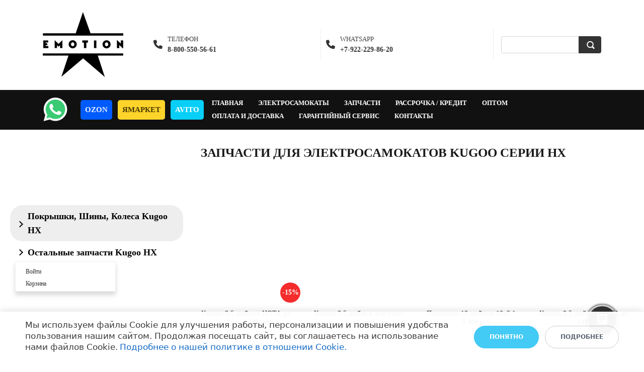

--- FILE ---
content_type: text/html; charset=UTF-8
request_url: https://emotionmarket.ru/zapchasti-emotion/Zapchasti-Kugoo-HX/
body_size: 42884
content:
<!DOCTYPE html>
<html xml:lang="ru" lang="ru" class="">
<head>
	<script async 
					src="https://www.googletagmanager.com/gtag/js?id=UA-176309434-1" 
					data-skip-moving="true"
				></script> <script data-skip-moving="true">window.dataLayer = window.dataLayer || [];
				function gtag(){dataLayer.push(arguments)};
				gtag("js", new Date());
				gtag("config", "UA-176309434-1");</script> <script data-skip-moving="true">(function(w,d,s,l,i){w[l]=w[l]||[];w[l].push({'gtm.start':new Date().getTime(),event:'gtm.js'});
				var f=d.getElementsByTagName(s)[0],
				j=d.createElement(s),
				dl=l!='dataLayer'?'&l='+l:'';
				j.async=true;
				j.src='https://www.googletagmanager.com/gtm.js?id='+i+dl;
				f.parentNode.insertBefore(j,f);})(window,document,'script','dataLayer','GTM-TVNVPL6');</script> <!-- Yandex.Metrika counter -->
<script data-skip-moving="true">(function(m,e,t,r,i,k,a){m[i]=m[i]||function(){(m[i].a=m[i].a||[]).push(arguments)};
					m[i].l=1*new Date();
					for (var j = 0; j < document.scripts.length; j++) {if (document.scripts[j].src === r) { return; }}
					k=e.createElement(t),a=e.getElementsByTagName(t)[0],k.async=1,k.src=r,a.parentNode.insertBefore(k,a)})
					(window, document, "script", "https://mc.yandex.ru/metrika/tag.js", "ym");
					ym('64374388', "init", {
						clickmap:true,
						trackLinks:true,
						accurateTrackBounce:true,
						webvisor:true,
						trackHash:true,
						ecommerce:"dataLayer"
				   });</script>
<!-- /Yandex.Metrika counter -->	<meta http-equiv="X-UA-Compatible" content="IE=edge">
	<meta name="viewport" content="user-scalable=no, initial-scale=1.0, maximum-scale=1.0, width=device-width">
	<meta name="HandheldFriendly" content="true" >
	<meta name="MobileOptimized" content="width">
	<meta name="apple-mobile-web-app-capable" content="yes">
	<title>Kugoo Запчасти Серии HX | Запчасти Куго HX Pro и др. | Запчасти для Электросамокатов Kugoo Купить в Екатеринбурге</title>
	<meta http-equiv="Content-Type" content="text/html; charset=UTF-8" />
<meta name="keywords" content="kugoo запчасти, запчасти куго, запчасти для самоката kugoo, запчасти для электросамокатов kugoo, запчасти на электросамокат куго, kugoo hx pro запчасти, kugoo hx запчасти" />
<meta name="description" content="Запчасти для электросамокатов Kugoo HX в наличии Екатеринбург с доставкой по России. Запчасти Куго – HX Pro и др." />
<script data-skip-moving="true">(function() {const canvas = document.createElement('canvas');let gl;try{gl = canvas.getContext('webgl2') || canvas.getContext('webgl') || canvas.getContext('experimental-webgl');}catch (e){return;}if (!gl){return;}const result = {vendor: gl.getParameter(gl.VENDOR),renderer: gl.getParameter(gl.RENDERER),};const debugInfo = gl.getExtension('WEBGL_debug_renderer_info');if (debugInfo){result.unmaskedVendor = gl.getParameter(debugInfo.UNMASKED_VENDOR_WEBGL);result.unmaskedRenderer = gl.getParameter(debugInfo.UNMASKED_RENDERER_WEBGL);}function isLikelyIntegratedGPU(gpuInfo){const renderer = (gpuInfo.unmaskedRenderer || gpuInfo.renderer || '').toLowerCase();const vendor = (gpuInfo.unmaskedVendor || gpuInfo.vendor || '').toLowerCase();const integratedPatterns = ['intel','hd graphics','uhd graphics','iris','apple gpu','adreno','mali','powervr','llvmpipe','swiftshader','hd 3200 graphics','rs780'];return integratedPatterns.some(pattern => renderer.includes(pattern) || vendor.includes(pattern));}const isLikelyIntegrated = isLikelyIntegratedGPU(result);if (isLikelyIntegrated){const html = document.documentElement;html.classList.add('bx-integrated-gpu', '--ui-reset-bg-blur');}})();</script>
<style type="text/css">
							:root {
								--theme-color-b24button: var(--primary);
							}
						</style>
<style type="text/css">
				:root {
					--primary: #333333 !important;
					--primary-darken-1: hsl(0, 0%, 18%);
					--primary-darken-2: hsl(0, 0%, 15%);
					--primary-darken-3: hsl(0, 0%, 10%);
					--primary-lighten-1: hsl(0, 0%, 30%);
					--primary-opacity-0: rgba(51, 51, 51, 0);
					--primary-opacity-0_05: rgba(51, 51, 51, 0.05);
					--primary-opacity-0_1: rgba(51, 51, 51, 0.1);
					--primary-opacity-0_15: rgba(51, 51, 51, 0.15);
					--primary-opacity-0_2: rgba(51, 51, 51, 0.2);
					--primary-opacity-0_25: rgba(51, 51, 51, 0.25);
					--primary-opacity-0_3: rgba(51, 51, 51, 0.3);
					--primary-opacity-0_35: rgba(51, 51, 51, 0.35);
					--primary-opacity-0_4: rgba(51, 51, 51, 0.4);
					--primary-opacity-0_45: rgba(51, 51, 51, 0.45);
					--primary-opacity-0_5: rgba(51, 51, 51, 0.5);
					--primary-opacity-0_55: rgba(51, 51, 51, 0.55);
					--primary-opacity-0_6: rgba(51, 51, 51, 0.6);
					--primary-opacity-0_65: rgba(51, 51, 51, 0.65);
					--primary-opacity-0_7: rgba(51, 51, 51, 0.7);
					--primary-opacity-0_75: rgba(51, 51, 51, 0.75);
					--primary-opacity-0_8: rgba(51, 51, 51, 0.8);
					--primary-opacity-0_85: rgba(51, 51, 51, 0.85);
					--primary-opacity-0_9: rgba(51, 51, 51, 0.9);
					--primary-opacity-0_95: rgba(51, 51, 51, 0.95);
					--theme-color-main: #444444;
					--theme-color-secondary: hsl(0, 20%, 80%);
					--theme-color-title: #333333;
					--theme-color-strict-inverse: #ffffff;
				}
			</style>
<style>:root {--theme-color-main: #444444 !important;--theme-color-title: #333333 !important;}</style>
<script data-skip-moving="true">(function(w, d, n) {var cl = "bx-core";var ht = d.documentElement;var htc = ht ? ht.className : undefined;if (htc === undefined || htc.indexOf(cl) !== -1){return;}var ua = n.userAgent;if (/(iPad;)|(iPhone;)/i.test(ua)){cl += " bx-ios";}else if (/Windows/i.test(ua)){cl += ' bx-win';}else if (/Macintosh/i.test(ua)){cl += " bx-mac";}else if (/Linux/i.test(ua) && !/Android/i.test(ua)){cl += " bx-linux";}else if (/Android/i.test(ua)){cl += " bx-android";}cl += (/(ipad|iphone|android|mobile|touch)/i.test(ua) ? " bx-touch" : " bx-no-touch");cl += w.devicePixelRatio && w.devicePixelRatio >= 2? " bx-retina": " bx-no-retina";if (/AppleWebKit/.test(ua)){cl += " bx-chrome";}else if (/Opera/.test(ua)){cl += " bx-opera";}else if (/Firefox/.test(ua)){cl += " bx-firefox";}ht.className = htc ? htc + " " + cl : cl;})(window, document, navigator);</script>


<link href="/bitrix/js/intranet/intranet-common.min.css?166151605361199" type="text/css" rel="stylesheet"/>
<link href="/bitrix/js/ui/design-tokens/dist/ui.design-tokens.min.css?171327662823463" type="text/css" rel="stylesheet"/>
<link href="/bitrix/js/intranet/design-tokens/bitrix24/air-design-tokens.min.css?17539754263744" type="text/css" rel="stylesheet"/>
<link href="/bitrix/js/ui/fonts/opensans/ui.font.opensans.min.css?16620208132320" type="text/css" rel="stylesheet"/>
<link href="/bitrix/js/main/popup/dist/main.popup.bundle.min.css?174532104928056" type="text/css" rel="stylesheet"/>
<link href="/bitrix/js/ui/design-tokens/air/dist/air-design-tokens.min.css?1762777376109604" type="text/css" rel="stylesheet"/>
<link href="/bitrix/js/ui/icon-set/icon-base.min.css?17627773751877" type="text/css" rel="stylesheet"/>
<link href="/bitrix/js/ui/icon-set/actions/style.min.css?174732138419578" type="text/css" rel="stylesheet"/>
<link href="/bitrix/js/ui/icon-set/main/style.min.css?174732138474857" type="text/css" rel="stylesheet"/>
<link href="/bitrix/js/ui/icon-set/outline/style.min.css?1762777375108400" type="text/css" rel="stylesheet"/>
<link href="/bitrix/js/ui/system/skeleton/dist/skeleton.bundle.min.css?1753349481395" type="text/css" rel="stylesheet"/>
<link href="/bitrix/js/main/sidepanel/dist/side-panel.bundle.min.css?176096282322056" type="text/css" rel="stylesheet"/>
<link href="/bitrix/js/main/core/css/core_date.min.css?16607515339928" type="text/css" rel="stylesheet"/>
<link href="/bitrix/js/ui/switcher/dist/ui.switcher.bundle.min.css?17640822106763" type="text/css" rel="stylesheet"/>
<link href="/bitrix/js/ui/cnt/ui.cnt.min.css?17473213844259" type="text/css" rel="stylesheet"/>
<link href="/bitrix/js/ui/cnt/dist/cnt.bundle.min.css?17495470375784" type="text/css" rel="stylesheet"/>
<link href="/bitrix/js/ui/buttons/dist/ui.buttons.bundle.min.css?176408221072758" type="text/css" rel="stylesheet"/>
<link href="/bitrix/js/ui/hint/ui.hint.min.css?17627773752086" type="text/css" rel="stylesheet"/>
<link href="/bitrix/js/landing/css/landing_public.min.css?1567508327250" type="text/css" rel="stylesheet"/>
<link href="/bitrix/components/bitrix/landing.pub/templates/.default/style.min.css?176043320543453" type="text/css" rel="stylesheet"/>
<link href="/bitrix/components/bitrix/search.title/templates/bootstrap_v4/style.min.css?1538402451436" type="text/css" rel="stylesheet"/>
<link href="/bitrix/components/bitrix/catalog.section.list/templates/store_v3_menu/style.min.css?16335996241020" type="text/css" rel="stylesheet"/>
<link href="/bitrix/components/bitrix/sale.basket.basket.line/templates/.default/style.min.css?17506670164180" type="text/css" rel="stylesheet"/>
<link href="/bitrix/components/bitrix/system.pagenavigation/templates/round/style.min.css?14453311422530" type="text/css" rel="stylesheet"/>
<link href="/bitrix/components/bitrix/catalog.item/templates/bootstrap_v4/style.min.css?168449164123694" type="text/css" rel="stylesheet"/>
<link href="/bitrix/components/bitrix/catalog.product.subscribe/templates/.default/style.min.css?14893982901413" type="text/css" rel="stylesheet"/>
<link href="/bitrix/panel/main/popup.min.css?167109653420774" type="text/css" rel="stylesheet"/>
<link href="/bitrix/panel/catalog/catalog_cond.min.css?15549945847248" type="text/css" rel="stylesheet"/>
<link href="/bitrix/components/bitrix/landing.cookies/templates/.default/style.min.css?17249436707126" type="text/css" rel="stylesheet"/>
<link href="/bitrix/templates/landing24/assets/vendor/bootstrap/bootstrap.min.css?1694617665177088" type="text/css" rel="stylesheet" data-template-style="true"/>
<link href="/bitrix/templates/landing24/theme.min.css?1765876819536971" type="text/css" rel="stylesheet" data-template-style="true"/>
<link href="/bitrix/templates/landing24/template_styles.min.css?16843044572401" type="text/css" rel="stylesheet" data-template-style="true"/>




<script type="extension/settings" data-extension="currency.currency-core">{"region":"ru"}</script>
<script type="extension/settings" data-extension="main.date">{"formats":{"FORMAT_DATE":"DD.MM.YYYY","FORMAT_DATETIME":"DD.MM.YYYY HH:MI:SS","SHORT_DATE_FORMAT":"d.m.Y","MEDIUM_DATE_FORMAT":"j M Y","LONG_DATE_FORMAT":"j F Y","DAY_MONTH_FORMAT":"j F","DAY_SHORT_MONTH_FORMAT":"j M","SHORT_DAY_OF_WEEK_MONTH_FORMAT":"D, j F","SHORT_DAY_OF_WEEK_SHORT_MONTH_FORMAT":"D, j M","DAY_OF_WEEK_MONTH_FORMAT":"l, j F","FULL_DATE_FORMAT":"l, j F Y","SHORT_TIME_FORMAT":"H:i","LONG_TIME_FORMAT":"H:i:s"}}</script>



<style type="text/css">
					body {
						background-color: #ffffff!important;
					}
				</style>
<link 
						rel="preload" 
						as="style" 
						onload="this.removeAttribute('onload');this.rel='stylesheet'" 
						data-font="g-font-roboto" 
						data-protected="true" 
						href="https://fonts.bitrix24.ru/css2?family=Roboto:wght@100;200;300;400;500;600;700;800;900&subset=cyrillic,cyrillic-ext,latin-ext">
					<noscript>
						<link
							rel="stylesheet" 
							data-font="g-font-roboto" 
							data-protected="true" 
							href="https://fonts.bitrix24.ru/css2?family=Roboto:wght@100;200;300;400;500;600;700;800;900&subset=cyrillic,cyrillic-ext,latin-ext">
					</noscript>
<meta name="robots" content="all" />
<style>
					@keyframes page-transition {
						0% {
							opacity: 1;
						}
						100% {
							opacity: 0;
						}
					}
					body.landing-page-transition::after {
						opacity: 1;
						background: #ffffff;
						animation: page-transition 2s 1s forwards;
					}
				</style>
<meta name="yandex-verification" content="590f2a14076a8b07" />
<link rel="preload" href="/bitrix/templates/landing24/assets/vendor/icon/fas/font.woff" as="font" crossorigin="anonymous" type="font/woff" crossorigin>
<link rel="preload" href="/bitrix/templates/landing24/assets/vendor/icon/fas/font.woff2" as="font" crossorigin="anonymous" type="font/woff2" crossorigin>
<style>.fa-phone:before{content:"\f095";}</style>
<link rel="preload" href="/bitrix/templates/landing24/assets/vendor/icon/far/font.woff" as="font" crossorigin="anonymous" type="font/woff" crossorigin>
<link rel="preload" href="/bitrix/templates/landing24/assets/vendor/icon/far/font.woff2" as="font" crossorigin="anonymous" type="font/woff2" crossorigin>
<style>.fa-phone:before{content:"\f095";}.fa-envelope:before{content:"\f0e0";}</style>
<style>
					body {
						--landing-font-family: Roboto
					}
				</style>
<link rel="stylesheet" href="https://fonts.bitrix24.ru/css2?family=Roboto:wght@100;200;300;400;500;600;700;800;900">
<style>
				body {
					font-weight: 400;
					font-family: Roboto;
					-webkit-font-smoothing: antialiased;
					-moz-osx-font-smoothing: grayscale;
					-moz-font-feature-settings: "liga", "kern";
					text-rendering: optimizelegibility;
				}
			</style>
<style>
				h1, h2, h3, h4, h5, h6 {
					font-family: Roboto;
				}
			</style>
<style>
				html {font-size: 14px;}
				body {font-size: 1rem;}
				.g-font-size-default {font-size: 1rem;}
			</style>
<style>
				main.landing-public-mode {
					line-height: 1.6;
					font-weight: 400;
				}
				
				.landing-public-mode .h1, .landing-public-mode .h2, .landing-public-mode .h3, .landing-public-mode .h4, 
				.landing-public-mode .h5, .landing-public-mode .h6, .landing-public-mode .h7,
				.landing-public-mode h1, .landing-public-mode h2, .landing-public-mode h3, .landing-public-mode h4, 
				.landing-public-mode h5, .landing-public-mode h6 {
					font-weight: 400;
				}
			</style>
<meta property="og:title" content="Запчасти для электросамоката Kugoo HX" /><meta property="og:description" content="Запчасти для электросамоката Kugoo HX, в интернет-магазине Emotion" /><meta property="og:image" content="https://cdn-ru.bitrix24.ru/b12781478/landing/573/573b7445a9b41d16c7a79419df90fc37/Elektrosamokat_Emotion_1x.jpg" /><meta property="og:image:width" content="1200" /><meta property="og:image:height" content="626" /><meta property="og:type" content="website" /><meta property="twitter:title" content="Запчасти для электросамоката Kugoo HX" /><meta property="twitter:description" content="Запчасти для электросамоката Kugoo HX, в интернет-магазине Emotion" /><meta property="twitter:image" content="https://cdn-ru.bitrix24.ru/b12781478/landing/573/573b7445a9b41d16c7a79419df90fc37/Elektrosamokat_Emotion_1x.jpg" /><meta name="twitter:card" content="summary_large_image" /><meta property="twitter:type" content="website" /> <meta property="Bitrix24SiteType" content="store" /> <meta property="og:url" content="https://emotionmarket.ru/zapchasti-emotion/Zapchasti-Kugoo-HX/" />
<link rel="canonical" href="https://emotionmarket.ru/zapchasti-emotion/Zapchasti-Kugoo-HX/"/>
<link rel="icon" type="image/png" href="https://tkrat.bitrix24.ru/b12781478/resize_cache/8434/047e4a127947eff3c7d861cc2f113186/landing/f07/f074cbeb7323588155f2c44f084f73d6/Logo_Emotion.png" sizes="16x16">
<link rel="icon" type="image/png" href="https://tkrat.bitrix24.ru/b12781478/resize_cache/8434/45fd33a620da2e44653e6a92c96d9446/landing/f07/f074cbeb7323588155f2c44f084f73d6/Logo_Emotion.png" sizes="32x32">
<link rel="icon" type="image/png" href="https://tkrat.bitrix24.ru/b12781478/resize_cache/8434/c8042d925d6656dd077f15192d13bb8f/landing/f07/f074cbeb7323588155f2c44f084f73d6/Logo_Emotion.png" sizes="96x96">
<link rel="apple-touch-icon" href="https://tkrat.bitrix24.ru/b12781478/resize_cache/8434/eb45a9f96698d396483d7a1236fe0380/landing/f07/f074cbeb7323588155f2c44f084f73d6/Logo_Emotion.png" sizes="120x120">
<link rel="apple-touch-icon" href="https://tkrat.bitrix24.ru/b12781478/resize_cache/8434/a03d95df41ccb7c2ab8a9e9ebcd4cf8a/landing/f07/f074cbeb7323588155f2c44f084f73d6/Logo_Emotion.png" sizes="180x180">
<link rel="apple-touch-icon" href="https://tkrat.bitrix24.ru/b12781478/resize_cache/8434/8245e211b4cc1aeef31861f9c55143e5/landing/f07/f074cbeb7323588155f2c44f084f73d6/Logo_Emotion.png" sizes="152x152">
<link rel="apple-touch-icon" href="https://tkrat.bitrix24.ru/b12781478/resize_cache/8434/26c9f99963f016735739c7de412de1e1/landing/f07/f074cbeb7323588155f2c44f084f73d6/Logo_Emotion.png" sizes="167x167">
 <meta name="google-site-verification" content="zmT-9ZjA6DtlDyhKDYMzN6orwDBBWf8SbpyMrpIwSUg" /> <meta name="yandex-verification" content="590f2a14076a8b07" /> <link rel="icon" type="image/x-icon" href="/favicon.ico"></head>
<body class="landing-b24button-use-style landing-page-transition" data-event-tracker='["click","show"]' data-event-tracker-label-from="href">
<noscript>
					<iframe src="https://www.googletagmanager.com/ns.html?id=GTM-TVNVPL6" height="0" width="0" style="display:none;visibility:hidden"></iframe>
				</noscript> <noscript>
				<div><img src="https://mc.yandex.ru/watch/64374388" style="position:absolute; left:-9999px;" alt="" /></div>
			</noscript><main class="w-100 landing-public-mode" >
<div class="landing-header"><div id="b26652" class="block-wrapper block-35-5-header-with-search">
<header class="landing-block g-bg-white g-pt-20 g-pb-20 g-brd-bottom g-brd-gray-light-v4 text-center text-lg-left">
	<div class="container">
		<div class="row flex-lg-row align-items-center justify-content-lg-start">
			<div class="col-12 col-sm-3 col-lg-2">
				<!-- Logo -->
				<a href="https://emotionmarket.ru/" class="landing-block-node-menu-logo-link navbar-brand g-mb-10 g-mb-0--sm g-mr-0" target="_self">
					<img class="landing-block-node-logo img-fluid" src="[data-uri]" alt="Logo" srcset="" data-fileid="73322" data-pseudo-url="{&quot;text&quot;:&quot;&quot;,&quot;href&quot;:&quot;#&quot;,&quot;target&quot;:&quot;_blank&quot;,&quot;enabled&quot;:false}" data-lazy-img="Y" data-src="https://cdn-ru.bitrix24.ru/b12781478/landing/884/8844ed316570bdaebf6c61f8ac45013b/1_1x.png" loading="lazy" />
				</a>
				<!-- End Logo -->
			</div>

			<div class="col-12 col-sm-9 col-lg-10">
				<div class="row g-ml-20--sm">
					<!--				contacts-->
					<div class="landing-block-card-menu-contact-container col-sm-8 col-md-9">
						<div class="landing-block-card-menu-contact-container-inner row"><div class="landing-block-node-card col-md g-mb-10 g-mb-0--md g-brd-right--md g-brd-gray-light-v4" data-card-preset="contact-link">

								<a href="tel:88005505661" class="landing-block-node-card-contactlink-link g-pa-10--md row align-items-center justify-content-center justify-content-sm-start justify-content-md-center justify-content-lg-start g-text-decoration-none--hover" target="_blank">
							<span class="landing-block-node-card-icon-container text-md-center text-lg-left w-auto g-width-100x--md g-width-auto--lg g-font-size-18 g-line-height-1 d-none d-sm-inline-block g-valign-top g-color-primary g-mr-10 g-mr-0--md g-mr-10--lg">
								<i class="landing-block-node-card-contactlink-icon icon fas fa-phone" data-pseudo-url="{&quot;text&quot;:&quot;&quot;,&quot;href&quot;:&quot;#&quot;,&quot;target&quot;:&quot;_blank&quot;,&quot;enabled&quot;:false}"></i>
							</span>
									<span class="landing-block-node-card-text-container text-center text-sm-left text-md-center text-lg-left d-inline-block">
								<span class="landing-block-node-menu-contactlink-title landing-block-node-card-title-style g-color-main d-block text-uppercase g-font-size-13">Телефон</span>
								<span class="landing-block-node-card-contactlink-text landing-block-node-card-text-style d-block g-color-gray-dark-v2 g-font-weight-700 g-text-decoration-none g-text-underline--hover">8-800-550-56-61</span>
							</span>
								</a>
							</div><div class="landing-block-node-card col-md g-mb-10 g-mb-0--md g-brd-right--md g-brd-gray-light-v4" data-card-preset="contact-link">

								<a href="https://wa.me/+79222298620" class="landing-block-node-card-contactlink-link g-pa-10--md row align-items-center justify-content-center justify-content-sm-start justify-content-md-center justify-content-lg-start g-text-decoration-none--hover" target="_blank">
							<span class="landing-block-node-card-icon-container text-md-center text-lg-left w-auto g-width-100x--md g-width-auto--lg g-font-size-18 g-line-height-1 d-none d-sm-inline-block g-valign-top g-color-primary g-mr-10 g-mr-0--md g-mr-10--lg">
								<i class="landing-block-node-card-contactlink-icon icon fas fa-phone" data-pseudo-url="{&quot;text&quot;:&quot;&quot;,&quot;href&quot;:&quot;#&quot;,&quot;target&quot;:&quot;_blank&quot;,&quot;enabled&quot;:false}"></i>
							</span>
									<span class="landing-block-node-card-text-container text-center text-sm-left text-md-center text-lg-left d-inline-block">
								<span class="landing-block-node-menu-contactlink-title landing-block-node-card-title-style g-color-main d-block text-uppercase g-font-size-13">WhatsApp</span>
								<span class="landing-block-node-card-contactlink-text landing-block-node-card-text-style d-block g-color-gray-dark-v2 g-font-weight-700 g-text-decoration-none g-text-underline--hover">+7-922-229-86-20</span>
							</span>
								</a>
							</div></div>
					</div>

					<!--				search-->
					<div class="landing-block-search-container col-sm-4 col-md-3 g-mb-10 g-mb-0--md align-self-center">
																		<div id="search" class="bx-searchtitle ">
	<form action="https://emotionmarket.ru/katalog/">
		<div class="input-group">
			<input id="title-search-input" type="text" name="q" value="" autocomplete="off" class="form-control"/>
			<div class="input-group-append">
				<button class="btn btn-primary search-title-button" type="submit" name="s"></button>
			</div>
		</div>
	</form>
</div>
											</div>
				</div>
			</div>
		</div>
	</div>
</header></div><div id="b26740" class="block-wrapper block-0-menu-14-music"><header class="landing-block landing-semantic-background-color g-bg-gray-dark-v1 u-header u-header--sticky u-header--relative" style="--bg: ;">
	<div class="u-header__section g-transition-0_3 g-py-16 g-py-10--md" data-header-fix-moment-classes="u-shadow-v27">
		<nav class="navbar navbar-expand-lg p-0 g-px-15 u-navbar-color--hover" style="--navbar-color: ;--navbar-color--hover: hsla(14, 94%, 51%, 1);">
			<div class="container">
				<!-- Logo -->
				<a href="https://wa.me/+79222298620" class="navbar-brand landing-block-node-menu-logo-link u-header__logo" target="_self">
					<img class="landing-block-node-menu-logo u-header__logo-img u-header__logo-img--main g-max-width-180" src="[data-uri]" alt="" srcset="" data-fileid="34436" data-pseudo-url="{&quot;text&quot;:&quot;&quot;,&quot;href&quot;:&quot;&quot;,&quot;target&quot;:&quot;_self&quot;,&quot;enabled&quot;:false}" data-lazy-img="Y" data-src="https://cdn-ru.bitrix24.ru/b12781478/landing/a9d/a9d7ebd27ef2837e485947c5dbcfeb20/whatsapp-logo1u_1x.png" loading="lazy" />
				</a><div class="landing-block-node-containerbutton-2869-1233-3405 g-pointer-events-all g-flex-centered g-pt-10 g-pb-10 g-pl-1 g-pr-1"><a href="https://www.ozon.ru/seller/emotion-342571/sport-i-otdyh-11000/?miniapp=seller_342571" class="landing-block-node-button-2758-5835-8927 btn text-uppercase g-btn-type-solid g-ml-10 g-mr-10 g-button-color g-btn-size-md g-btn-px-s g-rounded-5" style="--button-color-contrast: hsla(219, 100%, 96%, 1);--button-color-hover: hsla(219, 100%, 60%, 1);--button-color-light: hsla(219, 50%, 70%, 1);--button-color: #005bff;--color: ;--color-hover: ;" target="_blank">OZON</a></div><div class="landing-block-node-containerbutton-2869-1233 g-pointer-events-all g-flex-centered g-pt-10 g-pb-10"><a href="https://market.yandex.ru/search?text=EMOTIONMARKET&amp;hid=91512&amp;vendorId=59702339&amp;rs=[base64]%2C%2C&amp;glfilter=7893318%3A59702339" class="landing-block-node-button-2758-5835 btn text-uppercase g-btn-type-solid g-btn-size-md g-btn-px-s g-ml-0 g-mr-6 g-button-color g-rounded-5" style="--button-color-contrast: hsla(48, 99%, 14%, 1);--button-color-hover: hsla(48, 99%, 68%, 1);--button-color-light: hsla(48, 58%, 80%, 1);--button-color: #fed42b;--color: ;--color-hover: ;" target="_blank">ЯМаркет</a></div><div class="landing-block-node-containerbutton-2869 g-pointer-events-all g-flex-centered g-pt-10 g-pb-10"><a href="https://www.avito.ru/brands/i204472098/items/all/hobbi_i_otdyh?s=profile_search_filters&amp;sellerId=1b8dbb38b9720c008614c26a96f7b986" class="landing-block-node-button-2758 btn text-uppercase g-btn-type-solid g-btn-px-s g-btn-size-md g-ml-5 g-mr-1 g-button-color g-rounded-5" style="--button-color-contrast: hsla(190, 94%, 100%, 1);--button-color-hover: hsla(190, 94%, 60%, 1);--button-color-light: hsla(190, 50%, 70%, 1);--button-color: #07cff7;--color: ;--color-hover: ;" target="_blank">Avito</a></div><div class="landing-block-node-containerimg g-pointer-events-all text-center">
		
	</div>
				<!-- End Logo -->

				<!-- Navigation -->
				<div class="collapse navbar-collapse align-items-center flex-sm-row" id="navBar21276">
					<ul class="landing-block-node-menu-list js-scroll-nav navbar-nav text-uppercase g-font-weight-700 g-font-size-11 g-pt-20 g-pt-0--lg ml-auto"><li class="landing-block-node-menu-list-item nav-item g-mx-15--lg g-mb-7 g-mb-0--lg">
							<a href="https://emotionmarket.ru/" class="landing-block-node-menu-list-item-link landing-semantic-menu-h-text nav-link p-0 g-line-height-2 g-letter-spacing-inherit g-font-size-13 g-font-weight-auto" target="_self">Главная</a>
						</li><li class="landing-block-node-menu-list-item nav-item g-mx-15--lg g-mb-7 g-mb-0--lg">
							<a href="https://emotionmarket.ru/zapchasti-emotion/katalog_elektrosamokaty/" class="landing-block-node-menu-list-item-link landing-semantic-menu-h-text nav-link p-0 g-line-height-2 g-letter-spacing-inherit g-font-size-13 g-font-weight-auto" target="_self">Электросамокаты</a>
						</li><li class="landing-block-node-menu-list-item nav-item g-mx-15--lg g-mb-7 g-mb-0--lg">
							<a href="https://emotionmarket.ru/zapchasti/" class="landing-block-node-menu-list-item-link landing-semantic-menu-h-text nav-link p-0 g-line-height-2 g-letter-spacing-inherit g-font-size-13 g-font-weight-auto" target="_self">Запчасти</a>
						</li><li class="landing-block-node-menu-list-item nav-item g-mx-15--lg g-mb-7 g-mb-0--lg">
							<a href="https://emotionmarket.ru/rassrochka/" class="landing-block-node-menu-list-item-link landing-semantic-menu-h-text nav-link p-0 g-line-height-2 g-letter-spacing-inherit g-font-size-13 g-font-weight-auto" target="_self">Рассрочка / кредит</a>
						</li><li class="landing-block-node-menu-list-item nav-item g-mx-15--lg g-mb-7 g-mb-0--lg">
							<a href="https://emotionmarket.ru/elektrosamokaty-optom/" class="landing-block-node-menu-list-item-link landing-semantic-menu-h-text nav-link p-0 g-line-height-2 g-letter-spacing-inherit g-font-size-13 g-font-weight-auto" target="_self">Оптом</a>
						</li><li class="landing-block-node-menu-list-item nav-item g-mx-15--lg g-mb-7 g-mb-0--lg">
							<a href="https://emotionmarket.ru/oplata-i-dostavka/" class="landing-block-node-menu-list-item-link landing-semantic-menu-h-text nav-link p-0 g-line-height-2 g-letter-spacing-inherit g-font-size-13 g-font-weight-auto" target="_self">Оплата и Доставка</a>
						</li><li class="landing-block-node-menu-list-item nav-item g-mx-15--lg g-mb-7 g-mb-0--lg">
							<a href="https://emotionmarket.ru/garantijnyj-servis/" class="landing-block-node-menu-list-item-link landing-semantic-menu-h-text nav-link p-0 g-line-height-2 g-letter-spacing-inherit g-font-size-13 g-font-weight-auto" target="_self">Гарантийный сервис</a>
						</li><li class="landing-block-node-menu-list-item nav-item g-mx-15--lg g-mb-7 g-mb-0--lg">
							<a href="https://emotionmarket.ru/kontakty/" class="landing-block-node-menu-list-item-link landing-semantic-menu-h-text nav-link p-0 g-line-height-2 g-letter-spacing-inherit g-font-size-13 g-font-weight-auto" target="_self">Контакты</a>
						</li></ul>
				</div>
				<!-- End Navigation -->

				<!-- Responsive Toggle Button -->
				<button class="navbar-toggler btn g-line-height-1 g-brd-none g-pa-0 g-mt-9 ml-auto" type="button" aria-label="Toggle navigation" aria-expanded="false" aria-controls="navBar21276" data-toggle="collapse" data-target="#navBar21276">
                <span class="hamburger hamburger--slider">
                  <span class="hamburger-box">
                    <span class="hamburger-inner"></span>
                  </span>
                </span>
				</button>
				<!-- End Responsive Toggle Button -->
			</div>
		</nav>
	</div>
</header></div></div>
								<div class="landing-layout-flex">
									<div class="landing-sidebar g-max-width-100x"><div id="b15238" class="block-wrapper block-0-menu-24"><section class="landing-block landing-block-menu-store g-bg-transparent l-d-xs-none g-pt-150 g-pb-150">
	<div class="container">
		<nav class="landing-block-node-navbar landing-semantic-nav-bar g-pa-0 g-mb-0 navbar navbar-expand-md g-brd-0 u-navbar-color-black u-navbar-color-black--hover u-navbar-bg-gray-light-v4--hover u-navbar-marker--arrow g-font-size-18 g-font-weight-700" style="--navbar-color: ;--navbar-bg-color: ;--navbar-color--hover: ;--navbar-bg-color--hover: ;">
			<div class="collapse navbar-collapse align-items-center" id="navBar14594"><ul class="landing-block-node-menu g-menu-multilevel w-100 navbar-nav flex-column list-unstyled js-scroll-nav"><li class="landing-block-node-menu-item nav-item"><a href="https://emotionmarket.ru/zapchasti-emotion/Zapchasti-Kugoo-HX/#b15246" target="_self" class="landing-block-node-menu-link nav-link row no-gutters align-items-center g-text-decoration-none--hover rounded g-mx-5 g-px-25 g-py-8 g-rounded-25">Покрышки, Шины, Колеса Kugoo HX</a></li><li class="landing-block-node-menu-item nav-item"><a href="https://emotionmarket.ru/zapchasti-emotion/Zapchasti-Kugoo-HX/#b22052" target="_self" class="landing-block-node-menu-link nav-link row no-gutters align-items-center g-text-decoration-none--hover rounded g-mx-5 g-px-25 g-py-8 g-rounded-25">Остальные запчасти Kugoo HX</a></li></ul></div>

			<button class="navbar-toggler btn g-line-height-1 g-brd-none g-pa-10 g-pr-20 ml-auto" type="button" aria-label="Toggle navigation" aria-expanded="false" aria-controls="navBar14594" data-toggle="collapse" data-target="#navBar14594">
					<span class="hamburger hamburger--slider">
					  <span class="hamburger-box">
						<span class="hamburger-inner"></span>
					  </span>
					</span>
			</button>
		</nav>
	</div>
</section></div><div id="b15242" class="block-wrapper block-store-menu-sidebar"><header class="landing-block landing-semantic-background-color container g-bg-white l-d-lg-none l-d-md-none l-d-xs-none">
	<ul class="landing-block-node-menu-top catalog-sections-list-menu-items">
		<li class="landing-block-node-section-menu-item catalog-sections-list-menu-item">
			<a href="https://emotionmarket.ru/" class="landing-block-node-menu-link catalog-sections-list-menu-item-link g-font-size-18 g-color-gray-dark-v2 g-color-black--hover">Main page</a>
		</li>
	</ul>
		<div class="catalog-sections-list-menu">
		<ul class="catalog-sections-list-menu-items">
							<li class="catalog-sections-list-menu-item nav-item" id="bx_1847241719_1524">
					<a href="https://emotionmarket.ru/katalog/fashion/" class="catalog-sections-list-menu-item-link">
						<span class="catalog-sections-list-menu-item-text">Модная одежда <i>10</i></span>
											</a>
				</li>
								<li class="catalog-sections-list-menu-item nav-item" id="bx_1847241719_126">
					<a href="https://emotionmarket.ru/katalog/zapchasti/" class="catalog-sections-list-menu-item-link">
						<span class="catalog-sections-list-menu-item-text">Запчасти <i>770</i></span>
											</a>
				</li>
								<li class="catalog-sections-list-menu-item nav-item" id="bx_1847241719_1330">
					<a href="https://emotionmarket.ru/katalog/zapchasti-detskie-kolyaski/" class="catalog-sections-list-menu-item-link">
						<span class="catalog-sections-list-menu-item-text">ЗАПЧАСТИ ДЕТСКИЕ КОЛЯСКИ <i>331</i></span>
											</a>
				</li>
								<li class="catalog-sections-list-menu-item nav-item" id="bx_1847241719_1322">
					<a href="https://emotionmarket.ru/katalog/populyarnye-tovary-zapchasti/" class="catalog-sections-list-menu-item-link">
						<span class="catalog-sections-list-menu-item-text">Популярные товары Запчасти <i>27</i></span>
											</a>
				</li>
								<li class="catalog-sections-list-menu-item nav-item" id="bx_1847241719_1324">
					<a href="https://emotionmarket.ru/katalog/populyarnye-tovary-elektrosamokaty/" class="catalog-sections-list-menu-item-link">
						<span class="catalog-sections-list-menu-item-text">Популярные товары Электросамокаты <i>3</i></span>
											</a>
				</li>
								<li class="catalog-sections-list-menu-item nav-item" id="bx_1847241719_208">
					<a href="https://emotionmarket.ru/katalog/elektrosamokaty/" class="catalog-sections-list-menu-item-link">
						<span class="catalog-sections-list-menu-item-text">ЭЛЕКТРОСАМОКАТЫ <i>35</i></span>
											</a>
				</li>
						</ul>
	</div>
		<ul class="g-font-size-16 g-font-roboto u-list-inline g-py-10"><li class="landing-block-node-section-menu-item-custom g-pl-17 g-pr-17 g-py-9 active">
			<a href="#" class="landing-block-node-menu-link-custom g-text-decoration-none--hover g-color-black-opacity-0_5 g-color-black-opacity-0_7--hover">Business Card</a>
		</li><li class="landing-block-node-section-menu-item-custom g-pl-17 g-pr-17 g-py-9 active">
			<a href="#" class="landing-block-node-menu-link-custom g-text-decoration-none--hover g-color-black-opacity-0_5 g-color-black-opacity-0_7--hover">Payment Options</a>
		</li></ul>
</header></div></div>
									<div class="landing-main g-max-width-100x"><a id="workarea"></a><div id="b19284" class="block-wrapper block-08-4-fix-title-and-text"><section class="landing-block g-pt-30 js-animation animation-none g-pb-1" style="--bg: ;--bg-url: ;--bg-url-2x: ;--bg-overlay: ;--bg-size: ;--bg-attachment: ;">
	<div class="landing-block-node-container container js-animation fadeIn">
		<h1 class="landing-block-node-title landing-semantic-title-medium text-uppercase h1 u-heading-v2__title text-left g-line-height-1_3 g-font-weight-700 g-mb-20 g-text-break-word g-border-color g-color g-font-size-25 u-heading-v2-0" style="--color: hsla(0, 0%, 10%, 1);--border-color: hsla(0, 0%, 0%, 1);--border-color--hover: ;">Запчасти для электросамокатов Kugoo серии HX</h1>
		
	</div>
</section></div><div id="b22048" class="block-wrapper block-58-1-news-sidebar-1"><section class="landing-block g-pt-30 g-pb-30 g-pl-5 g-pr-5 l-d-lg-none l-d-md-none" style="--bg: ;--bg-url: ;--bg-url-2x: ;--bg-overlay: ;--bg-size: ;--bg-attachment: ;">
	<div class="container">
		<div class="landing-block-inner"><article class="landing-block-card js-animation fadeIn media g-mb-30 g-mb-0--last landing-card">
				<div class="mr-3">
					<img class="landing-block-node-img g-width-60 g-height-60 g-object-fit-cover" src="[data-uri]" alt="" data-pseudo-url="{&quot;text&quot;:&quot;&quot;,&quot;href&quot;:&quot;#landing14446&quot;,&quot;target&quot;:&quot;_self&quot;,&quot;enabled&quot;:true}" data-fileid="28432" data-fileid2x="28434" data-lazy-img="Y" data-src="https://cdn-ru.bitrix24.ru/b12781478/landing/aa3/aa3df47df49e0ac4a106d561d880539a/2_1x.png" loading="lazy" data-srcset="https://cdn-ru.bitrix24.ru/b12781478/landing/ca8/ca8c92f06735d2dfe839cc2991fdf80d/2_2x.png 2x" />
				</div>
				<div class="media-body">
					<h6 class="landing-block-node-title landing-semantic-subtitle-small"> </h6>
					<div class="landing-block-node-subtitle landing-semantic-text-small g-font-weight-500 g-font-size-18" style="--color: ;"><p><a href="https://emotionmarket.ru/zapchasti-emotion/Zapchasti-Kugoo-HX/#b15246" target="_self">Покрышки, Шины, Колеса Kugoo HX</a></p></div>
				</div>
			</article><article class="landing-block-card js-animation fadeIn media g-mb-30 g-mb-0--last landing-card">
				<div class="mr-3">
					<img class="landing-block-node-img g-width-60 g-height-60 g-object-fit-cover" src="[data-uri]" alt="" data-pseudo-url="{&quot;text&quot;:&quot;&quot;,&quot;href&quot;:&quot;#landing14446&quot;,&quot;target&quot;:&quot;_self&quot;,&quot;enabled&quot;:true}" data-fileid="28534" data-fileid2x="28536" data-lazy-img="Y" data-src="https://cdn-ru.bitrix24.ru/b12781478/landing/674/6747be3ba4f7454a2f2b3884c635e3b1/4_1x.png" loading="lazy" data-srcset="https://cdn-ru.bitrix24.ru/b12781478/landing/cd4/cd4f3d9e79a839a94f76e98b23dce9b7/4_2x.png 2x" />
				</div>
				<div class="media-body">
					<h6 class="landing-block-node-title landing-semantic-subtitle-small"> </h6>
					<div class="landing-block-node-subtitle landing-semantic-text-small g-font-weight-500 g-font-size-18" style="--color: ;"><a href="https://emotionmarket.ru/zapchasti-emotion/Zapchasti-Kugoo-HX/#b22052" target="_self">Остальные запчасти Kugoo HX</a></div>
				</div>
			</article></div>
	</div>
</section></div><div id="b15246" class="block-wrapper block-store-catalog-list">

	<div id="bx_basketFKauiI" class="bx-basket-fixed left bottom"><!--'start_frame_cache_bx_basketFKauiI'--><div class="bx-hdr-profile">
	<div class="bx-basket-block">
		<i class="fa fa-user"></i>
					<a href="https://emotionmarket.ru/EMOTION интернет-магазин электросамокатов/?SECTION=private&login=yes&backurl=%2Fpub%2Fsite%2F16%2Fzapchasti-emotion%2FZapchasti-Kugoo-HX%2F%3Fuser_lang%3Dru">
				Войти			</a>
						</div>
	<div class="bx-basket-block"><i class="fa fa-shopping-cart"></i>
			<a href="https://emotionmarket.ru/EMOTION интернет-магазин электросамокатов/korzina/">Корзина</a>	</div>
</div><!--'end_frame_cache_bx_basketFKauiI'--></div>
<section class="landing-block g-pt-20 g-pb-20 g-bg-main">
	<div class="container">
		<div class="tab-content">
			<div class="tab-pane fade show active">
				<div class="landing-component">
				<div class="row bx-vendor"> 	<div class="col">
			<div class="mb-4 catalog-section" data-entity="container-1">
			<!-- items-container -->
								<div class="row product-item-list-col-4" data-entity="items-row">
															<div class="col-6 col-md-3 product-item-small-card">
										
	<div class="product-item-container"
		id="bx_3966226736_2754_7e1b8e3524755c391129a9d7e6f2d206" data-entity="item">
		
<div class="product-item">
		<a class="product-item-image-wrapper" href="https://emotionmarket.ru/katalog/item/kamera-8-5-dyuymov-8-1-2kh2-izognutyy-nippel-90/" title="Камера 8,5 дюймов HOTA для электросамоката Kugoo X1, Kugoo G2 Pro, Kugoo HX, Kugoo ES2, Halten Lite и др. Ниппель 90 градусов, размерность 8 1/2х2"
		data-entity="image-wrapper">
				<span class="product-item-image-slider-slide-container slide" id="bx_3966226736_2754_7e1b8e3524755c391129a9d7e6f2d206_pict_slider"
						data-slider-interval="3000" data-slider-wrap="true">
								<span class="product-item-image-slide item active" style="background-image: url('https://cdn-ru.bitrix24.ru/b12781478/iblock/2d9/2d9429dd0e0ce8d5b46a199164f1e444/1.jpg');"></span>
										<span class="product-item-image-slide item " style="background-image: url('https://cdn-ru.bitrix24.ru/b12781478/iblock/f91/f91737b44e90165e44020d83da29d18f/2.jpg');"></span>
										<span class="product-item-image-slide item " style="background-image: url('https://cdn-ru.bitrix24.ru/b12781478/iblock/d85/d85d2c3de69dc70830f8fbffc8f4e357/4.jpg');"></span>
										<span class="product-item-image-slide item " style="background-image: url('https://cdn-ru.bitrix24.ru/b12781478/iblock/3df/3dfd1a1ab5028c26b4595d68892f2d5f/3.jpg');"></span>
							</span>
		<span class="product-item-image-original" id="bx_3966226736_2754_7e1b8e3524755c391129a9d7e6f2d206_pict" style="background-image: url('https://cdn-ru.bitrix24.ru/b12781478/iblock/2d9/2d9429dd0e0ce8d5b46a199164f1e444/1.jpg'); display: none;"></span>
					<span class="product-item-image-alternative" id="bx_3966226736_2754_7e1b8e3524755c391129a9d7e6f2d206_secondpict" style="background-image: url('https://cdn-ru.bitrix24.ru/b12781478/iblock/f91/f91737b44e90165e44020d83da29d18f/2.jpg'); display: none;"></span>
						<div class="product-item-label-ring product-item-label-small product-item-label-bottom product-item-label-right" id="bx_3966226736_2754_7e1b8e3524755c391129a9d7e6f2d206_dsc_perc"
				>
				<span>-15%</span>
			</div>
					<span class="product-item-image-slider-control-container" id="bx_3966226736_2754_7e1b8e3524755c391129a9d7e6f2d206_pict_slider_indicator"
			>
								<span class="product-item-image-slider-control active" data-go-to="0"></span>
										<span class="product-item-image-slider-control" data-go-to="1"></span>
										<span class="product-item-image-slider-control" data-go-to="2"></span>
										<span class="product-item-image-slider-control" data-go-to="3"></span>
							</span>
					<span class="product-item-image-slider-progress-bar-container">
				<span class="product-item-image-slider-progress-bar" id="bx_3966226736_2754_7e1b8e3524755c391129a9d7e6f2d206_pict_slider_progress_bar" style="width: 0;"></span>
			</span>
							</a>
	<h3 class="product-item-title">
				<a href="https://emotionmarket.ru/katalog/item/kamera-8-5-dyuymov-8-1-2kh2-izognutyy-nippel-90/" title="Камера 8,5 дюймов HOTA для электросамоката Kugoo X1, Kugoo G2 Pro, Kugoo HX, Kugoo ES2, Halten Lite и др. Ниппель 90 градусов, размерность 8 1/2х2">
						Камера 8,5 дюймов HOTA для электросамоката Kugoo X1, Kugoo G2 Pro, Kugoo HX, Kugoo ES2, Halten Lite и др. Ниппель 90 градусов, размерность 8 1/2х2					</a>
		</h3>
						<div class="product-item-info-container product-item-price-container" data-entity="price-block">
													<span class="product-item-price-old" id="bx_3966226736_2754_7e1b8e3524755c391129a9d7e6f2d206_price_old"
								>
								460 руб.							</span>&nbsp;
													<span class="product-item-price-current" id="bx_3966226736_2754_7e1b8e3524755c391129a9d7e6f2d206_price">
							391 руб.						</span>
					</div>
										<div class="product-item-info-container product-item-hidden" data-entity="buttons-block">
														<div class="product-item-button-container">
										<span id="bx_3966226736_2754_7e1b8e3524755c391129a9d7e6f2d206_subscribe"
			class="btn btn-primary btn-sm"
			data-item="2754"
			style="display: none;">
		<span>
			Сделать заказ		</span>
	</span>
	<input type="hidden" id="bx_3966226736_2754_7e1b8e3524755c391129a9d7e6f2d206_subscribe_hidden">

										<button class="btn btn-link btn-sm"
											id="bx_3966226736_2754_7e1b8e3524755c391129a9d7e6f2d206_not_avail" href="javascript:void(0)" rel="nofollow"
										style="display: none;">
										Под заказ									</button>
									<div id="bx_3966226736_2754_7e1b8e3524755c391129a9d7e6f2d206_basket_actions" >
										<button class="btn btn-primary btn-sm" id="bx_3966226736_2754_7e1b8e3524755c391129a9d7e6f2d206_buy_link"
												href="javascript:void(0)" rel="nofollow">
											Купить										</button>
									</div>
								</div>
													</div>
												<div class="product-item-info-container product-item-hidden" data-entity="props-block">
								<dl class="product-item-properties">
																				<dt class="text-muted">
												АРТИКУЛ											</dt>
											<dd class="text-dark">
												00-00000396											</dd>
																			</dl>
							</div>
														<div class="product-item-info-container product-item-hidden" data-entity="quantity-block">
								<div class="product-item-amount">
									<div class="product-item-amount-field-container">
										<span class="product-item-amount-field-btn-minus no-select" id="bx_3966226736_2754_7e1b8e3524755c391129a9d7e6f2d206_quant_down"></span>
										<div class="product-item-amount-field-block">
											<input class="product-item-amount-field" id="bx_3966226736_2754_7e1b8e3524755c391129a9d7e6f2d206_quantity" type="number" name="quantity" value="1">
											<span class="product-item-amount-description-container">
												<span id="bx_3966226736_2754_7e1b8e3524755c391129a9d7e6f2d206_quant_measure">шт</span>
												<span id="bx_3966226736_2754_7e1b8e3524755c391129a9d7e6f2d206_price_total"></span>
											</span>
										</div>
										<span class="product-item-amount-field-btn-plus no-select" id="bx_3966226736_2754_7e1b8e3524755c391129a9d7e6f2d206_quant_up"></span>
									</div>
								</div>
							</div>
															<div class="product-item-info-container product-item-hidden"
									id="bx_3966226736_2754_7e1b8e3524755c391129a9d7e6f2d206_quant_limit"
									style="display: none;"
									data-entity="quantity-limit-block">
									<div class="product-item-info-container-title text-muted">
										Наличие:
										<span class="product-item-quantity text-dark" data-entity="quantity-limit-value"></span>
									</div>
								</div>
								</div>			</div>
										</div>
																		<div class="col-6 col-md-3 product-item-small-card">
										
	<div class="product-item-container"
		id="bx_3966226736_8604_362ce596257894d11ab5c1d73d13c755" data-entity="item">
		
<div class="product-item">
		<a class="product-item-image-wrapper" href="https://emotionmarket.ru/katalog/item/kamera_8_5_dyuymov_dlya_elektrosamokata_kugoo_x1_hx_es2_halten_lite_i_dr_nippel_90_gradusov_razmerno/" title="Камера 8,5 дюймов для электросамоката Kugoo X1, Kugoo G2 Pro, HX, ES2, Halten Lite и др. Ниппель 90 градусов, размерность 8 1/2 х 2-3 V-01"
		data-entity="image-wrapper">
				<span class="product-item-image-slider-slide-container slide" id="bx_3966226736_8604_362ce596257894d11ab5c1d73d13c755_pict_slider"
						data-slider-interval="3000" data-slider-wrap="true">
								<span class="product-item-image-slide item active" style="background-image: url('https://cdn-ru.bitrix24.ru/b12781478/iblock/2ec/2ec55aa1f501a55965769c567eeed876/1.jpg');"></span>
										<span class="product-item-image-slide item " style="background-image: url('https://cdn-ru.bitrix24.ru/b12781478/iblock/05a/05a0efdab21a51f5f2a1520eb4f30dac/2.jpg');"></span>
										<span class="product-item-image-slide item " style="background-image: url('https://cdn-ru.bitrix24.ru/b12781478/iblock/b0a/b0a5ef3d591b14cf0a775cff61918c3d/3.jpg');"></span>
										<span class="product-item-image-slide item " style="background-image: url('https://cdn-ru.bitrix24.ru/b12781478/iblock/3bd/3bd290fbf86ab954370143372780ae9e/4.jpg');"></span>
										<span class="product-item-image-slide item " style="background-image: url('https://cdn-ru.bitrix24.ru/b12781478/iblock/304/3045919b1927321ff22848b390003c18/5.jpg');"></span>
							</span>
		<span class="product-item-image-original" id="bx_3966226736_8604_362ce596257894d11ab5c1d73d13c755_pict" style="background-image: url('https://cdn-ru.bitrix24.ru/b12781478/iblock/2ec/2ec55aa1f501a55965769c567eeed876/1.jpg'); display: none;"></span>
					<span class="product-item-image-alternative" id="bx_3966226736_8604_362ce596257894d11ab5c1d73d13c755_secondpict" style="background-image: url('https://cdn-ru.bitrix24.ru/b12781478/iblock/05a/05a0efdab21a51f5f2a1520eb4f30dac/2.jpg'); display: none;"></span>
						<div class="product-item-label-ring product-item-label-small product-item-label-bottom product-item-label-right" id="bx_3966226736_8604_362ce596257894d11ab5c1d73d13c755_dsc_perc"
				style="display: none;">
				<span>0%</span>
			</div>
					<span class="product-item-image-slider-control-container" id="bx_3966226736_8604_362ce596257894d11ab5c1d73d13c755_pict_slider_indicator"
			>
								<span class="product-item-image-slider-control active" data-go-to="0"></span>
										<span class="product-item-image-slider-control" data-go-to="1"></span>
										<span class="product-item-image-slider-control" data-go-to="2"></span>
										<span class="product-item-image-slider-control" data-go-to="3"></span>
										<span class="product-item-image-slider-control" data-go-to="4"></span>
							</span>
					<span class="product-item-image-slider-progress-bar-container">
				<span class="product-item-image-slider-progress-bar" id="bx_3966226736_8604_362ce596257894d11ab5c1d73d13c755_pict_slider_progress_bar" style="width: 0;"></span>
			</span>
							</a>
	<h3 class="product-item-title">
				<a href="https://emotionmarket.ru/katalog/item/kamera_8_5_dyuymov_dlya_elektrosamokata_kugoo_x1_hx_es2_halten_lite_i_dr_nippel_90_gradusov_razmerno/" title="Камера 8,5 дюймов для электросамоката Kugoo X1, Kugoo G2 Pro, HX, ES2, Halten Lite и др. Ниппель 90 градусов, размерность 8 1/2 х 2-3 V-01">
						Камера 8,5 дюймов для электросамоката Kugoo X1, Kugoo G2 Pro, HX, ES2, Halten Lite и др. Ниппель 90 градусов, размерность 8 1/2 х 2-3 V-01					</a>
		</h3>
						<div class="product-item-info-container product-item-price-container" data-entity="price-block">
													<span class="product-item-price-old" id="bx_3966226736_8604_362ce596257894d11ab5c1d73d13c755_price_old"
								style="display: none;">
								412 руб.							</span>&nbsp;
													<span class="product-item-price-current" id="bx_3966226736_8604_362ce596257894d11ab5c1d73d13c755_price">
							412 руб.						</span>
					</div>
										<div class="product-item-info-container product-item-hidden" data-entity="buttons-block">
														<div class="product-item-button-container">
										<span id="bx_3966226736_8604_362ce596257894d11ab5c1d73d13c755_subscribe"
			class="btn btn-primary btn-sm"
			data-item="8604"
			style="display: none;">
		<span>
			Сделать заказ		</span>
	</span>
	<input type="hidden" id="bx_3966226736_8604_362ce596257894d11ab5c1d73d13c755_subscribe_hidden">

										<button class="btn btn-link btn-sm"
											id="bx_3966226736_8604_362ce596257894d11ab5c1d73d13c755_not_avail" href="javascript:void(0)" rel="nofollow"
										style="display: none;">
										Под заказ									</button>
									<div id="bx_3966226736_8604_362ce596257894d11ab5c1d73d13c755_basket_actions" >
										<button class="btn btn-primary btn-sm" id="bx_3966226736_8604_362ce596257894d11ab5c1d73d13c755_buy_link"
												href="javascript:void(0)" rel="nofollow">
											Купить										</button>
									</div>
								</div>
													</div>
												<div class="product-item-info-container product-item-hidden" data-entity="props-block">
								<dl class="product-item-properties">
																				<dt class="text-muted">
												АРТИКУЛ											</dt>
											<dd class="text-dark">
												ИП-00001865											</dd>
																			</dl>
							</div>
														<div class="product-item-info-container product-item-hidden" data-entity="quantity-block">
								<div class="product-item-amount">
									<div class="product-item-amount-field-container">
										<span class="product-item-amount-field-btn-minus no-select" id="bx_3966226736_8604_362ce596257894d11ab5c1d73d13c755_quant_down"></span>
										<div class="product-item-amount-field-block">
											<input class="product-item-amount-field" id="bx_3966226736_8604_362ce596257894d11ab5c1d73d13c755_quantity" type="number" name="quantity" value="1">
											<span class="product-item-amount-description-container">
												<span id="bx_3966226736_8604_362ce596257894d11ab5c1d73d13c755_quant_measure">шт</span>
												<span id="bx_3966226736_8604_362ce596257894d11ab5c1d73d13c755_price_total"></span>
											</span>
										</div>
										<span class="product-item-amount-field-btn-plus no-select" id="bx_3966226736_8604_362ce596257894d11ab5c1d73d13c755_quant_up"></span>
									</div>
								</div>
							</div>
															<div class="product-item-info-container product-item-hidden"
									id="bx_3966226736_8604_362ce596257894d11ab5c1d73d13c755_quant_limit"
									style="display: none;"
									data-entity="quantity-limit-block">
									<div class="product-item-info-container-title text-muted">
										Наличие:
										<span class="product-item-quantity text-dark" data-entity="quantity-limit-value"></span>
									</div>
								</div>
								</div>			</div>
										</div>
																		<div class="col-6 col-md-3 product-item-small-card">
										
	<div class="product-item-container"
		id="bx_3966226736_8620_c80764dfaf26ca80162484593ec7c29b" data-entity="item">
		
<div class="product-item">
		<a class="product-item-image-wrapper" href="https://emotionmarket.ru/katalog/item/pokryshka_10_dyuymov_10x2_125_dlya_elektrosamokata_kugoo_hx_kugoo_hx_pro_i_dr_razmernost_10x2_125/" title="Покрышка 10 дюймов 10x2.125 для электросамоката Kugoo HX, Kugoo HX Pro и др, размерность 10x2.125"
		data-entity="image-wrapper">
				<span class="product-item-image-slider-slide-container slide" id="bx_3966226736_8620_c80764dfaf26ca80162484593ec7c29b_pict_slider"
						data-slider-interval="3000" data-slider-wrap="true">
								<span class="product-item-image-slide item active" style="background-image: url('https://cdn-ru.bitrix24.ru/b12781478/iblock/0a0/0a0f0c33eee653117c18538b0c06d56c/1.jpg');"></span>
										<span class="product-item-image-slide item " style="background-image: url('https://cdn-ru.bitrix24.ru/b12781478/iblock/f76/f76ace9f21d1ccf0b0cec3ebfc1470d6/2.jpg');"></span>
										<span class="product-item-image-slide item " style="background-image: url('https://cdn-ru.bitrix24.ru/b12781478/iblock/daf/daf397813462f38531ea7318525018c8/3.jpg');"></span>
										<span class="product-item-image-slide item " style="background-image: url('https://cdn-ru.bitrix24.ru/b12781478/iblock/476/4760ce19828f0a58c2c46e3f4f358abf/4.jpg');"></span>
										<span class="product-item-image-slide item " style="background-image: url('https://cdn-ru.bitrix24.ru/b12781478/iblock/abf/abfa40820b6af101c90049baf54ed345/5.jpg');"></span>
							</span>
		<span class="product-item-image-original" id="bx_3966226736_8620_c80764dfaf26ca80162484593ec7c29b_pict" style="background-image: url('https://cdn-ru.bitrix24.ru/b12781478/iblock/0a0/0a0f0c33eee653117c18538b0c06d56c/1.jpg'); display: none;"></span>
					<span class="product-item-image-alternative" id="bx_3966226736_8620_c80764dfaf26ca80162484593ec7c29b_secondpict" style="background-image: url('https://cdn-ru.bitrix24.ru/b12781478/iblock/f76/f76ace9f21d1ccf0b0cec3ebfc1470d6/2.jpg'); display: none;"></span>
						<div class="product-item-label-ring product-item-label-small product-item-label-bottom product-item-label-right" id="bx_3966226736_8620_c80764dfaf26ca80162484593ec7c29b_dsc_perc"
				style="display: none;">
				<span>0%</span>
			</div>
					<span class="product-item-image-slider-control-container" id="bx_3966226736_8620_c80764dfaf26ca80162484593ec7c29b_pict_slider_indicator"
			>
								<span class="product-item-image-slider-control active" data-go-to="0"></span>
										<span class="product-item-image-slider-control" data-go-to="1"></span>
										<span class="product-item-image-slider-control" data-go-to="2"></span>
										<span class="product-item-image-slider-control" data-go-to="3"></span>
										<span class="product-item-image-slider-control" data-go-to="4"></span>
							</span>
					<span class="product-item-image-slider-progress-bar-container">
				<span class="product-item-image-slider-progress-bar" id="bx_3966226736_8620_c80764dfaf26ca80162484593ec7c29b_pict_slider_progress_bar" style="width: 0;"></span>
			</span>
							</a>
	<h3 class="product-item-title">
				<a href="https://emotionmarket.ru/katalog/item/pokryshka_10_dyuymov_10x2_125_dlya_elektrosamokata_kugoo_hx_kugoo_hx_pro_i_dr_razmernost_10x2_125/" title="Покрышка 10 дюймов 10x2.125 для электросамоката Kugoo HX, Kugoo HX Pro и др, размерность 10x2.125">
						Покрышка 10 дюймов 10x2.125 для электросамоката Kugoo HX, Kugoo HX Pro и др, размерность 10x2.125					</a>
		</h3>
						<div class="product-item-info-container product-item-price-container" data-entity="price-block">
													<span class="product-item-price-old" id="bx_3966226736_8620_c80764dfaf26ca80162484593ec7c29b_price_old"
								style="display: none;">
								1&nbsp;380 руб.							</span>&nbsp;
													<span class="product-item-price-current" id="bx_3966226736_8620_c80764dfaf26ca80162484593ec7c29b_price">
							1&nbsp;380 руб.						</span>
					</div>
										<div class="product-item-info-container product-item-hidden" data-entity="buttons-block">
														<div class="product-item-button-container">
										<span id="bx_3966226736_8620_c80764dfaf26ca80162484593ec7c29b_subscribe"
			class="btn btn-primary btn-sm"
			data-item="8620"
			style="display: none;">
		<span>
			Сделать заказ		</span>
	</span>
	<input type="hidden" id="bx_3966226736_8620_c80764dfaf26ca80162484593ec7c29b_subscribe_hidden">

										<button class="btn btn-link btn-sm"
											id="bx_3966226736_8620_c80764dfaf26ca80162484593ec7c29b_not_avail" href="javascript:void(0)" rel="nofollow"
										style="display: none;">
										Под заказ									</button>
									<div id="bx_3966226736_8620_c80764dfaf26ca80162484593ec7c29b_basket_actions" >
										<button class="btn btn-primary btn-sm" id="bx_3966226736_8620_c80764dfaf26ca80162484593ec7c29b_buy_link"
												href="javascript:void(0)" rel="nofollow">
											Купить										</button>
									</div>
								</div>
													</div>
												<div class="product-item-info-container product-item-hidden" data-entity="props-block">
								<dl class="product-item-properties">
																				<dt class="text-muted">
												АРТИКУЛ											</dt>
											<dd class="text-dark">
												ИП-00001956											</dd>
																			</dl>
							</div>
														<div class="product-item-info-container product-item-hidden" data-entity="quantity-block">
								<div class="product-item-amount">
									<div class="product-item-amount-field-container">
										<span class="product-item-amount-field-btn-minus no-select" id="bx_3966226736_8620_c80764dfaf26ca80162484593ec7c29b_quant_down"></span>
										<div class="product-item-amount-field-block">
											<input class="product-item-amount-field" id="bx_3966226736_8620_c80764dfaf26ca80162484593ec7c29b_quantity" type="number" name="quantity" value="1">
											<span class="product-item-amount-description-container">
												<span id="bx_3966226736_8620_c80764dfaf26ca80162484593ec7c29b_quant_measure">м</span>
												<span id="bx_3966226736_8620_c80764dfaf26ca80162484593ec7c29b_price_total"></span>
											</span>
										</div>
										<span class="product-item-amount-field-btn-plus no-select" id="bx_3966226736_8620_c80764dfaf26ca80162484593ec7c29b_quant_up"></span>
									</div>
								</div>
							</div>
															<div class="product-item-info-container product-item-hidden"
									id="bx_3966226736_8620_c80764dfaf26ca80162484593ec7c29b_quant_limit"
									style="display: none;"
									data-entity="quantity-limit-block">
									<div class="product-item-info-container-title text-muted">
										Наличие:
										<span class="product-item-quantity text-dark" data-entity="quantity-limit-value"></span>
									</div>
								</div>
								</div>			</div>
										</div>
																		<div class="col-6 col-md-3 product-item-small-card">
										
	<div class="product-item-container"
		id="bx_3966226736_2684_d0fb066f64e2309c4b241a491f76c62e" data-entity="item">
		
<div class="product-item">
		<a class="product-item-image-wrapper" href="https://emotionmarket.ru/katalog/item/kamera-8-5-dyuymov-8-1-2kh2-izognutyy-nippel-45/" title="Камера 8,5 дюймов HOTA для электросамоката Kugoo X1, Kugoo HX, Kugoo ES2, Kugoo G2 Pro, Midway Air и др. Ниппель 45 градусов, размерность 8 1/2х2"
		data-entity="image-wrapper">
				<span class="product-item-image-slider-slide-container slide" id="bx_3966226736_2684_d0fb066f64e2309c4b241a491f76c62e_pict_slider"
						data-slider-interval="3000" data-slider-wrap="true">
								<span class="product-item-image-slide item active" style="background-image: url('https://cdn-ru.bitrix24.ru/b12781478/iblock/048/0482dab0d28b2b3b7443bc25f19c9f60/1.jpg');"></span>
										<span class="product-item-image-slide item " style="background-image: url('https://cdn-ru.bitrix24.ru/b12781478/iblock/2f9/2f9fff7c530a309bd48441342a52047b/2.jpg');"></span>
										<span class="product-item-image-slide item " style="background-image: url('https://cdn-ru.bitrix24.ru/b12781478/iblock/81b/81b4337d31d46be5a86fdf749773175e/4.jpg');"></span>
										<span class="product-item-image-slide item " style="background-image: url('https://cdn-ru.bitrix24.ru/b12781478/iblock/8b4/8b4d00dd7dd23a5e5d11f0cb9f3dd2da/3.jpg');"></span>
							</span>
		<span class="product-item-image-original" id="bx_3966226736_2684_d0fb066f64e2309c4b241a491f76c62e_pict" style="background-image: url('https://cdn-ru.bitrix24.ru/b12781478/iblock/048/0482dab0d28b2b3b7443bc25f19c9f60/1.jpg'); display: none;"></span>
					<span class="product-item-image-alternative" id="bx_3966226736_2684_d0fb066f64e2309c4b241a491f76c62e_secondpict" style="background-image: url('https://cdn-ru.bitrix24.ru/b12781478/iblock/2f9/2f9fff7c530a309bd48441342a52047b/2.jpg'); display: none;"></span>
						<div class="product-item-label-ring product-item-label-small product-item-label-bottom product-item-label-right" id="bx_3966226736_2684_d0fb066f64e2309c4b241a491f76c62e_dsc_perc"
				style="display: none;">
				<span>0%</span>
			</div>
					<span class="product-item-image-slider-control-container" id="bx_3966226736_2684_d0fb066f64e2309c4b241a491f76c62e_pict_slider_indicator"
			>
								<span class="product-item-image-slider-control active" data-go-to="0"></span>
										<span class="product-item-image-slider-control" data-go-to="1"></span>
										<span class="product-item-image-slider-control" data-go-to="2"></span>
										<span class="product-item-image-slider-control" data-go-to="3"></span>
							</span>
					<span class="product-item-image-slider-progress-bar-container">
				<span class="product-item-image-slider-progress-bar" id="bx_3966226736_2684_d0fb066f64e2309c4b241a491f76c62e_pict_slider_progress_bar" style="width: 0;"></span>
			</span>
							</a>
	<h3 class="product-item-title">
				<a href="https://emotionmarket.ru/katalog/item/kamera-8-5-dyuymov-8-1-2kh2-izognutyy-nippel-45/" title="Камера 8,5 дюймов HOTA для электросамоката Kugoo X1, Kugoo HX, Kugoo ES2, Kugoo G2 Pro, Midway Air и др. Ниппель 45 градусов, размерность 8 1/2х2">
						Камера 8,5 дюймов HOTA для электросамоката Kugoo X1, Kugoo HX, Kugoo ES2, Kugoo G2 Pro, Midway Air и др. Ниппель 45 градусов, размерность 8 1/2х2					</a>
		</h3>
						<div class="product-item-info-container product-item-price-container" data-entity="price-block">
													<span class="product-item-price-old" id="bx_3966226736_2684_d0fb066f64e2309c4b241a491f76c62e_price_old"
								style="display: none;">
								528 руб.							</span>&nbsp;
													<span class="product-item-price-current" id="bx_3966226736_2684_d0fb066f64e2309c4b241a491f76c62e_price">
							528 руб.						</span>
					</div>
										<div class="product-item-info-container product-item-hidden" data-entity="buttons-block">
														<div class="product-item-button-container">
										<span id="bx_3966226736_2684_d0fb066f64e2309c4b241a491f76c62e_subscribe"
			class="btn btn-primary btn-sm"
			data-item="2684"
			style="">
		<span>
			Сделать заказ		</span>
	</span>
	<input type="hidden" id="bx_3966226736_2684_d0fb066f64e2309c4b241a491f76c62e_subscribe_hidden">

										<button class="btn btn-link btn-sm"
											id="bx_3966226736_2684_d0fb066f64e2309c4b241a491f76c62e_not_avail" href="javascript:void(0)" rel="nofollow"
										>
										Под заказ									</button>
									<div id="bx_3966226736_2684_d0fb066f64e2309c4b241a491f76c62e_basket_actions" style="display: none;">
										<button class="btn btn-primary btn-sm" id="bx_3966226736_2684_d0fb066f64e2309c4b241a491f76c62e_buy_link"
												href="javascript:void(0)" rel="nofollow">
											Купить										</button>
									</div>
								</div>
													</div>
												<div class="product-item-info-container product-item-hidden" data-entity="props-block">
								<dl class="product-item-properties">
																				<dt class="text-muted">
												АРТИКУЛ											</dt>
											<dd class="text-dark">
												00-00000395											</dd>
																			</dl>
							</div>
														<div class="product-item-info-container product-item-hidden" data-entity="quantity-block">
								<div class="product-item-amount">
									<div class="product-item-amount-field-container">
										<span class="product-item-amount-field-btn-minus no-select" id="bx_3966226736_2684_d0fb066f64e2309c4b241a491f76c62e_quant_down"></span>
										<div class="product-item-amount-field-block">
											<input class="product-item-amount-field" id="bx_3966226736_2684_d0fb066f64e2309c4b241a491f76c62e_quantity" type="number" name="quantity" value="1">
											<span class="product-item-amount-description-container">
												<span id="bx_3966226736_2684_d0fb066f64e2309c4b241a491f76c62e_quant_measure">шт</span>
												<span id="bx_3966226736_2684_d0fb066f64e2309c4b241a491f76c62e_price_total"></span>
											</span>
										</div>
										<span class="product-item-amount-field-btn-plus no-select" id="bx_3966226736_2684_d0fb066f64e2309c4b241a491f76c62e_quant_up"></span>
									</div>
								</div>
							</div>
															<div class="product-item-info-container product-item-hidden"
									id="bx_3966226736_2684_d0fb066f64e2309c4b241a491f76c62e_quant_limit"
									style="display: none;"
									data-entity="quantity-limit-block">
									<div class="product-item-info-container-title text-muted">
										Наличие:
										<span class="product-item-quantity text-dark" data-entity="quantity-limit-value"></span>
									</div>
								</div>
								</div>			</div>
										</div>
														</div>
										<div class="row product-item-list-col-4" data-entity="items-row">
															<div class="col-6 col-md-3 product-item-small-card">
										
	<div class="product-item-container"
		id="bx_3966226736_6366_8e8f6cea7f5e44ced2966cbefca3ecfa" data-entity="item">
		
<div class="product-item">
		<a class="product-item-image-wrapper" href="https://emotionmarket.ru/katalog/item/komplekt_kamer_8_5_dyuymov_2_shtuki_hota_dlya_elektrosamokata_kugoo_x1_kugoo_hx_kugoo_es2_halten_lit_1/" title="Комплект камер 8.5 дюймов 2 штуки HOTA для электросамоката Kugoo X1, Kugoo G2 Pro, Kugoo HX, Kugoo ES2, Halten Lite и др. Ниппель 90 градусов, размерность 8 1/2х2"
		data-entity="image-wrapper">
				<span class="product-item-image-slider-slide-container slide" id="bx_3966226736_6366_8e8f6cea7f5e44ced2966cbefca3ecfa_pict_slider"
						data-slider-interval="3000" data-slider-wrap="true">
								<span class="product-item-image-slide item active" style="background-image: url('https://cdn-ru.bitrix24.ru/b12781478/iblock/ff9/ff95efb3fabb2d2ff1d44ad2f3cbe470/1.jpg');"></span>
										<span class="product-item-image-slide item " style="background-image: url('https://cdn-ru.bitrix24.ru/b12781478/iblock/f91/f91737b44e90165e44020d83da29d18f/2.jpg');"></span>
										<span class="product-item-image-slide item " style="background-image: url('https://cdn-ru.bitrix24.ru/b12781478/iblock/d85/d85d2c3de69dc70830f8fbffc8f4e357/4.jpg');"></span>
										<span class="product-item-image-slide item " style="background-image: url('https://cdn-ru.bitrix24.ru/b12781478/iblock/3df/3dfd1a1ab5028c26b4595d68892f2d5f/3.jpg');"></span>
							</span>
		<span class="product-item-image-original" id="bx_3966226736_6366_8e8f6cea7f5e44ced2966cbefca3ecfa_pict" style="background-image: url('https://cdn-ru.bitrix24.ru/b12781478/iblock/ff9/ff95efb3fabb2d2ff1d44ad2f3cbe470/1.jpg'); display: none;"></span>
					<span class="product-item-image-alternative" id="bx_3966226736_6366_8e8f6cea7f5e44ced2966cbefca3ecfa_secondpict" style="background-image: url('https://cdn-ru.bitrix24.ru/b12781478/iblock/f91/f91737b44e90165e44020d83da29d18f/2.jpg'); display: none;"></span>
						<div class="product-item-label-ring product-item-label-small product-item-label-bottom product-item-label-right" id="bx_3966226736_6366_8e8f6cea7f5e44ced2966cbefca3ecfa_dsc_perc"
				style="display: none;">
				<span>0%</span>
			</div>
					<span class="product-item-image-slider-control-container" id="bx_3966226736_6366_8e8f6cea7f5e44ced2966cbefca3ecfa_pict_slider_indicator"
			>
								<span class="product-item-image-slider-control active" data-go-to="0"></span>
										<span class="product-item-image-slider-control" data-go-to="1"></span>
										<span class="product-item-image-slider-control" data-go-to="2"></span>
										<span class="product-item-image-slider-control" data-go-to="3"></span>
							</span>
					<span class="product-item-image-slider-progress-bar-container">
				<span class="product-item-image-slider-progress-bar" id="bx_3966226736_6366_8e8f6cea7f5e44ced2966cbefca3ecfa_pict_slider_progress_bar" style="width: 0;"></span>
			</span>
							</a>
	<h3 class="product-item-title">
				<a href="https://emotionmarket.ru/katalog/item/komplekt_kamer_8_5_dyuymov_2_shtuki_hota_dlya_elektrosamokata_kugoo_x1_kugoo_hx_kugoo_es2_halten_lit_1/" title="Комплект камер 8.5 дюймов 2 штуки HOTA для электросамоката Kugoo X1, Kugoo G2 Pro, Kugoo HX, Kugoo ES2, Halten Lite и др. Ниппель 90 градусов, размерность 8 1/2х2">
						Комплект камер 8.5 дюймов 2 штуки HOTA для электросамоката Kugoo X1, Kugoo G2 Pro, Kugoo HX, Kugoo ES2, Halten Lite и др. Ниппель 90 градусов, размерность 8 1/2х2					</a>
		</h3>
						<div class="product-item-info-container product-item-price-container" data-entity="price-block">
													<span class="product-item-price-old" id="bx_3966226736_6366_8e8f6cea7f5e44ced2966cbefca3ecfa_price_old"
								style="display: none;">
								740 руб.							</span>&nbsp;
													<span class="product-item-price-current" id="bx_3966226736_6366_8e8f6cea7f5e44ced2966cbefca3ecfa_price">
							740 руб.						</span>
					</div>
										<div class="product-item-info-container product-item-hidden" data-entity="buttons-block">
														<div class="product-item-button-container">
										<span id="bx_3966226736_6366_8e8f6cea7f5e44ced2966cbefca3ecfa_subscribe"
			class="btn btn-primary btn-sm"
			data-item="6366"
			style="">
		<span>
			Сделать заказ		</span>
	</span>
	<input type="hidden" id="bx_3966226736_6366_8e8f6cea7f5e44ced2966cbefca3ecfa_subscribe_hidden">

										<button class="btn btn-link btn-sm"
											id="bx_3966226736_6366_8e8f6cea7f5e44ced2966cbefca3ecfa_not_avail" href="javascript:void(0)" rel="nofollow"
										>
										Под заказ									</button>
									<div id="bx_3966226736_6366_8e8f6cea7f5e44ced2966cbefca3ecfa_basket_actions" style="display: none;">
										<button class="btn btn-primary btn-sm" id="bx_3966226736_6366_8e8f6cea7f5e44ced2966cbefca3ecfa_buy_link"
												href="javascript:void(0)" rel="nofollow">
											Купить										</button>
									</div>
								</div>
													</div>
												<div class="product-item-info-container product-item-hidden" data-entity="props-block">
								<dl class="product-item-properties">
																				<dt class="text-muted">
												АРТИКУЛ											</dt>
											<dd class="text-dark">
												ИП-00001384											</dd>
																			</dl>
							</div>
														<div class="product-item-info-container product-item-hidden" data-entity="quantity-block">
								<div class="product-item-amount">
									<div class="product-item-amount-field-container">
										<span class="product-item-amount-field-btn-minus no-select" id="bx_3966226736_6366_8e8f6cea7f5e44ced2966cbefca3ecfa_quant_down"></span>
										<div class="product-item-amount-field-block">
											<input class="product-item-amount-field" id="bx_3966226736_6366_8e8f6cea7f5e44ced2966cbefca3ecfa_quantity" type="number" name="quantity" value="1">
											<span class="product-item-amount-description-container">
												<span id="bx_3966226736_6366_8e8f6cea7f5e44ced2966cbefca3ecfa_quant_measure">м</span>
												<span id="bx_3966226736_6366_8e8f6cea7f5e44ced2966cbefca3ecfa_price_total"></span>
											</span>
										</div>
										<span class="product-item-amount-field-btn-plus no-select" id="bx_3966226736_6366_8e8f6cea7f5e44ced2966cbefca3ecfa_quant_up"></span>
									</div>
								</div>
							</div>
															<div class="product-item-info-container product-item-hidden"
									id="bx_3966226736_6366_8e8f6cea7f5e44ced2966cbefca3ecfa_quant_limit"
									style="display: none;"
									data-entity="quantity-limit-block">
									<div class="product-item-info-container-title text-muted">
										Наличие:
										<span class="product-item-quantity text-dark" data-entity="quantity-limit-value"></span>
									</div>
								</div>
								</div>			</div>
										</div>
																		<div class="col-6 col-md-3 product-item-small-card">
										
	<div class="product-item-container"
		id="bx_3966226736_6362_0f73996d13437b0b91038138616a89fe" data-entity="item">
		
<div class="product-item">
		<a class="product-item-image-wrapper" href="https://emotionmarket.ru/katalog/item/komplekt_kamer_8_5_dyuymov_2_shtuki_hota_dlya_elektrosamokata_kugoo_x1_kugoo_hx_kugoo_es2_halten_lit/" title="Комплект камер 8.5 дюймов 2 штуки HOTA для электросамоката Kugoo X1, Kugoo HX, Kugoo ES2, Kugoo G2 Pro, Midway Air и др. Ниппель 45 градусов, размерность 8 1/2х2"
		data-entity="image-wrapper">
				<span class="product-item-image-slider-slide-container slide" id="bx_3966226736_6362_0f73996d13437b0b91038138616a89fe_pict_slider"
						data-slider-interval="3000" data-slider-wrap="true">
								<span class="product-item-image-slide item active" style="background-image: url('https://cdn-ru.bitrix24.ru/b12781478/iblock/64e/64e50f1d7df9cff0fb66428192b471af/1.jpg');"></span>
										<span class="product-item-image-slide item " style="background-image: url('https://cdn-ru.bitrix24.ru/b12781478/iblock/2f9/2f9fff7c530a309bd48441342a52047b/2.jpg');"></span>
										<span class="product-item-image-slide item " style="background-image: url('https://cdn-ru.bitrix24.ru/b12781478/iblock/81b/81b4337d31d46be5a86fdf749773175e/4.jpg');"></span>
										<span class="product-item-image-slide item " style="background-image: url('https://cdn-ru.bitrix24.ru/b12781478/iblock/8b4/8b4d00dd7dd23a5e5d11f0cb9f3dd2da/3.jpg');"></span>
							</span>
		<span class="product-item-image-original" id="bx_3966226736_6362_0f73996d13437b0b91038138616a89fe_pict" style="background-image: url('https://cdn-ru.bitrix24.ru/b12781478/iblock/64e/64e50f1d7df9cff0fb66428192b471af/1.jpg'); display: none;"></span>
					<span class="product-item-image-alternative" id="bx_3966226736_6362_0f73996d13437b0b91038138616a89fe_secondpict" style="background-image: url('https://cdn-ru.bitrix24.ru/b12781478/iblock/2f9/2f9fff7c530a309bd48441342a52047b/2.jpg'); display: none;"></span>
						<div class="product-item-label-ring product-item-label-small product-item-label-bottom product-item-label-right" id="bx_3966226736_6362_0f73996d13437b0b91038138616a89fe_dsc_perc"
				style="display: none;">
				<span>0%</span>
			</div>
					<span class="product-item-image-slider-control-container" id="bx_3966226736_6362_0f73996d13437b0b91038138616a89fe_pict_slider_indicator"
			>
								<span class="product-item-image-slider-control active" data-go-to="0"></span>
										<span class="product-item-image-slider-control" data-go-to="1"></span>
										<span class="product-item-image-slider-control" data-go-to="2"></span>
										<span class="product-item-image-slider-control" data-go-to="3"></span>
							</span>
					<span class="product-item-image-slider-progress-bar-container">
				<span class="product-item-image-slider-progress-bar" id="bx_3966226736_6362_0f73996d13437b0b91038138616a89fe_pict_slider_progress_bar" style="width: 0;"></span>
			</span>
							</a>
	<h3 class="product-item-title">
				<a href="https://emotionmarket.ru/katalog/item/komplekt_kamer_8_5_dyuymov_2_shtuki_hota_dlya_elektrosamokata_kugoo_x1_kugoo_hx_kugoo_es2_halten_lit/" title="Комплект камер 8.5 дюймов 2 штуки HOTA для электросамоката Kugoo X1, Kugoo HX, Kugoo ES2, Kugoo G2 Pro, Midway Air и др. Ниппель 45 градусов, размерность 8 1/2х2">
						Комплект камер 8.5 дюймов 2 штуки HOTA для электросамоката Kugoo X1, Kugoo HX, Kugoo ES2, Kugoo G2 Pro, Midway Air и др. Ниппель 45 градусов, размерность 8 1/2х2					</a>
		</h3>
						<div class="product-item-info-container product-item-price-container" data-entity="price-block">
													<span class="product-item-price-old" id="bx_3966226736_6362_0f73996d13437b0b91038138616a89fe_price_old"
								style="display: none;">
								715 руб.							</span>&nbsp;
													<span class="product-item-price-current" id="bx_3966226736_6362_0f73996d13437b0b91038138616a89fe_price">
							715 руб.						</span>
					</div>
										<div class="product-item-info-container product-item-hidden" data-entity="buttons-block">
														<div class="product-item-button-container">
										<span id="bx_3966226736_6362_0f73996d13437b0b91038138616a89fe_subscribe"
			class="btn btn-primary btn-sm"
			data-item="6362"
			style="">
		<span>
			Сделать заказ		</span>
	</span>
	<input type="hidden" id="bx_3966226736_6362_0f73996d13437b0b91038138616a89fe_subscribe_hidden">

										<button class="btn btn-link btn-sm"
											id="bx_3966226736_6362_0f73996d13437b0b91038138616a89fe_not_avail" href="javascript:void(0)" rel="nofollow"
										>
										Под заказ									</button>
									<div id="bx_3966226736_6362_0f73996d13437b0b91038138616a89fe_basket_actions" style="display: none;">
										<button class="btn btn-primary btn-sm" id="bx_3966226736_6362_0f73996d13437b0b91038138616a89fe_buy_link"
												href="javascript:void(0)" rel="nofollow">
											Купить										</button>
									</div>
								</div>
													</div>
												<div class="product-item-info-container product-item-hidden" data-entity="props-block">
								<dl class="product-item-properties">
																				<dt class="text-muted">
												АРТИКУЛ											</dt>
											<dd class="text-dark">
												ИП-00001383											</dd>
																			</dl>
							</div>
														<div class="product-item-info-container product-item-hidden" data-entity="quantity-block">
								<div class="product-item-amount">
									<div class="product-item-amount-field-container">
										<span class="product-item-amount-field-btn-minus no-select" id="bx_3966226736_6362_0f73996d13437b0b91038138616a89fe_quant_down"></span>
										<div class="product-item-amount-field-block">
											<input class="product-item-amount-field" id="bx_3966226736_6362_0f73996d13437b0b91038138616a89fe_quantity" type="number" name="quantity" value="1">
											<span class="product-item-amount-description-container">
												<span id="bx_3966226736_6362_0f73996d13437b0b91038138616a89fe_quant_measure">м</span>
												<span id="bx_3966226736_6362_0f73996d13437b0b91038138616a89fe_price_total"></span>
											</span>
										</div>
										<span class="product-item-amount-field-btn-plus no-select" id="bx_3966226736_6362_0f73996d13437b0b91038138616a89fe_quant_up"></span>
									</div>
								</div>
							</div>
															<div class="product-item-info-container product-item-hidden"
									id="bx_3966226736_6362_0f73996d13437b0b91038138616a89fe_quant_limit"
									style="display: none;"
									data-entity="quantity-limit-block">
									<div class="product-item-info-container-title text-muted">
										Наличие:
										<span class="product-item-quantity text-dark" data-entity="quantity-limit-value"></span>
									</div>
								</div>
								</div>			</div>
										</div>
																		<div class="col-6 col-md-3 product-item-small-card">
										
	<div class="product-item-container"
		id="bx_3966226736_5070_ec5d0e2cff91ab20debac17d8febe5be" data-entity="item">
		
<div class="product-item">
		<a class="product-item-image-wrapper" href="https://emotionmarket.ru/katalog/item/pokryshka-10-dyuymov-10x2-125-yida-protektor-shosseynyy-dlya-elektrosamokata-kugoo-hx-kugoo-hx-pro-i-dr/" title="Покрышка 10 дюймов 10x2.125 YIDA протектор шоссейный для электросамоката Kugoo HX, Kugoo HX Pro и др."
		data-entity="image-wrapper">
				<span class="product-item-image-slider-slide-container slide" id="bx_3966226736_5070_ec5d0e2cff91ab20debac17d8febe5be_pict_slider"
						data-slider-interval="3000" data-slider-wrap="true">
								<span class="product-item-image-slide item active" style="background-image: url('https://cdn-ru.bitrix24.ru/b12781478/iblock/5ec/5ecc7d6c007e226143de902eb5f80894/1.jpg');"></span>
										<span class="product-item-image-slide item " style="background-image: url('https://cdn-ru.bitrix24.ru/b12781478/iblock/8b3/8b39d8398d75fdabae8fb86fdc6cab13/2.jpg');"></span>
										<span class="product-item-image-slide item " style="background-image: url('https://cdn-ru.bitrix24.ru/b12781478/iblock/f4e/f4e62f03b8adba68bb504772f2c68764/3.jpg');"></span>
										<span class="product-item-image-slide item " style="background-image: url('https://cdn-ru.bitrix24.ru/b12781478/iblock/71e/71ec084c9f0aacaa7f6c92f963572748/4.jpg');"></span>
										<span class="product-item-image-slide item " style="background-image: url('https://cdn-ru.bitrix24.ru/b12781478/landing/ced/cede42b162d8c8a30f75e98233c00b17/6_1x.jpg');"></span>
							</span>
		<span class="product-item-image-original" id="bx_3966226736_5070_ec5d0e2cff91ab20debac17d8febe5be_pict" style="background-image: url('https://cdn-ru.bitrix24.ru/b12781478/iblock/5ec/5ecc7d6c007e226143de902eb5f80894/1.jpg'); display: none;"></span>
					<span class="product-item-image-alternative" id="bx_3966226736_5070_ec5d0e2cff91ab20debac17d8febe5be_secondpict" style="background-image: url('https://cdn-ru.bitrix24.ru/b12781478/iblock/8b3/8b39d8398d75fdabae8fb86fdc6cab13/2.jpg'); display: none;"></span>
						<div class="product-item-label-ring product-item-label-small product-item-label-bottom product-item-label-right" id="bx_3966226736_5070_ec5d0e2cff91ab20debac17d8febe5be_dsc_perc"
				style="display: none;">
				<span>0%</span>
			</div>
					<span class="product-item-image-slider-control-container" id="bx_3966226736_5070_ec5d0e2cff91ab20debac17d8febe5be_pict_slider_indicator"
			>
								<span class="product-item-image-slider-control active" data-go-to="0"></span>
										<span class="product-item-image-slider-control" data-go-to="1"></span>
										<span class="product-item-image-slider-control" data-go-to="2"></span>
										<span class="product-item-image-slider-control" data-go-to="3"></span>
										<span class="product-item-image-slider-control" data-go-to="4"></span>
							</span>
					<span class="product-item-image-slider-progress-bar-container">
				<span class="product-item-image-slider-progress-bar" id="bx_3966226736_5070_ec5d0e2cff91ab20debac17d8febe5be_pict_slider_progress_bar" style="width: 0;"></span>
			</span>
							</a>
	<h3 class="product-item-title">
				<a href="https://emotionmarket.ru/katalog/item/pokryshka-10-dyuymov-10x2-125-yida-protektor-shosseynyy-dlya-elektrosamokata-kugoo-hx-kugoo-hx-pro-i-dr/" title="Покрышка 10 дюймов 10x2.125 YIDA протектор шоссейный для электросамоката Kugoo HX, Kugoo HX Pro и др.">
						Покрышка 10 дюймов 10x2.125 YIDA протектор шоссейный для электросамоката Kugoo HX, Kugoo HX Pro и др.					</a>
		</h3>
						<div class="product-item-info-container product-item-price-container" data-entity="price-block">
													<span class="product-item-price-old" id="bx_3966226736_5070_ec5d0e2cff91ab20debac17d8febe5be_price_old"
								style="display: none;">
								980 руб.							</span>&nbsp;
													<span class="product-item-price-current" id="bx_3966226736_5070_ec5d0e2cff91ab20debac17d8febe5be_price">
							980 руб.						</span>
					</div>
										<div class="product-item-info-container product-item-hidden" data-entity="buttons-block">
														<div class="product-item-button-container">
										<span id="bx_3966226736_5070_ec5d0e2cff91ab20debac17d8febe5be_subscribe"
			class="btn btn-primary btn-sm"
			data-item="5070"
			style="">
		<span>
			Сделать заказ		</span>
	</span>
	<input type="hidden" id="bx_3966226736_5070_ec5d0e2cff91ab20debac17d8febe5be_subscribe_hidden">

										<button class="btn btn-link btn-sm"
											id="bx_3966226736_5070_ec5d0e2cff91ab20debac17d8febe5be_not_avail" href="javascript:void(0)" rel="nofollow"
										>
										Под заказ									</button>
									<div id="bx_3966226736_5070_ec5d0e2cff91ab20debac17d8febe5be_basket_actions" style="display: none;">
										<button class="btn btn-primary btn-sm" id="bx_3966226736_5070_ec5d0e2cff91ab20debac17d8febe5be_buy_link"
												href="javascript:void(0)" rel="nofollow">
											Купить										</button>
									</div>
								</div>
													</div>
												<div class="product-item-info-container product-item-hidden" data-entity="props-block">
								<dl class="product-item-properties">
																				<dt class="text-muted">
												АРТИКУЛ											</dt>
											<dd class="text-dark">
												ИП-00000782											</dd>
																			</dl>
							</div>
														<div class="product-item-info-container product-item-hidden" data-entity="quantity-block">
								<div class="product-item-amount">
									<div class="product-item-amount-field-container">
										<span class="product-item-amount-field-btn-minus no-select" id="bx_3966226736_5070_ec5d0e2cff91ab20debac17d8febe5be_quant_down"></span>
										<div class="product-item-amount-field-block">
											<input class="product-item-amount-field" id="bx_3966226736_5070_ec5d0e2cff91ab20debac17d8febe5be_quantity" type="number" name="quantity" value="1">
											<span class="product-item-amount-description-container">
												<span id="bx_3966226736_5070_ec5d0e2cff91ab20debac17d8febe5be_quant_measure">шт</span>
												<span id="bx_3966226736_5070_ec5d0e2cff91ab20debac17d8febe5be_price_total"></span>
											</span>
										</div>
										<span class="product-item-amount-field-btn-plus no-select" id="bx_3966226736_5070_ec5d0e2cff91ab20debac17d8febe5be_quant_up"></span>
									</div>
								</div>
							</div>
															<div class="product-item-info-container product-item-hidden"
									id="bx_3966226736_5070_ec5d0e2cff91ab20debac17d8febe5be_quant_limit"
									style="display: none;"
									data-entity="quantity-limit-block">
									<div class="product-item-info-container-title text-muted">
										Наличие:
										<span class="product-item-quantity text-dark" data-entity="quantity-limit-value"></span>
									</div>
								</div>
								</div>			</div>
										</div>
																		<div class="col-6 col-md-3 product-item-small-card">
										
	<div class="product-item-container"
		id="bx_3966226736_8322_e7e5a53fd4b76e4dce4f311b34c340d4" data-entity="item">
		
<div class="product-item">
		<a class="product-item-image-wrapper" href="https://emotionmarket.ru/katalog/item/pokryshka_10_dyuymov_2_shtuki_10x2_125_yida_protektor_shosseynyy_dlya_elektrosamokata_kugoo_hx_kugoo/" title="Покрышка 10 дюймов 2 штуки 10x2.125 YIDA протектор шоссейный для электросамоката Kugoo HX, Kugoo HX Pro и др."
		data-entity="image-wrapper">
				<span class="product-item-image-slider-slide-container slide" id="bx_3966226736_8322_e7e5a53fd4b76e4dce4f311b34c340d4_pict_slider"
						data-slider-interval="3000" data-slider-wrap="true">
								<span class="product-item-image-slide item active" style="background-image: url('https://cdn-ru.bitrix24.ru/b12781478/iblock/e9b/e9bf8db54643543e1c1013533f2e93c7/1.jpg');"></span>
										<span class="product-item-image-slide item " style="background-image: url('https://cdn-ru.bitrix24.ru/b12781478/iblock/3d6/3d6875d7e23e513f9923f70e73ee28f9/2.jpg');"></span>
										<span class="product-item-image-slide item " style="background-image: url('https://cdn-ru.bitrix24.ru/b12781478/iblock/7a8/7a82adde2d5fced7624ef9deef1343c8/3.jpg');"></span>
										<span class="product-item-image-slide item " style="background-image: url('https://cdn-ru.bitrix24.ru/b12781478/iblock/71e/71ec084c9f0aacaa7f6c92f963572748/4.jpg');"></span>
										<span class="product-item-image-slide item " style="background-image: url('https://cdn-ru.bitrix24.ru/b12781478/landing/ced/cede42b162d8c8a30f75e98233c00b17/6_1x.jpg');"></span>
							</span>
		<span class="product-item-image-original" id="bx_3966226736_8322_e7e5a53fd4b76e4dce4f311b34c340d4_pict" style="background-image: url('https://cdn-ru.bitrix24.ru/b12781478/iblock/e9b/e9bf8db54643543e1c1013533f2e93c7/1.jpg'); display: none;"></span>
					<span class="product-item-image-alternative" id="bx_3966226736_8322_e7e5a53fd4b76e4dce4f311b34c340d4_secondpict" style="background-image: url('https://cdn-ru.bitrix24.ru/b12781478/iblock/3d6/3d6875d7e23e513f9923f70e73ee28f9/2.jpg'); display: none;"></span>
						<div class="product-item-label-ring product-item-label-small product-item-label-bottom product-item-label-right" id="bx_3966226736_8322_e7e5a53fd4b76e4dce4f311b34c340d4_dsc_perc"
				style="display: none;">
				<span>0%</span>
			</div>
					<span class="product-item-image-slider-control-container" id="bx_3966226736_8322_e7e5a53fd4b76e4dce4f311b34c340d4_pict_slider_indicator"
			>
								<span class="product-item-image-slider-control active" data-go-to="0"></span>
										<span class="product-item-image-slider-control" data-go-to="1"></span>
										<span class="product-item-image-slider-control" data-go-to="2"></span>
										<span class="product-item-image-slider-control" data-go-to="3"></span>
										<span class="product-item-image-slider-control" data-go-to="4"></span>
							</span>
					<span class="product-item-image-slider-progress-bar-container">
				<span class="product-item-image-slider-progress-bar" id="bx_3966226736_8322_e7e5a53fd4b76e4dce4f311b34c340d4_pict_slider_progress_bar" style="width: 0;"></span>
			</span>
							</a>
	<h3 class="product-item-title">
				<a href="https://emotionmarket.ru/katalog/item/pokryshka_10_dyuymov_2_shtuki_10x2_125_yida_protektor_shosseynyy_dlya_elektrosamokata_kugoo_hx_kugoo/" title="Покрышка 10 дюймов 2 штуки 10x2.125 YIDA протектор шоссейный для электросамоката Kugoo HX, Kugoo HX Pro и др.">
						Покрышка 10 дюймов 2 штуки 10x2.125 YIDA протектор шоссейный для электросамоката Kugoo HX, Kugoo HX Pro и др.					</a>
		</h3>
						<div class="product-item-info-container product-item-price-container" data-entity="price-block">
													<span class="product-item-price-old" id="bx_3966226736_8322_e7e5a53fd4b76e4dce4f311b34c340d4_price_old"
								style="display: none;">
								2&nbsp;205 руб.							</span>&nbsp;
													<span class="product-item-price-current" id="bx_3966226736_8322_e7e5a53fd4b76e4dce4f311b34c340d4_price">
							2&nbsp;205 руб.						</span>
					</div>
										<div class="product-item-info-container product-item-hidden" data-entity="buttons-block">
														<div class="product-item-button-container">
										<span id="bx_3966226736_8322_e7e5a53fd4b76e4dce4f311b34c340d4_subscribe"
			class="btn btn-primary btn-sm"
			data-item="8322"
			style="">
		<span>
			Сделать заказ		</span>
	</span>
	<input type="hidden" id="bx_3966226736_8322_e7e5a53fd4b76e4dce4f311b34c340d4_subscribe_hidden">

										<button class="btn btn-link btn-sm"
											id="bx_3966226736_8322_e7e5a53fd4b76e4dce4f311b34c340d4_not_avail" href="javascript:void(0)" rel="nofollow"
										>
										Под заказ									</button>
									<div id="bx_3966226736_8322_e7e5a53fd4b76e4dce4f311b34c340d4_basket_actions" style="display: none;">
										<button class="btn btn-primary btn-sm" id="bx_3966226736_8322_e7e5a53fd4b76e4dce4f311b34c340d4_buy_link"
												href="javascript:void(0)" rel="nofollow">
											Купить										</button>
									</div>
								</div>
													</div>
												<div class="product-item-info-container product-item-hidden" data-entity="props-block">
								<dl class="product-item-properties">
																				<dt class="text-muted">
												АРТИКУЛ											</dt>
											<dd class="text-dark">
												ИП-00001929											</dd>
																			</dl>
							</div>
														<div class="product-item-info-container product-item-hidden" data-entity="quantity-block">
								<div class="product-item-amount">
									<div class="product-item-amount-field-container">
										<span class="product-item-amount-field-btn-minus no-select" id="bx_3966226736_8322_e7e5a53fd4b76e4dce4f311b34c340d4_quant_down"></span>
										<div class="product-item-amount-field-block">
											<input class="product-item-amount-field" id="bx_3966226736_8322_e7e5a53fd4b76e4dce4f311b34c340d4_quantity" type="number" name="quantity" value="1">
											<span class="product-item-amount-description-container">
												<span id="bx_3966226736_8322_e7e5a53fd4b76e4dce4f311b34c340d4_quant_measure">м</span>
												<span id="bx_3966226736_8322_e7e5a53fd4b76e4dce4f311b34c340d4_price_total"></span>
											</span>
										</div>
										<span class="product-item-amount-field-btn-plus no-select" id="bx_3966226736_8322_e7e5a53fd4b76e4dce4f311b34c340d4_quant_up"></span>
									</div>
								</div>
							</div>
															<div class="product-item-info-container product-item-hidden"
									id="bx_3966226736_8322_e7e5a53fd4b76e4dce4f311b34c340d4_quant_limit"
									style="display: none;"
									data-entity="quantity-limit-block">
									<div class="product-item-info-container-title text-muted">
										Наличие:
										<span class="product-item-quantity text-dark" data-entity="quantity-limit-value"></span>
									</div>
								</div>
								</div>			</div>
										</div>
														</div>
								<!-- items-container -->
		</div>
					</div>
</div> <!-- component-end -->
								</div>
			</div>
		</div>
	</div>
</section></div><div id="b22052" class="block-wrapper block-store-catalog-list">



<section class="landing-block g-pt-20 g-pb-20 g-bg-main">
	<div class="container">
		<div class="tab-content">
			<div class="tab-pane fade show active">
				<div class="landing-component">
				<div class="row bx-vendor"> 	<div class="col">
			<div class="mb-4 catalog-section" data-entity="container-2">
			<!-- items-container -->
								<div class="row product-item-list-col-4" data-entity="items-row">
															<div class="col-6 col-md-3 product-item-small-card">
										
	<div class="product-item-container"
		id="bx_1970176138_4740_4ab978e8bec606ce72388dc8980b7e26" data-entity="item">
		
<div class="product-item">
		<a class="product-item-image-wrapper" href="https://emotionmarket.ru/katalog/item/fiksiruyushchie-koltso-elektrosamokat-kugoo-hx/" title="Фиксирующие кольцо для электросамоката Kugoo HX"
		data-entity="image-wrapper">
				<span class="product-item-image-slider-slide-container slide" id="bx_1970176138_4740_4ab978e8bec606ce72388dc8980b7e26_pict_slider"
						data-slider-interval="3000" data-slider-wrap="true">
								<span class="product-item-image-slide item active" style="background-image: url('https://cdn-ru.bitrix24.ru/b12781478/iblock/7f4/7f4b670196ff3a48da526c6a142e760e/1.jpg');"></span>
										<span class="product-item-image-slide item " style="background-image: url('https://cdn-ru.bitrix24.ru/b12781478/iblock/4ab/4ab70aa838681aff75bc3deb6376d5bd/2.jpg');"></span>
							</span>
		<span class="product-item-image-original" id="bx_1970176138_4740_4ab978e8bec606ce72388dc8980b7e26_pict" style="background-image: url('https://cdn-ru.bitrix24.ru/b12781478/iblock/7f4/7f4b670196ff3a48da526c6a142e760e/1.jpg'); display: none;"></span>
					<span class="product-item-image-alternative" id="bx_1970176138_4740_4ab978e8bec606ce72388dc8980b7e26_secondpict" style="background-image: url('https://cdn-ru.bitrix24.ru/b12781478/iblock/4ab/4ab70aa838681aff75bc3deb6376d5bd/2.jpg'); display: none;"></span>
						<div class="product-item-label-ring product-item-label-small product-item-label-bottom product-item-label-right" id="bx_1970176138_4740_4ab978e8bec606ce72388dc8980b7e26_dsc_perc"
				style="display: none;">
				<span>0%</span>
			</div>
					<span class="product-item-image-slider-control-container" id="bx_1970176138_4740_4ab978e8bec606ce72388dc8980b7e26_pict_slider_indicator"
			>
								<span class="product-item-image-slider-control active" data-go-to="0"></span>
										<span class="product-item-image-slider-control" data-go-to="1"></span>
							</span>
					<span class="product-item-image-slider-progress-bar-container">
				<span class="product-item-image-slider-progress-bar" id="bx_1970176138_4740_4ab978e8bec606ce72388dc8980b7e26_pict_slider_progress_bar" style="width: 0;"></span>
			</span>
							</a>
	<h3 class="product-item-title">
				<a href="https://emotionmarket.ru/katalog/item/fiksiruyushchie-koltso-elektrosamokat-kugoo-hx/" title="Фиксирующие кольцо для электросамоката Kugoo HX">
						Фиксирующие кольцо для электросамоката Kugoo HX					</a>
		</h3>
						<div class="product-item-info-container product-item-price-container" data-entity="price-block">
													<span class="product-item-price-old" id="bx_1970176138_4740_4ab978e8bec606ce72388dc8980b7e26_price_old"
								style="display: none;">
								500 руб.							</span>&nbsp;
													<span class="product-item-price-current" id="bx_1970176138_4740_4ab978e8bec606ce72388dc8980b7e26_price">
							500 руб.						</span>
					</div>
										<div class="product-item-info-container product-item-hidden" data-entity="buttons-block">
														<div class="product-item-button-container">
										<span id="bx_1970176138_4740_4ab978e8bec606ce72388dc8980b7e26_subscribe"
			class="btn btn-primary btn-sm"
			data-item="4740"
			style="display: none;">
		<span>
			Сделать заказ		</span>
	</span>
	<input type="hidden" id="bx_1970176138_4740_4ab978e8bec606ce72388dc8980b7e26_subscribe_hidden">

										<button class="btn btn-link btn-sm"
											id="bx_1970176138_4740_4ab978e8bec606ce72388dc8980b7e26_not_avail" href="javascript:void(0)" rel="nofollow"
										style="display: none;">
										Под заказ									</button>
									<div id="bx_1970176138_4740_4ab978e8bec606ce72388dc8980b7e26_basket_actions" >
										<button class="btn btn-primary btn-sm" id="bx_1970176138_4740_4ab978e8bec606ce72388dc8980b7e26_buy_link"
												href="javascript:void(0)" rel="nofollow">
											Купить										</button>
									</div>
								</div>
													</div>
												<div class="product-item-info-container product-item-hidden" data-entity="props-block">
								<dl class="product-item-properties">
																				<dt class="text-muted">
												АРТИКУЛ											</dt>
											<dd class="text-dark">
												ИП-00000492											</dd>
																			</dl>
							</div>
														<div class="product-item-info-container product-item-hidden" data-entity="quantity-block">
								<div class="product-item-amount">
									<div class="product-item-amount-field-container">
										<span class="product-item-amount-field-btn-minus no-select" id="bx_1970176138_4740_4ab978e8bec606ce72388dc8980b7e26_quant_down"></span>
										<div class="product-item-amount-field-block">
											<input class="product-item-amount-field" id="bx_1970176138_4740_4ab978e8bec606ce72388dc8980b7e26_quantity" type="number" name="quantity" value="1">
											<span class="product-item-amount-description-container">
												<span id="bx_1970176138_4740_4ab978e8bec606ce72388dc8980b7e26_quant_measure">шт</span>
												<span id="bx_1970176138_4740_4ab978e8bec606ce72388dc8980b7e26_price_total"></span>
											</span>
										</div>
										<span class="product-item-amount-field-btn-plus no-select" id="bx_1970176138_4740_4ab978e8bec606ce72388dc8980b7e26_quant_up"></span>
									</div>
								</div>
							</div>
															<div class="product-item-info-container product-item-hidden"
									id="bx_1970176138_4740_4ab978e8bec606ce72388dc8980b7e26_quant_limit"
									style="display: none;"
									data-entity="quantity-limit-block">
									<div class="product-item-info-container-title text-muted">
										Наличие:
										<span class="product-item-quantity text-dark" data-entity="quantity-limit-value"></span>
									</div>
								</div>
								</div>			</div>
										</div>
														</div>
								<!-- items-container -->
		</div>
					</div>
</div> <!-- component-end -->
								</div>
			</div>
		</div>
	</div>
</section></div><div id="b15250" class="block-wrapper block-52-1-text-with-btn-right"><section class="landing-block g-pt-30 g-pb-95 g-bg-main">
	<div class="landing-block-node-container container g-max-width-container">
		<div class="row g-flex-centered">
			<div class="landing-block-node-text landing-semantic-text-medium text-center col-md-8 col-lg-8 js-animation slideInLeft g-font-size-5"> </div>
			<div class="landing-block-node-button-container col-md-4 col-lg-4 js-animation slideInRight text-right">
				<a class="landing-block-node-button landing-semantic-link-image-medium btn text-uppercase g-btn-primary g-btn-type-outline g-rounded-50 g-btn-px-s g-btn-size-sm g-color-black g-color-white--hover" href="https://emotionmarket.ru/zapchasti-emotion/Zapchasti-Kugoo-HX/#b19284" target="_self">Наверх страницы</a>
			</div>
		</div>
	</div>
</section></div>
	<div class="bx-landing-cookies-popup" id="bx-landing-cookies-popup">
		<div class="bx-landing-cookies-popup-title">Cookie-файлы</div>
		<div class="bx-landing-cookies-popup-content">
			<div class="bx-landing-cookies-main-agreement"></div>
			<div class="bx-landing-cookies-popup-subtitle">Настройка cookie-файлов</div>
			<div class="bx-landing-cookies-popup-subtitle-detail">Детальная информация о целях обработки данных и поставщиках, которые мы используем на наших сайтах</div>

			<div>
				<div class="bx-landing-cookies-main-agreement-block">
					<span class="bx-landing-cookies-main-agreement-block-name">Аналитические Cookie-файлы</span>
					<span class="bx-landing-cookies-switcher" data-type="analytic">Отключить все</span>
				</div>
				<div class="bx-landing-cookies-analytic-agreements"></div>
			</div>

			<div>
				<div class="bx-landing-cookies-main-agreement-block">
					<span class="bx-landing-cookies-main-agreement-block-name">Технические Cookie-файлы</span>
				</div>
				<div class="bx-landing-cookies-technical-agreements" data-type="technical"></div>
			</div>

			<div>
				<div class="bx-landing-cookies-main-agreement-block">
					<span class="bx-landing-cookies-main-agreement-block-name">Другие Cookie-файлы</span>
				</div>
				<div class="bx-landing-cookies-other-agreements" data-type="other"></div>
			</div>

		</div>
		<div class="bx-landing-cookies-popup-footer">
			<button class="ui-btn ui-btn-lg ui-btn-primary ui-btn-round bx-landing-cookies-button-save">
				Понятно			</button>
			<button class="ui-btn ui-btn-lg ui-btn-light-border ui-btn-round bx-landing-cookies-button-cancel" style="display: none;" >
				Отказаться от всех			</button>
		</div>
		<span class="bx-landing-cookies-button-close"></span>
	</div>
	<div class="bx-landing-cookies-popup-warning" id="bx-landing-cookies-popup-warning">
		<div class="bx-landing-cookies-popup-warning-inner">
			<div class="bx-landing-cookies-popup-warning-left">
				<span class="bx-landing-cookies-popup-warning-text">Мы используем файлы Cookie для улучшения работы, персонализации и повышения удобства пользования нашим сайтом. Продолжая посещать сайт, вы соглашаетесь на использование нами файлов Cookie.</span>
				<span class="bx-landing-cookies-popup-warning-link" id="bx-landing-cookies-opt-link">Подробнее о нашей политике в отношении Cookie.</span>
			</div>
			<div class="bx-landing-cookies-popup-warning-right">
				<span class="ui-btn ui-btn-lg ui-btn-primary ui-btn-round" id="bx-landing-cookies-accept">
					Понятно				</span>
				<span class="ui-btn ui-btn-lg ui-btn-light-border ui-btn-round bx-landing-cookies-button-cancel bx-landing-cookies-button-cancel-second" style="display: none;" >
					Отказаться от всех				</span>
				<span class="ui-btn ui-btn-lg ui-btn-light-border ui-btn-round" id="bx-landing-cookies-opt">
					Подробнее				</span>
			</div>
		</div>
	</div>
	<div class="bx-landing-cookies-popup-notice" id="bx-landing-cookies-popup-notice"
		 style="left: 75px; bottom: 23px;				 background:#03c1fe;
				 color:#fff;">
		<div class="bx-landing-cookies-popup-notice-svg-wrap">
			<svg style="fill:#fff;" xmlns="http://www.w3.org/2000/svg" width="15" height="15" fill="#FFF" class="bx-landing-cookies-popup-notice-svg">
				<path fill-rule="evenodd" d="M7.328.07c.463 0 .917.043 1.356.125.21.04.3.289.228.49a1.5 1.5 0 001.27 1.99h.001a.22.22 0 01.213.243 3.218 3.218 0 003.837 3.453c.18-.035.365.078.384.26A7.328 7.328 0 117.329.07zm.263 10.054a1.427 1.427 0 100 2.854 1.427 1.427 0 000-2.854zM3.697 7.792a.884.884 0 100 1.769.884.884 0 000-1.769zm5.476-.488a.884.884 0 100 1.768.884.884 0 000-1.768zM5.806 3.628a1.427 1.427 0 100 2.854 1.427 1.427 0 000-2.854z"></path>
			</svg>
		</div>
		<span class="bx-landing-cookies-popup-notice-text-wrap">
			<span class="bx-landing-cookies-popup-notice-text">Cookies</span>
		</span>

	</div>

<style>
	.bx-landing-cookies-popup-content .ui-switcher,
	.bx-landing-cookies-popup-content .bx-landing-cookies-switcher {
		display: none;
	}
</style>

</div>
								</div>
							<div class="landing-footer"><div id="block4148" class="block-wrapper block-35-2-footer-dark"><section class="g-pt-60 g-pb-60 g-bg-gray-dark-v1">
	<div class="container">
		<div class="row">
			<div class="landing-block-node-main-card js-animation fadeInLeft col-sm-12 col-md-6 col-lg-6 g-mb-25 g-mb-0--lg">
				<h2 class="landing-block-node-title text-uppercase g-color-white g-font-weight-700 g-font-size-16 g-mb-20">КОНТАКТЫ</h2>
				<div class="landing-block-node-text g-font-size-default g-color-gray-light-v1 g-mb-20"><p>Вы всегда можете обратиться к нам любым удобным Вам способом:<br /></p></div>

				<address class="g-mb-20"><div class="landing-block-card-contact g-pos-rel g-pl-20 g-mb-7" data-card-preset="link">
						<div class="landing-block-node-card-contact-icon-container g-color-gray-light-v1 g-absolute-centered--y g-left-0">
							<i class="landing-block-node-card-contact-icon fa fa-phone" data-pseudo-url="{&quot;text&quot;:&quot;&quot;,&quot;href&quot;:&quot;#&quot;,&quot;target&quot;:&quot;_blank&quot;,&quot;enabled&quot;:false}"></i>
						</div>
						<div>
							<span class="landing-block-node-card-contact-text g-color-gray-light-v1">Телефон:</span>
							<a class="landing-block-node-card-contact-link g-color-gray-light-v1 g-font-weight-700" href="tel:88005505661" target="_blank">8-800-550-56-61</a>
						</div>
					</div><div class="landing-block-card-contact g-pos-rel g-pl-20 g-mb-7" data-card-preset="link">
						<div class="landing-block-node-card-contact-icon-container g-color-gray-light-v1 g-absolute-centered--y g-left-0">
							<i class="landing-block-node-card-contact-icon fa fa-phone" data-pseudo-url="{&quot;text&quot;:&quot;&quot;,&quot;href&quot;:&quot;#&quot;,&quot;target&quot;:&quot;_blank&quot;,&quot;enabled&quot;:false}"></i>
						</div>
						<div>
							<span class="landing-block-node-card-contact-text g-color-gray-light-v1">Телефон:</span>
							<a class="landing-block-node-card-contact-link g-color-gray-light-v1 g-font-weight-700" href="tel:+79222298620" target="_blank">8-922-229-86-20</a>
						</div>
					</div><div class="landing-block-card-contact g-pos-rel g-pl-20 g-mb-7" data-card-preset="link">
						<div class="landing-block-node-card-contact-icon-container g-color-gray-light-v1 g-absolute-centered--y g-left-0">
							<i class="landing-block-node-card-contact-icon fa fa-envelope" data-pseudo-url="{&quot;text&quot;:&quot;&quot;,&quot;href&quot;:&quot;#&quot;,&quot;target&quot;:&quot;_blank&quot;,&quot;enabled&quot;:false}"></i>
						</div>
						<div>
							<span class="landing-block-node-card-contact-text g-color-gray-light-v1">Email:</span>
							<a class="landing-block-node-card-contact-link g-color-gray-light-v1 g-font-weight-700" href="mailto:info@company24.com" target="_blank">emotion.market@mail.ru</a>
						</div>
					</div></address>

			</div>


			<div class="landing-block-node-column js-animation fadeInRight col-sm-12 col-md-2 col-lg-2 g-mb-25 g-mb-0--lg">
				<h2 class="landing-block-node-title text-uppercase g-color-white g-font-weight-700 g-font-size-16 g-mb-20">Популярное</h2>
				<ul class="landing-block-card-list1 list-unstyled g-mb-30"><li class="landing-block-card-list1-item g-mb-10">
						<a class="landing-block-node-list-item g-color-gray-dark-v5" href="https://emotionmarket.ru/zapchasti-emotion/katalog_elektrosamokaty/" target="_self">Электросамокаты</a>
					</li><li class="landing-block-card-list1-item g-mb-10">
						<a class="landing-block-node-list-item g-color-gray-dark-v5" href="https://emotionmarket.ru/zapchasti/" target="_self">Запчасти</a>
					</li></ul>
			</div>

			<div class="landing-block-node-column js-animation bounceInRight col-sm-12 col-md-2 col-lg-2 g-mb-25 g-mb-0--lg">
				<h2 class="landing-block-node-title text-uppercase g-color-white g-font-weight-700 g-font-size-16 g-mb-20">РАЗДЕЛЫ САЙТА</h2>
				<ul class="landing-block-card-list2 list-unstyled g-mb-30"><li class="landing-block-card-list2-item g-mb-10">
						<a class="landing-block-node-list-item g-color-gray-dark-v5" href="https://emotionmarket.ru/" target="_blank">Главная</a>
					</li><li class="landing-block-card-list2-item g-mb-10">
						<a class="landing-block-node-list-item g-color-gray-dark-v5" href="https://emotionmarket.ru/zapchasti-emotion/katalog_elektrosamokaty/" target="_blank">Электросамокаты</a>
					</li><li class="landing-block-card-list2-item g-mb-10">
						<a class="landing-block-node-list-item g-color-gray-dark-v5" href="https://emotionmarket.ru/zapchasti-emotion/katalog_elektrosamokaty/" target="_blank">Запчасти</a>
					</li><li class="landing-block-card-list2-item g-mb-10">
						<a class="landing-block-node-list-item g-color-gray-dark-v5" href="https://emotionmarket.ru/rassrochka/" target="_blank">Рассрочка</a>
					</li><li class="landing-block-card-list2-item g-mb-10">
						<a class="landing-block-node-list-item g-color-gray-dark-v5" href="https://emotionmarket.ru/elektrosamokaty-optom/" target="_blank">Оптом</a>
					</li><li class="landing-block-card-list2-item g-mb-10">
						<a class="landing-block-node-list-item g-color-gray-dark-v5" href="https://emotionmarket.ru/oplata-i-dostavka/" target="_blank">Оплата и Доставка</a>
					</li><li class="landing-block-card-list2-item g-mb-10">
						<a class="landing-block-node-list-item g-color-gray-dark-v5" href="https://emotionmarket.ru/garantijnyj-servis/" target="_blank">Гарантия и Сервис</a>
					</li><li class="landing-block-card-list2-item g-mb-10">
						<a class="landing-block-node-list-item g-color-gray-dark-v5" href="https://emotionmarket.ru/obzory/" target="_blank">Обзоры</a>
					</li><li class="landing-block-card-list2-item g-mb-10">
						<a class="landing-block-node-list-item g-color-gray-dark-v5" href="https://emotionmarket.ru/kontakty/" target="_blank">Контакты</a>
					</li></ul>
			</div>

			<div class="landing-block-node-column js-animation bounceInRight col-sm-12 col-md-2 col-lg-2">
				<h2 class="landing-block-node-title text-uppercase g-color-white g-font-weight-700 g-font-size-16 g-mb-20"> </h2>
				<ul class="landing-block-card-list1 list-unstyled g-mb-30"><li class="landing-block-card-list3-item g-mb-10">
						<a class="landing-block-node-list-item g-color-gray-dark-v5" href="#" target="_self">&nbsp;</a>
					</li></ul>
			</div>

		</div>
	</div>
</section></div><div id="block2068" class="block-wrapper block-17-copyright"><section class="landing-block js-animation animation-none animated g-bg-transparent">
	<div class="landing-semantic-text-medium text-center g-pa-10">
		<div class="g-width-600 mx-auto">
			<div class="landing-block-node-text js-animation animation-none animated g-font-size-25"><p>© EMOTION интернет-магазин электросамокатов</p></div>
		</div>
	</div>
</section></div></div>
</main>
<script data-skip-moving="true">
					(function(w,d,u,b){ 'use strict';
					var s=d.createElement('script');var r=(Date.now()/1000|0);s.async=1;s.src=u+'?'+r;
					var h=d.getElementsByTagName('script')[0];h.parentNode.insertBefore(s,h);
				})(window,document,'https://cdn-ru.bitrix24.ru/b12781478/crm/site_button/loader_2_hjfv92.js');
				</script> <div class="bitrix-footer"><span class="bitrix-footer-text">	<div class="bitrix-footer-terms">
        <span class="bitrix-footer-link bitrix-footer-link-report">Пожаловаться на контент cайта в <a class="bitrix-footer-link" target="_blank" rel="nofollow" href="https://www.bitrix24.ru/abuse/?sender_page=STORE&hostname=tkrat.bitrix24.ru&siteId=16&from_url=https%253A%252F%252Ftkrat.bitrix24.ru%252Fpub%252Fsite%252F16%252Fzapchasti-emotion%252FZapchasti-Kugoo-HX%252F%253Fuser_lang%253Dru">Битрикс24</a></span>
		<span class="bitrix-footer-hint" data-hint="Битрикс24 не несёт ответственности за содержимое сайта, но вы можете сообщить нам о нарушении"></span>
	</div></span></div><script>if(!window.BX)window.BX={};if(!window.BX.message)window.BX.message=function(mess){if(typeof mess==='object'){for(let i in mess) {BX.message[i]=mess[i];} return true;}};</script>
<script>(window.BX||top.BX).message({"JS_CORE_LOADING":"Загрузка...","JS_CORE_NO_DATA":"- Нет данных -","JS_CORE_WINDOW_CLOSE":"Закрыть","JS_CORE_WINDOW_EXPAND":"Развернуть","JS_CORE_WINDOW_NARROW":"Свернуть в окно","JS_CORE_WINDOW_SAVE":"Сохранить","JS_CORE_WINDOW_CANCEL":"Отменить","JS_CORE_WINDOW_CONTINUE":"Продолжить","JS_CORE_H":"ч","JS_CORE_M":"м","JS_CORE_S":"с","JSADM_AI_HIDE_EXTRA":"Скрыть лишние","JSADM_AI_ALL_NOTIF":"Показать все","JSADM_AUTH_REQ":"Требуется авторизация!","JS_CORE_WINDOW_AUTH":"Войти","JS_CORE_IMAGE_FULL":"Полный размер"});</script><script src="/bitrix/js/main/core/core.min.js?1764759697242882"></script><script>BX.Runtime.registerExtension({"name":"main.core","namespace":"BX","loaded":true});</script>
<script>BX.setJSList(["\/bitrix\/js\/main\/core\/core_ajax.js","\/bitrix\/js\/main\/core\/core_promise.js","\/bitrix\/js\/main\/polyfill\/promise\/js\/promise.js","\/bitrix\/js\/main\/loadext\/loadext.js","\/bitrix\/js\/main\/loadext\/extension.js","\/bitrix\/js\/main\/polyfill\/promise\/js\/promise.js","\/bitrix\/js\/main\/polyfill\/find\/js\/find.js","\/bitrix\/js\/main\/polyfill\/includes\/js\/includes.js","\/bitrix\/js\/main\/polyfill\/matches\/js\/matches.js","\/bitrix\/js\/ui\/polyfill\/closest\/js\/closest.js","\/bitrix\/js\/main\/polyfill\/fill\/main.polyfill.fill.js","\/bitrix\/js\/main\/polyfill\/find\/js\/find.js","\/bitrix\/js\/main\/polyfill\/matches\/js\/matches.js","\/bitrix\/js\/main\/polyfill\/core\/dist\/polyfill.bundle.js","\/bitrix\/js\/main\/core\/core.js","\/bitrix\/js\/main\/polyfill\/intersectionobserver\/js\/intersectionobserver.js","\/bitrix\/js\/main\/lazyload\/dist\/lazyload.bundle.js","\/bitrix\/js\/main\/polyfill\/core\/dist\/polyfill.bundle.js","\/bitrix\/js\/main\/parambag\/dist\/parambag.bundle.js"]);
</script>
<script>BX.Runtime.registerExtension({"name":"ui.dexie","namespace":"BX.DexieExport","loaded":true});</script>
<script>BX.Runtime.registerExtension({"name":"fc","namespace":"window","loaded":true});</script>
<script>BX.Runtime.registerExtension({"name":"pull.protobuf","namespace":"BX","loaded":true});</script>
<script>BX.Runtime.registerExtension({"name":"rest.client","namespace":"window","loaded":true});</script>
<script>(window.BX||top.BX).message({"pull_server_enabled":"Y","pull_config_timestamp":1768404200,"shared_worker_allowed":"Y","pull_guest_mode":"N","pull_guest_user_id":0,"pull_worker_mtime":1743166765});(window.BX||top.BX).message({"PULL_OLD_REVISION":"Для продолжения корректной работы с сайтом необходимо перезагрузить страницу."});</script>
<script>BX.Runtime.registerExtension({"name":"pull.client","namespace":"BX","loaded":true});</script>
<script>BX.Runtime.registerExtension({"name":"pull","namespace":"window","loaded":true});</script>
<script>BX.Runtime.registerExtension({"name":"intranet.design-tokens.bitrix24","namespace":"window","loaded":true});</script>
<script>BX.Runtime.registerExtension({"name":"ui.design-tokens","namespace":"window","loaded":true});</script>
<script>BX.Runtime.registerExtension({"name":"ui.fonts.opensans","namespace":"window","loaded":true});</script>
<script>BX.Runtime.registerExtension({"name":"landing.metrika","namespace":"BX.Landing","loaded":true});</script>
<script>BX.Runtime.registerExtension({"name":"main.pageobject","namespace":"BX","loaded":true});</script>
<script>BX.Runtime.registerExtension({"name":"main.popup","namespace":"BX.Main","loaded":true});</script>
<script>BX.Runtime.registerExtension({"name":"popup","namespace":"window","loaded":true});</script>
<script>(window.BX||top.BX).message({"CORE_CLIPBOARD_COPY_SUCCESS":"Скопировано","CORE_CLIPBOARD_COPY_FAILURE":"Не удалось скопировать"});</script>
<script>BX.Runtime.registerExtension({"name":"clipboard","namespace":"window","loaded":true});</script>
<script>BX.Runtime.registerExtension({"name":"ui.design-tokens.air","namespace":"window","loaded":true});</script>
<script>BX.Runtime.registerExtension({"name":"ui.icon-set","namespace":"window","loaded":true});</script>
<script>BX.Runtime.registerExtension({"name":"ui.icon-set.actions","namespace":"window","loaded":true});</script>
<script>BX.Runtime.registerExtension({"name":"ui.icon-set.main","namespace":"window","loaded":true});</script>
<script>BX.Runtime.registerExtension({"name":"ui.icon-set.outline","namespace":"window","loaded":true});</script>
<script>BX.Runtime.registerExtension({"name":"ui.system.skeleton","namespace":"BX.UI.System","loaded":true});</script>
<script>(window.BX||top.BX).message({"MAIN_SIDEPANEL_CLOSE":"Закрыть","MAIN_SIDEPANEL_PRINT":"Печать","MAIN_SIDEPANEL_NEW_WINDOW":"Открыть в новом окне","MAIN_SIDEPANEL_COPY_LINK":"Скопировать ссылку","MAIN_SIDEPANEL_MINIMIZE":"Свернуть","MAIN_SIDEPANEL_REMOVE_ALL":"Удалить всё из быстрого доступа"});</script>
<script>BX.Runtime.registerExtension({"name":"main.sidepanel","namespace":"BX.SidePanel","loaded":true});</script>
<script>BX.Runtime.registerExtension({"name":"sidepanel","namespace":"window","loaded":true});</script>
<script>BX.Runtime.registerExtension({"name":"currency.currency-core","namespace":"BX.Currency","loaded":true});</script>
<script>BX.Runtime.registerExtension({"name":"currency","namespace":"window","loaded":true});</script>
<script>(window.BX||top.BX).message({"AMPM_MODE":false});(window.BX||top.BX).message({"MONTH_1":"Январь","MONTH_2":"Февраль","MONTH_3":"Март","MONTH_4":"Апрель","MONTH_5":"Май","MONTH_6":"Июнь","MONTH_7":"Июль","MONTH_8":"Август","MONTH_9":"Сентябрь","MONTH_10":"Октябрь","MONTH_11":"Ноябрь","MONTH_12":"Декабрь","MONTH_1_S":"января","MONTH_2_S":"февраля","MONTH_3_S":"марта","MONTH_4_S":"апреля","MONTH_5_S":"мая","MONTH_6_S":"июня","MONTH_7_S":"июля","MONTH_8_S":"августа","MONTH_9_S":"сентября","MONTH_10_S":"октября","MONTH_11_S":"ноября","MONTH_12_S":"декабря","MON_1":"янв","MON_2":"фев","MON_3":"мар","MON_4":"апр","MON_5":"мая","MON_6":"июн","MON_7":"июл","MON_8":"авг","MON_9":"сен","MON_10":"окт","MON_11":"ноя","MON_12":"дек","DAY_OF_WEEK_0":"Воскресенье","DAY_OF_WEEK_1":"Понедельник","DAY_OF_WEEK_2":"Вторник","DAY_OF_WEEK_3":"Среда","DAY_OF_WEEK_4":"Четверг","DAY_OF_WEEK_5":"Пятница","DAY_OF_WEEK_6":"Суббота","DOW_0":"Вс","DOW_1":"Пн","DOW_2":"Вт","DOW_3":"Ср","DOW_4":"Чт","DOW_5":"Пт","DOW_6":"Сб","FD_SECOND_AGO_0":"#VALUE# секунд назад","FD_SECOND_AGO_1":"#VALUE# секунду назад","FD_SECOND_AGO_10_20":"#VALUE# секунд назад","FD_SECOND_AGO_MOD_1":"#VALUE# секунду назад","FD_SECOND_AGO_MOD_2_4":"#VALUE# секунды назад","FD_SECOND_AGO_MOD_OTHER":"#VALUE# секунд назад","FD_SECOND_DIFF_0":"#VALUE# секунд","FD_SECOND_DIFF_1":"#VALUE# секунда","FD_SECOND_DIFF_10_20":"#VALUE# секунд","FD_SECOND_DIFF_MOD_1":"#VALUE# секунда","FD_SECOND_DIFF_MOD_2_4":"#VALUE# секунды","FD_SECOND_DIFF_MOD_OTHER":"#VALUE# секунд","FD_SECOND_SHORT":"#VALUE#с","FD_MINUTE_AGO_0":"#VALUE# минут назад","FD_MINUTE_AGO_1":"#VALUE# минуту назад","FD_MINUTE_AGO_10_20":"#VALUE# минут назад","FD_MINUTE_AGO_MOD_1":"#VALUE# минуту назад","FD_MINUTE_AGO_MOD_2_4":"#VALUE# минуты назад","FD_MINUTE_AGO_MOD_OTHER":"#VALUE# минут назад","FD_MINUTE_DIFF_0":"#VALUE# минут","FD_MINUTE_DIFF_1":"#VALUE# минута","FD_MINUTE_DIFF_10_20":"#VALUE# минут","FD_MINUTE_DIFF_MOD_1":"#VALUE# минута","FD_MINUTE_DIFF_MOD_2_4":"#VALUE# минуты","FD_MINUTE_DIFF_MOD_OTHER":"#VALUE# минут","FD_MINUTE_0":"#VALUE# минут","FD_MINUTE_1":"#VALUE# минуту","FD_MINUTE_10_20":"#VALUE# минут","FD_MINUTE_MOD_1":"#VALUE# минуту","FD_MINUTE_MOD_2_4":"#VALUE# минуты","FD_MINUTE_MOD_OTHER":"#VALUE# минут","FD_MINUTE_SHORT":"#VALUE#мин","FD_HOUR_AGO_0":"#VALUE# часов назад","FD_HOUR_AGO_1":"#VALUE# час назад","FD_HOUR_AGO_10_20":"#VALUE# часов назад","FD_HOUR_AGO_MOD_1":"#VALUE# час назад","FD_HOUR_AGO_MOD_2_4":"#VALUE# часа назад","FD_HOUR_AGO_MOD_OTHER":"#VALUE# часов назад","FD_HOUR_DIFF_0":"#VALUE# часов","FD_HOUR_DIFF_1":"#VALUE# час","FD_HOUR_DIFF_10_20":"#VALUE# часов","FD_HOUR_DIFF_MOD_1":"#VALUE# час","FD_HOUR_DIFF_MOD_2_4":"#VALUE# часа","FD_HOUR_DIFF_MOD_OTHER":"#VALUE# часов","FD_HOUR_SHORT":"#VALUE#ч","FD_YESTERDAY":"вчера","FD_TODAY":"сегодня","FD_TOMORROW":"завтра","FD_DAY_AGO_0":"#VALUE# дней назад","FD_DAY_AGO_1":"#VALUE# день назад","FD_DAY_AGO_10_20":"#VALUE# дней назад","FD_DAY_AGO_MOD_1":"#VALUE# день назад","FD_DAY_AGO_MOD_2_4":"#VALUE# дня назад","FD_DAY_AGO_MOD_OTHER":"#VALUE# дней назад","FD_DAY_DIFF_0":"#VALUE# дней","FD_DAY_DIFF_1":"#VALUE# день","FD_DAY_DIFF_10_20":"#VALUE# дней","FD_DAY_DIFF_MOD_1":"#VALUE# день","FD_DAY_DIFF_MOD_2_4":"#VALUE# дня","FD_DAY_DIFF_MOD_OTHER":"#VALUE# дней","FD_DAY_AT_TIME":"#DAY# в #TIME#","FD_DAY_SHORT":"#VALUE#д","FD_MONTH_AGO_0":"#VALUE# месяцев назад","FD_MONTH_AGO_1":"#VALUE# месяц назад","FD_MONTH_AGO_10_20":"#VALUE# месяцев назад","FD_MONTH_AGO_MOD_1":"#VALUE# месяц назад","FD_MONTH_AGO_MOD_2_4":"#VALUE# месяца назад","FD_MONTH_AGO_MOD_OTHER":"#VALUE# месяцев назад","FD_MONTH_DIFF_0":"#VALUE# месяцев","FD_MONTH_DIFF_1":"#VALUE# месяц","FD_MONTH_DIFF_10_20":"#VALUE# месяцев","FD_MONTH_DIFF_MOD_1":"#VALUE# месяц","FD_MONTH_DIFF_MOD_2_4":"#VALUE# месяца","FD_MONTH_DIFF_MOD_OTHER":"#VALUE# месяцев","FD_MONTH_SHORT":"#VALUE#мес","FD_YEARS_AGO_0":"#VALUE# лет назад","FD_YEARS_AGO_1":"#VALUE# год назад","FD_YEARS_AGO_10_20":"#VALUE# лет назад","FD_YEARS_AGO_MOD_1":"#VALUE# год назад","FD_YEARS_AGO_MOD_2_4":"#VALUE# года назад","FD_YEARS_AGO_MOD_OTHER":"#VALUE# лет назад","FD_YEARS_DIFF_0":"#VALUE# лет","FD_YEARS_DIFF_1":"#VALUE# год","FD_YEARS_DIFF_10_20":"#VALUE# лет","FD_YEARS_DIFF_MOD_1":"#VALUE# год","FD_YEARS_DIFF_MOD_2_4":"#VALUE# года","FD_YEARS_DIFF_MOD_OTHER":"#VALUE# лет","FD_YEARS_SHORT_0":"#VALUE#л","FD_YEARS_SHORT_1":"#VALUE#г","FD_YEARS_SHORT_10_20":"#VALUE#л","FD_YEARS_SHORT_MOD_1":"#VALUE#г","FD_YEARS_SHORT_MOD_2_4":"#VALUE#г","FD_YEARS_SHORT_MOD_OTHER":"#VALUE#л","CAL_BUTTON":"Выбрать","CAL_TIME_SET":"Установить время","CAL_TIME":"Время","FD_LAST_SEEN_TOMORROW":"завтра в #TIME#","FD_LAST_SEEN_NOW":"только что","FD_LAST_SEEN_TODAY":"сегодня в #TIME#","FD_LAST_SEEN_YESTERDAY":"вчера в #TIME#","FD_LAST_SEEN_MORE_YEAR":"более года назад","FD_UNIT_ORDER":"Y m d H i s","FD_SEPARATOR":"\u0026#32;","FD_SEPARATOR_SHORT":"\u0026#32;"});</script>
<script>BX.Runtime.registerExtension({"name":"main.date","namespace":"BX.Main","loaded":true});</script>
<script>(window.BX||top.BX).message({"WEEK_START":1});</script>
<script>BX.Runtime.registerExtension({"name":"date","namespace":"window","loaded":true});</script>
<script>(window.BX||top.BX).message({"JS_CORE_LOADING":"Загрузка...","JS_CORE_NO_DATA":"- Нет данных -","JS_CORE_WINDOW_CLOSE":"Закрыть","JS_CORE_WINDOW_EXPAND":"Развернуть","JS_CORE_WINDOW_NARROW":"Свернуть в окно","JS_CORE_WINDOW_SAVE":"Сохранить","JS_CORE_WINDOW_CANCEL":"Отменить","JS_CORE_WINDOW_CONTINUE":"Продолжить","JS_CORE_H":"ч","JS_CORE_M":"м","JS_CORE_S":"с","JSADM_AI_HIDE_EXTRA":"Скрыть лишние","JSADM_AI_ALL_NOTIF":"Показать все","JSADM_AUTH_REQ":"Требуется авторизация!","JS_CORE_WINDOW_AUTH":"Войти","JS_CORE_IMAGE_FULL":"Полный размер"});</script>
<script>BX.Runtime.registerExtension({"name":"window","namespace":"window","loaded":true});</script>
<script>(window.BX||top.BX).message({"JC_CORE_TREE_SELECT_CONTROL":"Выберите условие","JC_CORE_TREE_ADD_CONTROL":"Добавить условие","JC_CORE_TREE_DELETE_CONTROL":"Удалить условие","JC_CORE_TREE_CONTROL_DATETIME_ICON":"Нажмите для выбора даты","JC_CORE_TREE_CONDITION_ERROR":"Ошибка в условии","JC_CORE_TREE_CONDITION_FATAL_ERROR":"Неустранимая ошибка в условии. Рекомендуется его удалить"});</script>
<script>BX.Runtime.registerExtension({"name":"core_condtree","namespace":"window","loaded":true});</script>
<script>BX.Runtime.registerExtension({"name":"ui.icon-set.api.core","namespace":"BX.UI.IconSet","loaded":true});</script>
<script>(window.BX||top.BX).message({"UI_SWITCHER_ON":"вкл","UI_SWITCHER_OFF":"выкл"});(window.BX||top.BX).message({"UI_SWITCHER_ON":"вкл","UI_SWITCHER_OFF":"выкл"});</script>
<script>BX.Runtime.registerExtension({"name":"ui.switcher","namespace":"BX.UI","loaded":true});</script>
<script>BX.Runtime.registerExtension({"name":"ui.cnt","namespace":"BX.UI","loaded":true});</script>
<script>(window.BX||top.BX).message({"UI_BUTTONS_SAVE_BTN_TEXT":"Сохранить","UI_BUTTONS_CREATE_BTN_TEXT":"Создать","UI_BUTTONS_ADD_BTN_TEXT":"Добавить","UI_BUTTONS_SEND_BTN_TEXT":"Отправить","UI_BUTTONS_CANCEL_BTN_TEXT":"Отменить","UI_BUTTONS_CLOSE_BTN_TEXT":"Закрыть","UI_BUTTONS_APPLY_BTN_TEXT":"Применить"});</script>
<script>BX.Runtime.registerExtension({"name":"ui.buttons","namespace":"BX.UI","loaded":true});</script>
<script>BX.Runtime.registerExtension({"name":"ui.hint","namespace":"window","loaded":true});</script>
<script>BX.Runtime.registerExtension({"name":"landing_grid","namespace":"window","loaded":true});</script>
<script>(window.BX||top.BX).message({"LANGUAGE_ID":"ru","FORMAT_DATE":"DD.MM.YYYY","FORMAT_DATETIME":"DD.MM.YYYY HH:MI:SS","COOKIE_PREFIX":"BITRIX_SM","SERVER_TZ_OFFSET":"10800","UTF_MODE":"Y","SITE_ID":"s1","SITE_DIR":"\/","USER_ID":"","SERVER_TIME":1768591294,"USER_TZ_OFFSET":0,"USER_TZ_AUTO":"Y","bitrix_sessid":"d5ddcb99618b642c9037afb8e29ad4af"});</script><script src="/bitrix/js/ui/dexie/dist/dexie.bundle.min.js?1744124719102530"></script>
<script src="/bitrix/js/main/core/core_frame_cache.min.js?176475969710214"></script>
<script src="/bitrix/js/pull/protobuf/protobuf.js?1592315491274055"></script>
<script src="/bitrix/js/pull/protobuf/model.min.js?159231549114190"></script>
<script src="/bitrix/js/rest/client/rest.client.min.js?16015491189240"></script>
<script src="/bitrix/js/pull/client/pull.client.min.js?174471771449849"></script>
<script src="/bitrix/js/landing/metrika/dist/metrika.bundle.min.js?17658768183708"></script>
<script src="/bitrix/js/main/pageobject/dist/pageobject.bundle.min.js?1753699557531"></script>
<script src="/bitrix/js/main/popup/dist/main.popup.bundle.min.js?176475969867515"></script>
<script src="/bitrix/js/main/core/core_clipboard.min.js?17647596972246"></script>
<script src="/bitrix/js/ui/system/skeleton/dist/skeleton.bundle.min.js?17640822101127"></script>
<script src="/bitrix/js/main/sidepanel/dist/side-panel.bundle.min.js?176475969791665"></script>
<script src="/bitrix/js/currency/currency-core/dist/currency-core.bundle.min.js?17165428294569"></script>
<script src="/bitrix/js/currency/core_currency.min.js?1716542829835"></script>
<script src="/bitrix/js/main/date/main.date.min.js?174161463721981"></script>
<script src="/bitrix/js/main/core/core_date.min.js?176475969726729"></script>
<script src="/bitrix/js/main/core/core_window.min.js?176475969776324"></script>
<script src="/bitrix/js/catalog/core_tree.min.js?172546552845402"></script>
<script src="/bitrix/js/ui/icon-set/api/core/dist/ui.icon-set.core.bundle.min.js?176277737642939"></script>
<script src="/bitrix/js/ui/switcher/dist/ui.switcher.bundle.min.js?17640822108553"></script>
<script src="/bitrix/js/ui/cnt/dist/cnt.bundle.min.js?174954703710460"></script>
<script src="/bitrix/js/ui/buttons/dist/ui.buttons.bundle.min.js?176408221061227"></script>
<script src="/bitrix/js/ui/hint/ui.hint.min.js?17640822105010"></script>
<script src="/bitrix/js/main/polyfill/intersectionobserver/js/intersectionobserver.min.js?15362428577124"></script>
<script>
					if (Intl && Intl.DateTimeFormat)
					{
						const timezone = Intl.DateTimeFormat().resolvedOptions().timeZone;
						document.cookie = "BITRIX_SM_TZ=" + timezone + "; path=/; expires=Fri, 01 Jan 2027 00:00:00 +0300";
						
					}
				</script>
<script>
	(function(w,d,u){
		var s=d.createElement('script');s.async=true;s.src=u+'?'+(Date.now()/86400000|0);
		var h=d.getElementsByTagName('script')[0];h.parentNode.insertBefore(s,h);
	})(window,document,'https://cdn-ru.bitrix24.ru/b12781478/landing/assets/assets_webpack_ead03bc030_1758822837.js');
</script>



<script src="/bitrix/templates/landing24/assets/js/helpers/lazyload.min.js?16989351202187"></script>
<script src="/bitrix/components/bitrix/landing.pub/templates/.default/script.min.js?17126771928487"></script>
<script src="/bitrix/components/bitrix/search.title/script.min.js?15254269836313"></script>
<script src="/bitrix/components/bitrix/sale.basket.basket.line/templates/.default/script.min.js?14893983173876"></script>
<script src="/bitrix/components/bitrix/catalog.section/templates/bootstrap_v4/script.min.js?17575110185223"></script>
<script src="/bitrix/components/bitrix/catalog.item/templates/bootstrap_v4/script.min.js?166731353341337"></script>
<script src="/bitrix/components/bitrix/catalog.product.subscribe/templates/.default/script.min.js?155377922311818"></script>
<script src="/bitrix/components/bitrix/landing.cookies/templates/.default/script.min.js?172494367011112"></script>
<script>
	BX.namespace("BX.Landing");
	BX.Landing.getMode = () => "view";
</script>


<script>
	BX.ready(function(){
		new JCTitleSearch({
			'AJAX_PAGE' : '/zapchasti-emotion/Zapchasti-Kugoo-HX/?user_lang=ru',
			'CONTAINER_ID': 'search',
			'INPUT_ID': 'title-search-input',
			'MIN_QUERY_LEN': 2
		});
	});
</script>

<script>
var bx_basketFKauiI = new BitrixSmallCart;
</script>
<script>bx_basketFKauiI.currentUrl = '%2Fpub%2Fsite%2F16%2Fzapchasti-emotion%2FZapchasti-Kugoo-HX%2F%3Fuser_lang%3Dru';</script><script>
	bx_basketFKauiI.siteId       = 's1';
	bx_basketFKauiI.cartId       = 'bx_basketFKauiI';
	bx_basketFKauiI.ajaxPath     = '/bitrix/components/bitrix/sale.basket.basket.line/ajax.php';
	bx_basketFKauiI.templateName = '.default';
	bx_basketFKauiI.arParams     =  {'PATH_TO_BASKET':'https://emotionmarket.ru/EMOTION интернет-магазин электросамокатов/korzina/','PATH_TO_PERSONAL':'https://emotionmarket.ru/EMOTION интернет-магазин электросамокатов/','SHOW_PERSONAL_LINK':'N','SHOW_NUM_PRODUCTS':'Y','SHOW_TOTAL_PRICE':'Y','SHOW_PRODUCTS':'N','POSITION_FIXED':'Y','SHOW_AUTHOR':'Y','SHOW_REGISTRATION':'N','PATH_TO_REGISTER':'/login/','PATH_TO_PROFILE':'https://emotionmarket.ru/EMOTION интернет-магазин электросамокатов/','COMPONENT_TEMPLATE':'.default','PATH_TO_ORDER':'https://emotionmarket.ru/EMOTION интернет-магазин электросамокатов/oformleniezakaza/','SHOW_EMPTY_VALUES':'N','PATH_TO_AUTHORIZE':'https://emotionmarket.ru/EMOTION интернет-магазин электросамокатов/?SECTION=private','POSITION_HORIZONTAL':'left','POSITION_VERTICAL':'bottom','HIDE_ON_BASKET_PAGES':'Y','CONTEXT_SITE_ID':'s1','CACHE_TYPE':'A','SHOW_DELAY':'Y','SHOW_NOTAVAIL':'Y','SHOW_IMAGE':'Y','SHOW_PRICE':'Y','SHOW_SUMMARY':'Y','MAX_IMAGE_SIZE':'70','AJAX':'N','~PATH_TO_BASKET':'https://emotionmarket.ru/EMOTION интернет-магазин электросамокатов/korzina/','~PATH_TO_PERSONAL':'https://emotionmarket.ru/EMOTION интернет-магазин электросамокатов/','~SHOW_PERSONAL_LINK':'N','~SHOW_NUM_PRODUCTS':'Y','~SHOW_TOTAL_PRICE':'Y','~SHOW_PRODUCTS':'N','~POSITION_FIXED':'Y','~SHOW_AUTHOR':'Y','~SHOW_REGISTRATION':'N','~PATH_TO_REGISTER':'/login/','~PATH_TO_PROFILE':'https://emotionmarket.ru/EMOTION интернет-магазин электросамокатов/','~COMPONENT_TEMPLATE':'.default','~PATH_TO_ORDER':'https://emotionmarket.ru/EMOTION интернет-магазин электросамокатов/oformleniezakaza/','~SHOW_EMPTY_VALUES':'N','~PATH_TO_AUTHORIZE':'https://emotionmarket.ru/EMOTION интернет-магазин электросамокатов/?SECTION=private','~POSITION_HORIZONTAL':'left','~POSITION_VERTICAL':'bottom','~HIDE_ON_BASKET_PAGES':'Y','~CONTEXT_SITE_ID':'s1','~CACHE_TYPE':'A','~SHOW_DELAY':'Y','~SHOW_NOTAVAIL':'Y','~SHOW_IMAGE':'Y','~SHOW_PRICE':'Y','~SHOW_SUMMARY':'Y','~MAX_IMAGE_SIZE':'70','~AJAX':'N','cartId':'bx_basketFKauiI'}; // TODO \Bitrix\Main\Web\Json::encode
	bx_basketFKauiI.closeMessage = 'Скрыть';
	bx_basketFKauiI.openMessage  = 'Раскрыть';
	bx_basketFKauiI.activate();
</script>

<script>
		BX.message({
			CPST_SUBSCRIBE_POPUP_TITLE: 'Подписка на товар',
			CPST_SUBSCRIBE_BUTTON_NAME: 'Сделать заказ',
			CPST_SUBSCRIBE_BUTTON_CLOSE: 'Закрыть',
			CPST_SUBSCRIBE_MANY_CONTACT_NOTIFY: 'Выберите способ уведомления:',
			CPST_SUBSCRIBE_LABLE_CONTACT_INPUT: 'Укажите Ваш #CONTACT#: ',
			CPST_SUBSCRIBE_VALIDATE_UNKNOW_ERROR: 'Ошибка валидации',
			CPST_SUBSCRIBE_VALIDATE_ERROR_EMPTY_FIELD: 'Не заполнено поле \"#FIELD#\"',
			CPST_SUBSCRIBE_VALIDATE_ERROR: 'Вы не выбрали способ уведомления',
			CPST_SUBSCRIBE_CAPTCHA_TITLE: 'Введите слово на картинке',
			CPST_STATUS_SUCCESS: 'Успешно',
			CPST_STATUS_ERROR: 'Произошла ошибка',
			CPST_ENTER_WORD_PICTURE: 'Введите слово на картинке',
			CPST_TITLE_ALREADY_SUBSCRIBED: 'Уже подписаны',
			CPST_POPUP_SUBSCRIBED_TITLE: 'Вы подписаны',
			CPST_POPUP_SUBSCRIBED_TEXT: 'Список товаров на которые вы подписаны можно увидеть по ссылке #URL#'
		});

		var obbx_2253176769_2754 = new JCCatalogProductSubscribe({'buttonId':'bx_3966226736_2754_7e1b8e3524755c391129a9d7e6f2d206_subscribe','jsObject':'obbx_2253176769_2754','alreadySubscribed':false,'listIdAlreadySubscribed':[],'productId':'2754','buttonClass':'btn btn-primary btn-sm','urlListSubscriptions':'/','landingId':'16'});
	</script>
<script>
	BX.ready(BX.defer(function(){
		if (!!window.obbx_2253176769_2754)
		{
			window.obbx_2253176769_2754.setIdAlreadySubscribed([]);
		}
	}));
</script>
<script>
			var obbx_3966226736_2754_7e1b8e3524755c391129a9d7e6f2d206 = new JCCatalogItem({'PRODUCT_TYPE':'3','SHOW_QUANTITY':true,'SHOW_ADD_BASKET_BTN':false,'SHOW_BUY_BTN':true,'SHOW_ABSENT':true,'SHOW_SKU_PROPS':'','SECOND_PICT':true,'SHOW_OLD_PRICE':true,'SHOW_MAX_QUANTITY':'M','RELATIVE_QUANTITY_FACTOR':'5','SHOW_DISCOUNT_PERCENT':true,'ADD_TO_BASKET_ACTION':'BUY','SHOW_CLOSE_POPUP':true,'DISPLAY_COMPARE':false,'BIG_DATA':false,'TEMPLATE_THEME':'vendor','VIEW_MODE':'CARD','USE_SUBSCRIBE':true,'DEFAULT_PICTURE':{'PICTURE':{'ID':'0','SRC':'/bitrix/components/bitrix/catalog.section/templates/bootstrap_v4/images/no_photo.png','FILE_NAME':'no_photo.png','WIDTH':'150','HEIGHT':'150'},'PICTURE_SECOND':{'ID':'0','SRC':'/bitrix/components/bitrix/catalog.section/templates/bootstrap_v4/images/no_photo.png','FILE_NAME':'no_photo.png','WIDTH':'150','HEIGHT':'150'}},'VISUAL':{'ID':'bx_3966226736_2754_7e1b8e3524755c391129a9d7e6f2d206','PICT_ID':'bx_3966226736_2754_7e1b8e3524755c391129a9d7e6f2d206_pict','SECOND_PICT_ID':'bx_3966226736_2754_7e1b8e3524755c391129a9d7e6f2d206_secondpict','PICT_SLIDER_ID':'bx_3966226736_2754_7e1b8e3524755c391129a9d7e6f2d206_pict_slider','QUANTITY_ID':'bx_3966226736_2754_7e1b8e3524755c391129a9d7e6f2d206_quantity','QUANTITY_UP_ID':'bx_3966226736_2754_7e1b8e3524755c391129a9d7e6f2d206_quant_up','QUANTITY_DOWN_ID':'bx_3966226736_2754_7e1b8e3524755c391129a9d7e6f2d206_quant_down','QUANTITY_MEASURE':'bx_3966226736_2754_7e1b8e3524755c391129a9d7e6f2d206_quant_measure','QUANTITY_LIMIT':'bx_3966226736_2754_7e1b8e3524755c391129a9d7e6f2d206_quant_limit','PRICE_ID':'bx_3966226736_2754_7e1b8e3524755c391129a9d7e6f2d206_price','PRICE_OLD_ID':'bx_3966226736_2754_7e1b8e3524755c391129a9d7e6f2d206_price_old','PRICE_TOTAL_ID':'bx_3966226736_2754_7e1b8e3524755c391129a9d7e6f2d206_price_total','TREE_ID':'','TREE_ITEM_ID':'bx_3966226736_2754_7e1b8e3524755c391129a9d7e6f2d206_prop_','BUY_ID':'bx_3966226736_2754_7e1b8e3524755c391129a9d7e6f2d206_buy_link','DSC_PERC':'bx_3966226736_2754_7e1b8e3524755c391129a9d7e6f2d206_dsc_perc','SECOND_DSC_PERC':'bx_3966226736_2754_7e1b8e3524755c391129a9d7e6f2d206_second_dsc_perc','DISPLAY_PROP_DIV':'bx_3966226736_2754_7e1b8e3524755c391129a9d7e6f2d206_sku_prop','BASKET_ACTIONS_ID':'bx_3966226736_2754_7e1b8e3524755c391129a9d7e6f2d206_basket_actions','NOT_AVAILABLE_MESS':'bx_3966226736_2754_7e1b8e3524755c391129a9d7e6f2d206_not_avail','COMPARE_LINK_ID':'bx_3966226736_2754_7e1b8e3524755c391129a9d7e6f2d206_compare_link','SUBSCRIBE_ID':'bx_3966226736_2754_7e1b8e3524755c391129a9d7e6f2d206_subscribe'},'BASKET':{'QUANTITY':'quantity','PROPS':'prop','SKU_PROPS':'','BASKET_URL':'https://emotionmarket.ru/EMOTION интернет-магазин электросамокатов/korzina/','ADD_URL_TEMPLATE':'/zapchasti-emotion/Zapchasti-Kugoo-HX/?user_lang=ru&action_15248=ADD2BASKET&id=#ID#','BUY_URL_TEMPLATE':'/zapchasti-emotion/Zapchasti-Kugoo-HX/?user_lang=ru&action_15248=BUY&id=#ID#'},'PRODUCT':{'ID':'2754','NAME':'Камера 8,5 дюймов HOTA для электросамоката Kugoo X1, Kugoo G2 Pro, Kugoo HX, Kugoo ES2, Halten Lite и др. Ниппель 90 градусов, размерность 8 1/2х2','DETAIL_PAGE_URL':'https://emotionmarket.ru/katalog/item/kamera-8-5-dyuymov-8-1-2kh2-izognutyy-nippel-90/','MORE_PHOTO':[{'ID':'0','SRC':'/bitrix/components/bitrix/catalog.section/templates/bootstrap_v4/images/no_photo.png','FILE_NAME':'no_photo.png','WIDTH':'150','HEIGHT':'150'}],'MORE_PHOTO_COUNT':'1'},'OFFERS':[{'ID':'6268','NAME':'','TREE':[],'DISPLAY_PROPERTIES':false,'PRICE':'0','BASIS_PRICE':'0','ITEM_PRICE_MODE':'S','ITEM_PRICES':[{'UNROUND_BASE_PRICE':'460','UNROUND_PRICE':'391','BASE_PRICE':'460','PRICE':'391','ID':'6494','PRICE_TYPE_ID':'2','CURRENCY':'RUB','DISCOUNT':'69','PERCENT':'15','QUANTITY_FROM':'','QUANTITY_TO':'','QUANTITY_HASH':'ZERO-INF','MEASURE_RATIO_ID':'','PRINT_BASE_PRICE':'460 руб.','RATIO_BASE_PRICE':'460','PRINT_RATIO_BASE_PRICE':'460 руб.','PRINT_PRICE':'391 руб.','RATIO_PRICE':'391','PRINT_RATIO_PRICE':'391 руб.','PRINT_DISCOUNT':'69 руб.','RATIO_DISCOUNT':'69','PRINT_RATIO_DISCOUNT':'69 руб.','MIN_QUANTITY':'1'}],'ITEM_PRICE_SELECTED':'0','ITEM_QUANTITY_RANGES':{'ZERO-INF':{'HASH':'ZERO-INF','QUANTITY_FROM':'','QUANTITY_TO':'','SORT_FROM':'0','SORT_TO':'INF'}},'ITEM_QUANTITY_RANGE_SELECTED':'ZERO-INF','ITEM_MEASURE_RATIOS':{'5156':{'ID':'5156','RATIO':'1','IS_DEFAULT':'Y','PRODUCT_ID':'6268'}},'ITEM_MEASURE_RATIO_SELECTED':'5156','SECOND_PICT':true,'OWNER_PICT':false,'PREVIEW_PICTURE':{'ID':'97796','SRC':'https://cdn-ru.bitrix24.ru/b12781478/iblock/2d9/2d9429dd0e0ce8d5b46a199164f1e444/1.jpg','WIDTH':'1500','HEIGHT':'1500'},'PREVIEW_PICTURE_SECOND':{'ID':'97798','SRC':'https://cdn-ru.bitrix24.ru/b12781478/iblock/f91/f91737b44e90165e44020d83da29d18f/2.jpg','WIDTH':'1500','HEIGHT':'1500'},'CHECK_QUANTITY':true,'MAX_QUANTITY':'100','STEP_QUANTITY':'1','QUANTITY_FLOAT':true,'MEASURE':'шт','CAN_BUY':true,'CATALOG_SUBSCRIBE':'Y','MORE_PHOTO':[{'ID':'97796','SRC':'https://cdn-ru.bitrix24.ru/b12781478/iblock/2d9/2d9429dd0e0ce8d5b46a199164f1e444/1.jpg','WIDTH':'1500','HEIGHT':'1500'},{'ID':'97798','SRC':'https://cdn-ru.bitrix24.ru/b12781478/iblock/f91/f91737b44e90165e44020d83da29d18f/2.jpg','WIDTH':'1500','HEIGHT':'1500'},{'ID':'97800','SRC':'https://cdn-ru.bitrix24.ru/b12781478/iblock/d85/d85d2c3de69dc70830f8fbffc8f4e357/4.jpg','WIDTH':'1500','HEIGHT':'1500'},{'ID':'97802','SRC':'https://cdn-ru.bitrix24.ru/b12781478/iblock/3df/3dfd1a1ab5028c26b4595d68892f2d5f/3.jpg','WIDTH':'1000','HEIGHT':'1000'}],'MORE_PHOTO_COUNT':'4'}],'OFFER_SELECTED':'0','TREE_PROPS':'','PRODUCT_DISPLAY_MODE':'Y','USE_ENHANCED_ECOMMERCE':'Y','DATA_LAYER_NAME':'dataLayer','BRAND_PROPERTY':'','IS_FACEBOOK_CONVERSION_CUSTOMIZE_PRODUCT_EVENT_ENABLED':false});
		</script>
<script>
		BX.message({
			CPST_SUBSCRIBE_POPUP_TITLE: 'Подписка на товар',
			CPST_SUBSCRIBE_BUTTON_NAME: 'Сделать заказ',
			CPST_SUBSCRIBE_BUTTON_CLOSE: 'Закрыть',
			CPST_SUBSCRIBE_MANY_CONTACT_NOTIFY: 'Выберите способ уведомления:',
			CPST_SUBSCRIBE_LABLE_CONTACT_INPUT: 'Укажите Ваш #CONTACT#: ',
			CPST_SUBSCRIBE_VALIDATE_UNKNOW_ERROR: 'Ошибка валидации',
			CPST_SUBSCRIBE_VALIDATE_ERROR_EMPTY_FIELD: 'Не заполнено поле \"#FIELD#\"',
			CPST_SUBSCRIBE_VALIDATE_ERROR: 'Вы не выбрали способ уведомления',
			CPST_SUBSCRIBE_CAPTCHA_TITLE: 'Введите слово на картинке',
			CPST_STATUS_SUCCESS: 'Успешно',
			CPST_STATUS_ERROR: 'Произошла ошибка',
			CPST_ENTER_WORD_PICTURE: 'Введите слово на картинке',
			CPST_TITLE_ALREADY_SUBSCRIBED: 'Уже подписаны',
			CPST_POPUP_SUBSCRIBED_TITLE: 'Вы подписаны',
			CPST_POPUP_SUBSCRIBED_TEXT: 'Список товаров на которые вы подписаны можно увидеть по ссылке #URL#'
		});

		var obbx_524676731_8604 = new JCCatalogProductSubscribe({'buttonId':'bx_3966226736_8604_362ce596257894d11ab5c1d73d13c755_subscribe','jsObject':'obbx_524676731_8604','alreadySubscribed':false,'listIdAlreadySubscribed':[],'productId':'8604','buttonClass':'btn btn-primary btn-sm','urlListSubscriptions':'/','landingId':'16'});
	</script>
<script>
	BX.ready(BX.defer(function(){
		if (!!window.obbx_524676731_8604)
		{
			window.obbx_524676731_8604.setIdAlreadySubscribed([]);
		}
	}));
</script>
<script>
			var obbx_3966226736_8604_362ce596257894d11ab5c1d73d13c755 = new JCCatalogItem({'PRODUCT_TYPE':'3','SHOW_QUANTITY':true,'SHOW_ADD_BASKET_BTN':false,'SHOW_BUY_BTN':true,'SHOW_ABSENT':true,'SHOW_SKU_PROPS':'','SECOND_PICT':true,'SHOW_OLD_PRICE':true,'SHOW_MAX_QUANTITY':'M','RELATIVE_QUANTITY_FACTOR':'5','SHOW_DISCOUNT_PERCENT':true,'ADD_TO_BASKET_ACTION':'BUY','SHOW_CLOSE_POPUP':true,'DISPLAY_COMPARE':false,'BIG_DATA':false,'TEMPLATE_THEME':'vendor','VIEW_MODE':'CARD','USE_SUBSCRIBE':true,'DEFAULT_PICTURE':{'PICTURE':{'ID':'0','SRC':'/bitrix/components/bitrix/catalog.section/templates/bootstrap_v4/images/no_photo.png','FILE_NAME':'no_photo.png','WIDTH':'150','HEIGHT':'150'},'PICTURE_SECOND':{'ID':'0','SRC':'/bitrix/components/bitrix/catalog.section/templates/bootstrap_v4/images/no_photo.png','FILE_NAME':'no_photo.png','WIDTH':'150','HEIGHT':'150'}},'VISUAL':{'ID':'bx_3966226736_8604_362ce596257894d11ab5c1d73d13c755','PICT_ID':'bx_3966226736_8604_362ce596257894d11ab5c1d73d13c755_pict','SECOND_PICT_ID':'bx_3966226736_8604_362ce596257894d11ab5c1d73d13c755_secondpict','PICT_SLIDER_ID':'bx_3966226736_8604_362ce596257894d11ab5c1d73d13c755_pict_slider','QUANTITY_ID':'bx_3966226736_8604_362ce596257894d11ab5c1d73d13c755_quantity','QUANTITY_UP_ID':'bx_3966226736_8604_362ce596257894d11ab5c1d73d13c755_quant_up','QUANTITY_DOWN_ID':'bx_3966226736_8604_362ce596257894d11ab5c1d73d13c755_quant_down','QUANTITY_MEASURE':'bx_3966226736_8604_362ce596257894d11ab5c1d73d13c755_quant_measure','QUANTITY_LIMIT':'bx_3966226736_8604_362ce596257894d11ab5c1d73d13c755_quant_limit','PRICE_ID':'bx_3966226736_8604_362ce596257894d11ab5c1d73d13c755_price','PRICE_OLD_ID':'bx_3966226736_8604_362ce596257894d11ab5c1d73d13c755_price_old','PRICE_TOTAL_ID':'bx_3966226736_8604_362ce596257894d11ab5c1d73d13c755_price_total','TREE_ID':'','TREE_ITEM_ID':'bx_3966226736_8604_362ce596257894d11ab5c1d73d13c755_prop_','BUY_ID':'bx_3966226736_8604_362ce596257894d11ab5c1d73d13c755_buy_link','DSC_PERC':'bx_3966226736_8604_362ce596257894d11ab5c1d73d13c755_dsc_perc','SECOND_DSC_PERC':'bx_3966226736_8604_362ce596257894d11ab5c1d73d13c755_second_dsc_perc','DISPLAY_PROP_DIV':'bx_3966226736_8604_362ce596257894d11ab5c1d73d13c755_sku_prop','BASKET_ACTIONS_ID':'bx_3966226736_8604_362ce596257894d11ab5c1d73d13c755_basket_actions','NOT_AVAILABLE_MESS':'bx_3966226736_8604_362ce596257894d11ab5c1d73d13c755_not_avail','COMPARE_LINK_ID':'bx_3966226736_8604_362ce596257894d11ab5c1d73d13c755_compare_link','SUBSCRIBE_ID':'bx_3966226736_8604_362ce596257894d11ab5c1d73d13c755_subscribe'},'BASKET':{'QUANTITY':'quantity','PROPS':'prop','SKU_PROPS':'','BASKET_URL':'https://emotionmarket.ru/EMOTION интернет-магазин электросамокатов/korzina/','ADD_URL_TEMPLATE':'/zapchasti-emotion/Zapchasti-Kugoo-HX/?user_lang=ru&action_15248=ADD2BASKET&id=#ID#','BUY_URL_TEMPLATE':'/zapchasti-emotion/Zapchasti-Kugoo-HX/?user_lang=ru&action_15248=BUY&id=#ID#'},'PRODUCT':{'ID':'8604','NAME':'Камера 8,5 дюймов для электросамоката Kugoo X1, Kugoo G2 Pro, HX, ES2, Halten Lite и др. Ниппель 90 градусов, размерность 8 1/2 х 2-3 V-01','DETAIL_PAGE_URL':'https://emotionmarket.ru/katalog/item/kamera_8_5_dyuymov_dlya_elektrosamokata_kugoo_x1_hx_es2_halten_lite_i_dr_nippel_90_gradusov_razmerno/','MORE_PHOTO':[{'ID':'0','SRC':'/bitrix/components/bitrix/catalog.section/templates/bootstrap_v4/images/no_photo.png','FILE_NAME':'no_photo.png','WIDTH':'150','HEIGHT':'150'}],'MORE_PHOTO_COUNT':'1'},'OFFERS':[{'ID':'8606','NAME':'','TREE':[],'DISPLAY_PROPERTIES':false,'PRICE':'0','BASIS_PRICE':'0','ITEM_PRICE_MODE':'S','ITEM_PRICES':[{'UNROUND_BASE_PRICE':'412','UNROUND_PRICE':'412','BASE_PRICE':'412','PRICE':'412','ID':'8928','PRICE_TYPE_ID':'2','CURRENCY':'RUB','DISCOUNT':'0','PERCENT':'0','QUANTITY_FROM':'','QUANTITY_TO':'','QUANTITY_HASH':'ZERO-INF','MEASURE_RATIO_ID':'','PRINT_BASE_PRICE':'412 руб.','RATIO_BASE_PRICE':'412','PRINT_RATIO_BASE_PRICE':'412 руб.','PRINT_PRICE':'412 руб.','RATIO_PRICE':'412','PRINT_RATIO_PRICE':'412 руб.','PRINT_DISCOUNT':'0 руб.','RATIO_DISCOUNT':'0','PRINT_RATIO_DISCOUNT':'0 руб.','MIN_QUANTITY':'1'}],'ITEM_PRICE_SELECTED':'0','ITEM_QUANTITY_RANGES':{'ZERO-INF':{'HASH':'ZERO-INF','QUANTITY_FROM':'','QUANTITY_TO':'','SORT_FROM':'0','SORT_TO':'INF'}},'ITEM_QUANTITY_RANGE_SELECTED':'ZERO-INF','ITEM_MEASURE_RATIOS':[{'ID':'0','RATIO':'1','IS_DEFAULT':'Y'}],'ITEM_MEASURE_RATIO_SELECTED':'0','SECOND_PICT':true,'OWNER_PICT':false,'PREVIEW_PICTURE':{'ID':'86380','SRC':'https://cdn-ru.bitrix24.ru/b12781478/iblock/2ec/2ec55aa1f501a55965769c567eeed876/1.jpg','WIDTH':'1000','HEIGHT':'1000'},'PREVIEW_PICTURE_SECOND':{'ID':'86382','SRC':'https://cdn-ru.bitrix24.ru/b12781478/iblock/05a/05a0efdab21a51f5f2a1520eb4f30dac/2.jpg','WIDTH':'1000','HEIGHT':'1000'},'CHECK_QUANTITY':true,'MAX_QUANTITY':'10','STEP_QUANTITY':'1','QUANTITY_FLOAT':false,'MEASURE':'шт','CAN_BUY':true,'CATALOG_SUBSCRIBE':'Y','MORE_PHOTO':[{'ID':'86380','SRC':'https://cdn-ru.bitrix24.ru/b12781478/iblock/2ec/2ec55aa1f501a55965769c567eeed876/1.jpg','WIDTH':'1000','HEIGHT':'1000'},{'ID':'86382','SRC':'https://cdn-ru.bitrix24.ru/b12781478/iblock/05a/05a0efdab21a51f5f2a1520eb4f30dac/2.jpg','WIDTH':'1000','HEIGHT':'1000'},{'ID':'86384','SRC':'https://cdn-ru.bitrix24.ru/b12781478/iblock/b0a/b0a5ef3d591b14cf0a775cff61918c3d/3.jpg','WIDTH':'1000','HEIGHT':'1000'},{'ID':'86386','SRC':'https://cdn-ru.bitrix24.ru/b12781478/iblock/3bd/3bd290fbf86ab954370143372780ae9e/4.jpg','WIDTH':'1000','HEIGHT':'1000'},{'ID':'86388','SRC':'https://cdn-ru.bitrix24.ru/b12781478/iblock/304/3045919b1927321ff22848b390003c18/5.jpg','WIDTH':'1000','HEIGHT':'1000'}],'MORE_PHOTO_COUNT':'5'}],'OFFER_SELECTED':'0','TREE_PROPS':'','PRODUCT_DISPLAY_MODE':'Y','USE_ENHANCED_ECOMMERCE':'Y','DATA_LAYER_NAME':'dataLayer','BRAND_PROPERTY':'','IS_FACEBOOK_CONVERSION_CUSTOMIZE_PRODUCT_EVENT_ENABLED':false});
		</script>
<script>
		BX.message({
			CPST_SUBSCRIBE_POPUP_TITLE: 'Подписка на товар',
			CPST_SUBSCRIBE_BUTTON_NAME: 'Сделать заказ',
			CPST_SUBSCRIBE_BUTTON_CLOSE: 'Закрыть',
			CPST_SUBSCRIBE_MANY_CONTACT_NOTIFY: 'Выберите способ уведомления:',
			CPST_SUBSCRIBE_LABLE_CONTACT_INPUT: 'Укажите Ваш #CONTACT#: ',
			CPST_SUBSCRIBE_VALIDATE_UNKNOW_ERROR: 'Ошибка валидации',
			CPST_SUBSCRIBE_VALIDATE_ERROR_EMPTY_FIELD: 'Не заполнено поле \"#FIELD#\"',
			CPST_SUBSCRIBE_VALIDATE_ERROR: 'Вы не выбрали способ уведомления',
			CPST_SUBSCRIBE_CAPTCHA_TITLE: 'Введите слово на картинке',
			CPST_STATUS_SUCCESS: 'Успешно',
			CPST_STATUS_ERROR: 'Произошла ошибка',
			CPST_ENTER_WORD_PICTURE: 'Введите слово на картинке',
			CPST_TITLE_ALREADY_SUBSCRIBED: 'Уже подписаны',
			CPST_POPUP_SUBSCRIBED_TITLE: 'Вы подписаны',
			CPST_POPUP_SUBSCRIBED_TEXT: 'Список товаров на которые вы подписаны можно увидеть по ссылке #URL#'
		});

		var obbx_1749212909_8620 = new JCCatalogProductSubscribe({'buttonId':'bx_3966226736_8620_c80764dfaf26ca80162484593ec7c29b_subscribe','jsObject':'obbx_1749212909_8620','alreadySubscribed':false,'listIdAlreadySubscribed':[],'productId':'8620','buttonClass':'btn btn-primary btn-sm','urlListSubscriptions':'/','landingId':'16'});
	</script>
<script>
	BX.ready(BX.defer(function(){
		if (!!window.obbx_1749212909_8620)
		{
			window.obbx_1749212909_8620.setIdAlreadySubscribed([]);
		}
	}));
</script>
<script>
			var obbx_3966226736_8620_c80764dfaf26ca80162484593ec7c29b = new JCCatalogItem({'PRODUCT_TYPE':'3','SHOW_QUANTITY':true,'SHOW_ADD_BASKET_BTN':false,'SHOW_BUY_BTN':true,'SHOW_ABSENT':true,'SHOW_SKU_PROPS':'','SECOND_PICT':true,'SHOW_OLD_PRICE':true,'SHOW_MAX_QUANTITY':'M','RELATIVE_QUANTITY_FACTOR':'5','SHOW_DISCOUNT_PERCENT':true,'ADD_TO_BASKET_ACTION':'BUY','SHOW_CLOSE_POPUP':true,'DISPLAY_COMPARE':false,'BIG_DATA':false,'TEMPLATE_THEME':'vendor','VIEW_MODE':'CARD','USE_SUBSCRIBE':true,'DEFAULT_PICTURE':{'PICTURE':{'ID':'0','SRC':'/bitrix/components/bitrix/catalog.section/templates/bootstrap_v4/images/no_photo.png','FILE_NAME':'no_photo.png','WIDTH':'150','HEIGHT':'150'},'PICTURE_SECOND':{'ID':'0','SRC':'/bitrix/components/bitrix/catalog.section/templates/bootstrap_v4/images/no_photo.png','FILE_NAME':'no_photo.png','WIDTH':'150','HEIGHT':'150'}},'VISUAL':{'ID':'bx_3966226736_8620_c80764dfaf26ca80162484593ec7c29b','PICT_ID':'bx_3966226736_8620_c80764dfaf26ca80162484593ec7c29b_pict','SECOND_PICT_ID':'bx_3966226736_8620_c80764dfaf26ca80162484593ec7c29b_secondpict','PICT_SLIDER_ID':'bx_3966226736_8620_c80764dfaf26ca80162484593ec7c29b_pict_slider','QUANTITY_ID':'bx_3966226736_8620_c80764dfaf26ca80162484593ec7c29b_quantity','QUANTITY_UP_ID':'bx_3966226736_8620_c80764dfaf26ca80162484593ec7c29b_quant_up','QUANTITY_DOWN_ID':'bx_3966226736_8620_c80764dfaf26ca80162484593ec7c29b_quant_down','QUANTITY_MEASURE':'bx_3966226736_8620_c80764dfaf26ca80162484593ec7c29b_quant_measure','QUANTITY_LIMIT':'bx_3966226736_8620_c80764dfaf26ca80162484593ec7c29b_quant_limit','PRICE_ID':'bx_3966226736_8620_c80764dfaf26ca80162484593ec7c29b_price','PRICE_OLD_ID':'bx_3966226736_8620_c80764dfaf26ca80162484593ec7c29b_price_old','PRICE_TOTAL_ID':'bx_3966226736_8620_c80764dfaf26ca80162484593ec7c29b_price_total','TREE_ID':'','TREE_ITEM_ID':'bx_3966226736_8620_c80764dfaf26ca80162484593ec7c29b_prop_','BUY_ID':'bx_3966226736_8620_c80764dfaf26ca80162484593ec7c29b_buy_link','DSC_PERC':'bx_3966226736_8620_c80764dfaf26ca80162484593ec7c29b_dsc_perc','SECOND_DSC_PERC':'bx_3966226736_8620_c80764dfaf26ca80162484593ec7c29b_second_dsc_perc','DISPLAY_PROP_DIV':'bx_3966226736_8620_c80764dfaf26ca80162484593ec7c29b_sku_prop','BASKET_ACTIONS_ID':'bx_3966226736_8620_c80764dfaf26ca80162484593ec7c29b_basket_actions','NOT_AVAILABLE_MESS':'bx_3966226736_8620_c80764dfaf26ca80162484593ec7c29b_not_avail','COMPARE_LINK_ID':'bx_3966226736_8620_c80764dfaf26ca80162484593ec7c29b_compare_link','SUBSCRIBE_ID':'bx_3966226736_8620_c80764dfaf26ca80162484593ec7c29b_subscribe'},'BASKET':{'QUANTITY':'quantity','PROPS':'prop','SKU_PROPS':'','BASKET_URL':'https://emotionmarket.ru/EMOTION интернет-магазин электросамокатов/korzina/','ADD_URL_TEMPLATE':'/zapchasti-emotion/Zapchasti-Kugoo-HX/?user_lang=ru&action_15248=ADD2BASKET&id=#ID#','BUY_URL_TEMPLATE':'/zapchasti-emotion/Zapchasti-Kugoo-HX/?user_lang=ru&action_15248=BUY&id=#ID#'},'PRODUCT':{'ID':'8620','NAME':'Покрышка 10 дюймов 10x2.125 для электросамоката Kugoo HX, Kugoo HX Pro и др, размерность 10x2.125','DETAIL_PAGE_URL':'https://emotionmarket.ru/katalog/item/pokryshka_10_dyuymov_10x2_125_dlya_elektrosamokata_kugoo_hx_kugoo_hx_pro_i_dr_razmernost_10x2_125/','MORE_PHOTO':[{'ID':'0','SRC':'/bitrix/components/bitrix/catalog.section/templates/bootstrap_v4/images/no_photo.png','FILE_NAME':'no_photo.png','WIDTH':'150','HEIGHT':'150'}],'MORE_PHOTO_COUNT':'1'},'OFFERS':[{'ID':'8622','NAME':'','TREE':[],'DISPLAY_PROPERTIES':false,'PRICE':'0','BASIS_PRICE':'0','ITEM_PRICE_MODE':'S','ITEM_PRICES':[{'UNROUND_BASE_PRICE':'1380','UNROUND_PRICE':'1380','BASE_PRICE':'1380','PRICE':'1380','ID':'8944','PRICE_TYPE_ID':'2','CURRENCY':'RUB','DISCOUNT':'0','PERCENT':'0','QUANTITY_FROM':'','QUANTITY_TO':'','QUANTITY_HASH':'ZERO-INF','MEASURE_RATIO_ID':'','PRINT_BASE_PRICE':'1&nbsp;380 руб.','RATIO_BASE_PRICE':'1380','PRINT_RATIO_BASE_PRICE':'1&nbsp;380 руб.','PRINT_PRICE':'1&nbsp;380 руб.','RATIO_PRICE':'1380','PRINT_RATIO_PRICE':'1&nbsp;380 руб.','PRINT_DISCOUNT':'0 руб.','RATIO_DISCOUNT':'0','PRINT_RATIO_DISCOUNT':'0 руб.','MIN_QUANTITY':'1'}],'ITEM_PRICE_SELECTED':'0','ITEM_QUANTITY_RANGES':{'ZERO-INF':{'HASH':'ZERO-INF','QUANTITY_FROM':'','QUANTITY_TO':'','SORT_FROM':'0','SORT_TO':'INF'}},'ITEM_QUANTITY_RANGE_SELECTED':'ZERO-INF','ITEM_MEASURE_RATIOS':[{'ID':'0','RATIO':'1','IS_DEFAULT':'Y'}],'ITEM_MEASURE_RATIO_SELECTED':'0','SECOND_PICT':true,'OWNER_PICT':false,'PREVIEW_PICTURE':{'ID':'93056','SRC':'https://cdn-ru.bitrix24.ru/b12781478/iblock/0a0/0a0f0c33eee653117c18538b0c06d56c/1.jpg','WIDTH':'1000','HEIGHT':'1000'},'PREVIEW_PICTURE_SECOND':{'ID':'93058','SRC':'https://cdn-ru.bitrix24.ru/b12781478/iblock/f76/f76ace9f21d1ccf0b0cec3ebfc1470d6/2.jpg','WIDTH':'1000','HEIGHT':'1000'},'CHECK_QUANTITY':true,'MAX_QUANTITY':'1','STEP_QUANTITY':'1','QUANTITY_FLOAT':false,'MEASURE':'м','CAN_BUY':true,'CATALOG_SUBSCRIBE':'Y','MORE_PHOTO':[{'ID':'93056','SRC':'https://cdn-ru.bitrix24.ru/b12781478/iblock/0a0/0a0f0c33eee653117c18538b0c06d56c/1.jpg','WIDTH':'1000','HEIGHT':'1000'},{'ID':'93058','SRC':'https://cdn-ru.bitrix24.ru/b12781478/iblock/f76/f76ace9f21d1ccf0b0cec3ebfc1470d6/2.jpg','WIDTH':'1000','HEIGHT':'1000'},{'ID':'93060','SRC':'https://cdn-ru.bitrix24.ru/b12781478/iblock/daf/daf397813462f38531ea7318525018c8/3.jpg','WIDTH':'1000','HEIGHT':'1000'},{'ID':'93062','SRC':'https://cdn-ru.bitrix24.ru/b12781478/iblock/476/4760ce19828f0a58c2c46e3f4f358abf/4.jpg','WIDTH':'1000','HEIGHT':'1000'},{'ID':'93064','SRC':'https://cdn-ru.bitrix24.ru/b12781478/iblock/abf/abfa40820b6af101c90049baf54ed345/5.jpg','WIDTH':'1000','HEIGHT':'1000'}],'MORE_PHOTO_COUNT':'5'}],'OFFER_SELECTED':'0','TREE_PROPS':'','PRODUCT_DISPLAY_MODE':'Y','USE_ENHANCED_ECOMMERCE':'Y','DATA_LAYER_NAME':'dataLayer','BRAND_PROPERTY':'','IS_FACEBOOK_CONVERSION_CUSTOMIZE_PRODUCT_EVENT_ENABLED':false});
		</script>
<script>
		BX.message({
			CPST_SUBSCRIBE_POPUP_TITLE: 'Подписка на товар',
			CPST_SUBSCRIBE_BUTTON_NAME: 'Сделать заказ',
			CPST_SUBSCRIBE_BUTTON_CLOSE: 'Закрыть',
			CPST_SUBSCRIBE_MANY_CONTACT_NOTIFY: 'Выберите способ уведомления:',
			CPST_SUBSCRIBE_LABLE_CONTACT_INPUT: 'Укажите Ваш #CONTACT#: ',
			CPST_SUBSCRIBE_VALIDATE_UNKNOW_ERROR: 'Ошибка валидации',
			CPST_SUBSCRIBE_VALIDATE_ERROR_EMPTY_FIELD: 'Не заполнено поле \"#FIELD#\"',
			CPST_SUBSCRIBE_VALIDATE_ERROR: 'Вы не выбрали способ уведомления',
			CPST_SUBSCRIBE_CAPTCHA_TITLE: 'Введите слово на картинке',
			CPST_STATUS_SUCCESS: 'Успешно',
			CPST_STATUS_ERROR: 'Произошла ошибка',
			CPST_ENTER_WORD_PICTURE: 'Введите слово на картинке',
			CPST_TITLE_ALREADY_SUBSCRIBED: 'Уже подписаны',
			CPST_POPUP_SUBSCRIBED_TITLE: 'Вы подписаны',
			CPST_POPUP_SUBSCRIBED_TEXT: 'Список товаров на которые вы подписаны можно увидеть по ссылке #URL#'
		});

		var obbx_4129704782_2684 = new JCCatalogProductSubscribe({'buttonId':'bx_3966226736_2684_d0fb066f64e2309c4b241a491f76c62e_subscribe','jsObject':'obbx_4129704782_2684','alreadySubscribed':false,'listIdAlreadySubscribed':[],'productId':'2684','buttonClass':'btn btn-primary btn-sm','urlListSubscriptions':'/','landingId':'16'});
	</script>
<script>
	BX.ready(BX.defer(function(){
		if (!!window.obbx_4129704782_2684)
		{
			window.obbx_4129704782_2684.setIdAlreadySubscribed([]);
		}
	}));
</script>
<script>
			var obbx_3966226736_2684_d0fb066f64e2309c4b241a491f76c62e = new JCCatalogItem({'PRODUCT_TYPE':'3','SHOW_QUANTITY':true,'SHOW_ADD_BASKET_BTN':false,'SHOW_BUY_BTN':true,'SHOW_ABSENT':true,'SHOW_SKU_PROPS':'','SECOND_PICT':true,'SHOW_OLD_PRICE':true,'SHOW_MAX_QUANTITY':'M','RELATIVE_QUANTITY_FACTOR':'5','SHOW_DISCOUNT_PERCENT':true,'ADD_TO_BASKET_ACTION':'BUY','SHOW_CLOSE_POPUP':true,'DISPLAY_COMPARE':false,'BIG_DATA':false,'TEMPLATE_THEME':'vendor','VIEW_MODE':'CARD','USE_SUBSCRIBE':true,'DEFAULT_PICTURE':{'PICTURE':{'ID':'0','SRC':'/bitrix/components/bitrix/catalog.section/templates/bootstrap_v4/images/no_photo.png','FILE_NAME':'no_photo.png','WIDTH':'150','HEIGHT':'150'},'PICTURE_SECOND':{'ID':'0','SRC':'/bitrix/components/bitrix/catalog.section/templates/bootstrap_v4/images/no_photo.png','FILE_NAME':'no_photo.png','WIDTH':'150','HEIGHT':'150'}},'VISUAL':{'ID':'bx_3966226736_2684_d0fb066f64e2309c4b241a491f76c62e','PICT_ID':'bx_3966226736_2684_d0fb066f64e2309c4b241a491f76c62e_pict','SECOND_PICT_ID':'bx_3966226736_2684_d0fb066f64e2309c4b241a491f76c62e_secondpict','PICT_SLIDER_ID':'bx_3966226736_2684_d0fb066f64e2309c4b241a491f76c62e_pict_slider','QUANTITY_ID':'bx_3966226736_2684_d0fb066f64e2309c4b241a491f76c62e_quantity','QUANTITY_UP_ID':'bx_3966226736_2684_d0fb066f64e2309c4b241a491f76c62e_quant_up','QUANTITY_DOWN_ID':'bx_3966226736_2684_d0fb066f64e2309c4b241a491f76c62e_quant_down','QUANTITY_MEASURE':'bx_3966226736_2684_d0fb066f64e2309c4b241a491f76c62e_quant_measure','QUANTITY_LIMIT':'bx_3966226736_2684_d0fb066f64e2309c4b241a491f76c62e_quant_limit','PRICE_ID':'bx_3966226736_2684_d0fb066f64e2309c4b241a491f76c62e_price','PRICE_OLD_ID':'bx_3966226736_2684_d0fb066f64e2309c4b241a491f76c62e_price_old','PRICE_TOTAL_ID':'bx_3966226736_2684_d0fb066f64e2309c4b241a491f76c62e_price_total','TREE_ID':'','TREE_ITEM_ID':'bx_3966226736_2684_d0fb066f64e2309c4b241a491f76c62e_prop_','BUY_ID':'bx_3966226736_2684_d0fb066f64e2309c4b241a491f76c62e_buy_link','DSC_PERC':'bx_3966226736_2684_d0fb066f64e2309c4b241a491f76c62e_dsc_perc','SECOND_DSC_PERC':'bx_3966226736_2684_d0fb066f64e2309c4b241a491f76c62e_second_dsc_perc','DISPLAY_PROP_DIV':'bx_3966226736_2684_d0fb066f64e2309c4b241a491f76c62e_sku_prop','BASKET_ACTIONS_ID':'bx_3966226736_2684_d0fb066f64e2309c4b241a491f76c62e_basket_actions','NOT_AVAILABLE_MESS':'bx_3966226736_2684_d0fb066f64e2309c4b241a491f76c62e_not_avail','COMPARE_LINK_ID':'bx_3966226736_2684_d0fb066f64e2309c4b241a491f76c62e_compare_link','SUBSCRIBE_ID':'bx_3966226736_2684_d0fb066f64e2309c4b241a491f76c62e_subscribe'},'BASKET':{'QUANTITY':'quantity','PROPS':'prop','SKU_PROPS':'','BASKET_URL':'https://emotionmarket.ru/EMOTION интернет-магазин электросамокатов/korzina/','ADD_URL_TEMPLATE':'/zapchasti-emotion/Zapchasti-Kugoo-HX/?user_lang=ru&action_15248=ADD2BASKET&id=#ID#','BUY_URL_TEMPLATE':'/zapchasti-emotion/Zapchasti-Kugoo-HX/?user_lang=ru&action_15248=BUY&id=#ID#'},'PRODUCT':{'ID':'2684','NAME':'Камера 8,5 дюймов HOTA для электросамоката Kugoo X1, Kugoo HX, Kugoo ES2, Kugoo G2 Pro, Midway Air и др. Ниппель 45 градусов, размерность 8 1/2х2','DETAIL_PAGE_URL':'https://emotionmarket.ru/katalog/item/kamera-8-5-dyuymov-8-1-2kh2-izognutyy-nippel-45/','MORE_PHOTO':[{'ID':'0','SRC':'/bitrix/components/bitrix/catalog.section/templates/bootstrap_v4/images/no_photo.png','FILE_NAME':'no_photo.png','WIDTH':'150','HEIGHT':'150'}],'MORE_PHOTO_COUNT':'1'},'OFFERS':[{'ID':'6270','NAME':'','TREE':[],'DISPLAY_PROPERTIES':false,'PRICE':'0','BASIS_PRICE':'0','ITEM_PRICE_MODE':'S','ITEM_PRICES':[{'UNROUND_BASE_PRICE':'528','UNROUND_PRICE':'528','BASE_PRICE':'528','PRICE':'528','ID':'6498','PRICE_TYPE_ID':'2','CURRENCY':'RUB','DISCOUNT':'0','PERCENT':'0','QUANTITY_FROM':'','QUANTITY_TO':'','QUANTITY_HASH':'ZERO-INF','MEASURE_RATIO_ID':'','PRINT_BASE_PRICE':'528 руб.','RATIO_BASE_PRICE':'528','PRINT_RATIO_BASE_PRICE':'528 руб.','PRINT_PRICE':'528 руб.','RATIO_PRICE':'528','PRINT_RATIO_PRICE':'528 руб.','PRINT_DISCOUNT':'0 руб.','RATIO_DISCOUNT':'0','PRINT_RATIO_DISCOUNT':'0 руб.','MIN_QUANTITY':'1'}],'ITEM_PRICE_SELECTED':'0','ITEM_QUANTITY_RANGES':{'ZERO-INF':{'HASH':'ZERO-INF','QUANTITY_FROM':'','QUANTITY_TO':'','SORT_FROM':'0','SORT_TO':'INF'}},'ITEM_QUANTITY_RANGE_SELECTED':'ZERO-INF','ITEM_MEASURE_RATIOS':{'5158':{'ID':'5158','RATIO':'1','IS_DEFAULT':'Y','PRODUCT_ID':'6270'}},'ITEM_MEASURE_RATIO_SELECTED':'5158','SECOND_PICT':true,'OWNER_PICT':false,'PREVIEW_PICTURE':{'ID':'96516','SRC':'https://cdn-ru.bitrix24.ru/b12781478/iblock/048/0482dab0d28b2b3b7443bc25f19c9f60/1.jpg','WIDTH':'1500','HEIGHT':'1500'},'PREVIEW_PICTURE_SECOND':{'ID':'96518','SRC':'https://cdn-ru.bitrix24.ru/b12781478/iblock/2f9/2f9fff7c530a309bd48441342a52047b/2.jpg','WIDTH':'1500','HEIGHT':'1500'},'CHECK_QUANTITY':true,'MAX_QUANTITY':'0','STEP_QUANTITY':'1','QUANTITY_FLOAT':true,'MEASURE':'шт','CAN_BUY':false,'CATALOG_SUBSCRIBE':'Y','MORE_PHOTO':[{'ID':'96516','SRC':'https://cdn-ru.bitrix24.ru/b12781478/iblock/048/0482dab0d28b2b3b7443bc25f19c9f60/1.jpg','WIDTH':'1500','HEIGHT':'1500'},{'ID':'96518','SRC':'https://cdn-ru.bitrix24.ru/b12781478/iblock/2f9/2f9fff7c530a309bd48441342a52047b/2.jpg','WIDTH':'1500','HEIGHT':'1500'},{'ID':'96520','SRC':'https://cdn-ru.bitrix24.ru/b12781478/iblock/81b/81b4337d31d46be5a86fdf749773175e/4.jpg','WIDTH':'1500','HEIGHT':'1500'},{'ID':'96522','SRC':'https://cdn-ru.bitrix24.ru/b12781478/iblock/8b4/8b4d00dd7dd23a5e5d11f0cb9f3dd2da/3.jpg','WIDTH':'1000','HEIGHT':'1000'}],'MORE_PHOTO_COUNT':'4'}],'OFFER_SELECTED':'0','TREE_PROPS':'','PRODUCT_DISPLAY_MODE':'Y','USE_ENHANCED_ECOMMERCE':'Y','DATA_LAYER_NAME':'dataLayer','BRAND_PROPERTY':'','IS_FACEBOOK_CONVERSION_CUSTOMIZE_PRODUCT_EVENT_ENABLED':false});
		</script>
<script>
		BX.message({
			CPST_SUBSCRIBE_POPUP_TITLE: 'Подписка на товар',
			CPST_SUBSCRIBE_BUTTON_NAME: 'Сделать заказ',
			CPST_SUBSCRIBE_BUTTON_CLOSE: 'Закрыть',
			CPST_SUBSCRIBE_MANY_CONTACT_NOTIFY: 'Выберите способ уведомления:',
			CPST_SUBSCRIBE_LABLE_CONTACT_INPUT: 'Укажите Ваш #CONTACT#: ',
			CPST_SUBSCRIBE_VALIDATE_UNKNOW_ERROR: 'Ошибка валидации',
			CPST_SUBSCRIBE_VALIDATE_ERROR_EMPTY_FIELD: 'Не заполнено поле \"#FIELD#\"',
			CPST_SUBSCRIBE_VALIDATE_ERROR: 'Вы не выбрали способ уведомления',
			CPST_SUBSCRIBE_CAPTCHA_TITLE: 'Введите слово на картинке',
			CPST_STATUS_SUCCESS: 'Успешно',
			CPST_STATUS_ERROR: 'Произошла ошибка',
			CPST_ENTER_WORD_PICTURE: 'Введите слово на картинке',
			CPST_TITLE_ALREADY_SUBSCRIBED: 'Уже подписаны',
			CPST_POPUP_SUBSCRIBED_TITLE: 'Вы подписаны',
			CPST_POPUP_SUBSCRIBED_TEXT: 'Список товаров на которые вы подписаны можно увидеть по ссылке #URL#'
		});

		var obbx_2166455256_6366 = new JCCatalogProductSubscribe({'buttonId':'bx_3966226736_6366_8e8f6cea7f5e44ced2966cbefca3ecfa_subscribe','jsObject':'obbx_2166455256_6366','alreadySubscribed':false,'listIdAlreadySubscribed':[],'productId':'6366','buttonClass':'btn btn-primary btn-sm','urlListSubscriptions':'/','landingId':'16'});
	</script>
<script>
	BX.ready(BX.defer(function(){
		if (!!window.obbx_2166455256_6366)
		{
			window.obbx_2166455256_6366.setIdAlreadySubscribed([]);
		}
	}));
</script>
<script>
			var obbx_3966226736_6366_8e8f6cea7f5e44ced2966cbefca3ecfa = new JCCatalogItem({'PRODUCT_TYPE':'3','SHOW_QUANTITY':true,'SHOW_ADD_BASKET_BTN':false,'SHOW_BUY_BTN':true,'SHOW_ABSENT':true,'SHOW_SKU_PROPS':'','SECOND_PICT':true,'SHOW_OLD_PRICE':true,'SHOW_MAX_QUANTITY':'M','RELATIVE_QUANTITY_FACTOR':'5','SHOW_DISCOUNT_PERCENT':true,'ADD_TO_BASKET_ACTION':'BUY','SHOW_CLOSE_POPUP':true,'DISPLAY_COMPARE':false,'BIG_DATA':false,'TEMPLATE_THEME':'vendor','VIEW_MODE':'CARD','USE_SUBSCRIBE':true,'DEFAULT_PICTURE':{'PICTURE':{'ID':'0','SRC':'/bitrix/components/bitrix/catalog.section/templates/bootstrap_v4/images/no_photo.png','FILE_NAME':'no_photo.png','WIDTH':'150','HEIGHT':'150'},'PICTURE_SECOND':{'ID':'0','SRC':'/bitrix/components/bitrix/catalog.section/templates/bootstrap_v4/images/no_photo.png','FILE_NAME':'no_photo.png','WIDTH':'150','HEIGHT':'150'}},'VISUAL':{'ID':'bx_3966226736_6366_8e8f6cea7f5e44ced2966cbefca3ecfa','PICT_ID':'bx_3966226736_6366_8e8f6cea7f5e44ced2966cbefca3ecfa_pict','SECOND_PICT_ID':'bx_3966226736_6366_8e8f6cea7f5e44ced2966cbefca3ecfa_secondpict','PICT_SLIDER_ID':'bx_3966226736_6366_8e8f6cea7f5e44ced2966cbefca3ecfa_pict_slider','QUANTITY_ID':'bx_3966226736_6366_8e8f6cea7f5e44ced2966cbefca3ecfa_quantity','QUANTITY_UP_ID':'bx_3966226736_6366_8e8f6cea7f5e44ced2966cbefca3ecfa_quant_up','QUANTITY_DOWN_ID':'bx_3966226736_6366_8e8f6cea7f5e44ced2966cbefca3ecfa_quant_down','QUANTITY_MEASURE':'bx_3966226736_6366_8e8f6cea7f5e44ced2966cbefca3ecfa_quant_measure','QUANTITY_LIMIT':'bx_3966226736_6366_8e8f6cea7f5e44ced2966cbefca3ecfa_quant_limit','PRICE_ID':'bx_3966226736_6366_8e8f6cea7f5e44ced2966cbefca3ecfa_price','PRICE_OLD_ID':'bx_3966226736_6366_8e8f6cea7f5e44ced2966cbefca3ecfa_price_old','PRICE_TOTAL_ID':'bx_3966226736_6366_8e8f6cea7f5e44ced2966cbefca3ecfa_price_total','TREE_ID':'','TREE_ITEM_ID':'bx_3966226736_6366_8e8f6cea7f5e44ced2966cbefca3ecfa_prop_','BUY_ID':'bx_3966226736_6366_8e8f6cea7f5e44ced2966cbefca3ecfa_buy_link','DSC_PERC':'bx_3966226736_6366_8e8f6cea7f5e44ced2966cbefca3ecfa_dsc_perc','SECOND_DSC_PERC':'bx_3966226736_6366_8e8f6cea7f5e44ced2966cbefca3ecfa_second_dsc_perc','DISPLAY_PROP_DIV':'bx_3966226736_6366_8e8f6cea7f5e44ced2966cbefca3ecfa_sku_prop','BASKET_ACTIONS_ID':'bx_3966226736_6366_8e8f6cea7f5e44ced2966cbefca3ecfa_basket_actions','NOT_AVAILABLE_MESS':'bx_3966226736_6366_8e8f6cea7f5e44ced2966cbefca3ecfa_not_avail','COMPARE_LINK_ID':'bx_3966226736_6366_8e8f6cea7f5e44ced2966cbefca3ecfa_compare_link','SUBSCRIBE_ID':'bx_3966226736_6366_8e8f6cea7f5e44ced2966cbefca3ecfa_subscribe'},'BASKET':{'QUANTITY':'quantity','PROPS':'prop','SKU_PROPS':'','BASKET_URL':'https://emotionmarket.ru/EMOTION интернет-магазин электросамокатов/korzina/','ADD_URL_TEMPLATE':'/zapchasti-emotion/Zapchasti-Kugoo-HX/?user_lang=ru&action_15248=ADD2BASKET&id=#ID#','BUY_URL_TEMPLATE':'/zapchasti-emotion/Zapchasti-Kugoo-HX/?user_lang=ru&action_15248=BUY&id=#ID#'},'PRODUCT':{'ID':'6366','NAME':'Комплект камер 8.5 дюймов 2 штуки HOTA для электросамоката Kugoo X1, Kugoo G2 Pro, Kugoo HX, Kugoo ES2, Halten Lite и др. Ниппель 90 градусов, размерность 8 1/2х2','DETAIL_PAGE_URL':'https://emotionmarket.ru/katalog/item/komplekt_kamer_8_5_dyuymov_2_shtuki_hota_dlya_elektrosamokata_kugoo_x1_kugoo_hx_kugoo_es2_halten_lit_1/','MORE_PHOTO':[{'ID':'0','SRC':'/bitrix/components/bitrix/catalog.section/templates/bootstrap_v4/images/no_photo.png','FILE_NAME':'no_photo.png','WIDTH':'150','HEIGHT':'150'}],'MORE_PHOTO_COUNT':'1'},'OFFERS':[{'ID':'6368','NAME':'','TREE':[],'DISPLAY_PROPERTIES':false,'PRICE':'0','BASIS_PRICE':'0','ITEM_PRICE_MODE':'S','ITEM_PRICES':[{'UNROUND_BASE_PRICE':'740','UNROUND_PRICE':'740','BASE_PRICE':'740','PRICE':'740','ID':'6650','PRICE_TYPE_ID':'2','CURRENCY':'RUB','DISCOUNT':'0','PERCENT':'0','QUANTITY_FROM':'','QUANTITY_TO':'','QUANTITY_HASH':'ZERO-INF','MEASURE_RATIO_ID':'','PRINT_BASE_PRICE':'740 руб.','RATIO_BASE_PRICE':'740','PRINT_RATIO_BASE_PRICE':'740 руб.','PRINT_PRICE':'740 руб.','RATIO_PRICE':'740','PRINT_RATIO_PRICE':'740 руб.','PRINT_DISCOUNT':'0 руб.','RATIO_DISCOUNT':'0','PRINT_RATIO_DISCOUNT':'0 руб.','MIN_QUANTITY':'1'}],'ITEM_PRICE_SELECTED':'0','ITEM_QUANTITY_RANGES':{'ZERO-INF':{'HASH':'ZERO-INF','QUANTITY_FROM':'','QUANTITY_TO':'','SORT_FROM':'0','SORT_TO':'INF'}},'ITEM_QUANTITY_RANGE_SELECTED':'ZERO-INF','ITEM_MEASURE_RATIOS':[{'ID':'0','RATIO':'1','IS_DEFAULT':'Y'}],'ITEM_MEASURE_RATIO_SELECTED':'0','SECOND_PICT':true,'OWNER_PICT':false,'PREVIEW_PICTURE':{'ID':'96500','SRC':'https://cdn-ru.bitrix24.ru/b12781478/iblock/ff9/ff95efb3fabb2d2ff1d44ad2f3cbe470/1.jpg','WIDTH':'1000','HEIGHT':'1000'},'PREVIEW_PICTURE_SECOND':{'ID':'96502','SRC':'https://cdn-ru.bitrix24.ru/b12781478/iblock/f91/f91737b44e90165e44020d83da29d18f/2.jpg','WIDTH':'1500','HEIGHT':'1500'},'CHECK_QUANTITY':true,'MAX_QUANTITY':'0','STEP_QUANTITY':'1','QUANTITY_FLOAT':false,'MEASURE':'м','CAN_BUY':false,'CATALOG_SUBSCRIBE':'Y','MORE_PHOTO':[{'ID':'96500','SRC':'https://cdn-ru.bitrix24.ru/b12781478/iblock/ff9/ff95efb3fabb2d2ff1d44ad2f3cbe470/1.jpg','WIDTH':'1000','HEIGHT':'1000'},{'ID':'96502','SRC':'https://cdn-ru.bitrix24.ru/b12781478/iblock/f91/f91737b44e90165e44020d83da29d18f/2.jpg','WIDTH':'1500','HEIGHT':'1500'},{'ID':'96504','SRC':'https://cdn-ru.bitrix24.ru/b12781478/iblock/d85/d85d2c3de69dc70830f8fbffc8f4e357/4.jpg','WIDTH':'1500','HEIGHT':'1500'},{'ID':'96506','SRC':'https://cdn-ru.bitrix24.ru/b12781478/iblock/3df/3dfd1a1ab5028c26b4595d68892f2d5f/3.jpg','WIDTH':'1000','HEIGHT':'1000'}],'MORE_PHOTO_COUNT':'4'}],'OFFER_SELECTED':'0','TREE_PROPS':'','PRODUCT_DISPLAY_MODE':'Y','USE_ENHANCED_ECOMMERCE':'Y','DATA_LAYER_NAME':'dataLayer','BRAND_PROPERTY':'','IS_FACEBOOK_CONVERSION_CUSTOMIZE_PRODUCT_EVENT_ENABLED':false});
		</script>
<script>
		BX.message({
			CPST_SUBSCRIBE_POPUP_TITLE: 'Подписка на товар',
			CPST_SUBSCRIBE_BUTTON_NAME: 'Сделать заказ',
			CPST_SUBSCRIBE_BUTTON_CLOSE: 'Закрыть',
			CPST_SUBSCRIBE_MANY_CONTACT_NOTIFY: 'Выберите способ уведомления:',
			CPST_SUBSCRIBE_LABLE_CONTACT_INPUT: 'Укажите Ваш #CONTACT#: ',
			CPST_SUBSCRIBE_VALIDATE_UNKNOW_ERROR: 'Ошибка валидации',
			CPST_SUBSCRIBE_VALIDATE_ERROR_EMPTY_FIELD: 'Не заполнено поле \"#FIELD#\"',
			CPST_SUBSCRIBE_VALIDATE_ERROR: 'Вы не выбрали способ уведомления',
			CPST_SUBSCRIBE_CAPTCHA_TITLE: 'Введите слово на картинке',
			CPST_STATUS_SUCCESS: 'Успешно',
			CPST_STATUS_ERROR: 'Произошла ошибка',
			CPST_ENTER_WORD_PICTURE: 'Введите слово на картинке',
			CPST_TITLE_ALREADY_SUBSCRIBED: 'Уже подписаны',
			CPST_POPUP_SUBSCRIBED_TITLE: 'Вы подписаны',
			CPST_POPUP_SUBSCRIBED_TEXT: 'Список товаров на которые вы подписаны можно увидеть по ссылке #URL#'
		});

		var obbx_405285474_6362 = new JCCatalogProductSubscribe({'buttonId':'bx_3966226736_6362_0f73996d13437b0b91038138616a89fe_subscribe','jsObject':'obbx_405285474_6362','alreadySubscribed':false,'listIdAlreadySubscribed':[],'productId':'6362','buttonClass':'btn btn-primary btn-sm','urlListSubscriptions':'/','landingId':'16'});
	</script>
<script>
	BX.ready(BX.defer(function(){
		if (!!window.obbx_405285474_6362)
		{
			window.obbx_405285474_6362.setIdAlreadySubscribed([]);
		}
	}));
</script>
<script>
			var obbx_3966226736_6362_0f73996d13437b0b91038138616a89fe = new JCCatalogItem({'PRODUCT_TYPE':'3','SHOW_QUANTITY':true,'SHOW_ADD_BASKET_BTN':false,'SHOW_BUY_BTN':true,'SHOW_ABSENT':true,'SHOW_SKU_PROPS':'','SECOND_PICT':true,'SHOW_OLD_PRICE':true,'SHOW_MAX_QUANTITY':'M','RELATIVE_QUANTITY_FACTOR':'5','SHOW_DISCOUNT_PERCENT':true,'ADD_TO_BASKET_ACTION':'BUY','SHOW_CLOSE_POPUP':true,'DISPLAY_COMPARE':false,'BIG_DATA':false,'TEMPLATE_THEME':'vendor','VIEW_MODE':'CARD','USE_SUBSCRIBE':true,'DEFAULT_PICTURE':{'PICTURE':{'ID':'0','SRC':'/bitrix/components/bitrix/catalog.section/templates/bootstrap_v4/images/no_photo.png','FILE_NAME':'no_photo.png','WIDTH':'150','HEIGHT':'150'},'PICTURE_SECOND':{'ID':'0','SRC':'/bitrix/components/bitrix/catalog.section/templates/bootstrap_v4/images/no_photo.png','FILE_NAME':'no_photo.png','WIDTH':'150','HEIGHT':'150'}},'VISUAL':{'ID':'bx_3966226736_6362_0f73996d13437b0b91038138616a89fe','PICT_ID':'bx_3966226736_6362_0f73996d13437b0b91038138616a89fe_pict','SECOND_PICT_ID':'bx_3966226736_6362_0f73996d13437b0b91038138616a89fe_secondpict','PICT_SLIDER_ID':'bx_3966226736_6362_0f73996d13437b0b91038138616a89fe_pict_slider','QUANTITY_ID':'bx_3966226736_6362_0f73996d13437b0b91038138616a89fe_quantity','QUANTITY_UP_ID':'bx_3966226736_6362_0f73996d13437b0b91038138616a89fe_quant_up','QUANTITY_DOWN_ID':'bx_3966226736_6362_0f73996d13437b0b91038138616a89fe_quant_down','QUANTITY_MEASURE':'bx_3966226736_6362_0f73996d13437b0b91038138616a89fe_quant_measure','QUANTITY_LIMIT':'bx_3966226736_6362_0f73996d13437b0b91038138616a89fe_quant_limit','PRICE_ID':'bx_3966226736_6362_0f73996d13437b0b91038138616a89fe_price','PRICE_OLD_ID':'bx_3966226736_6362_0f73996d13437b0b91038138616a89fe_price_old','PRICE_TOTAL_ID':'bx_3966226736_6362_0f73996d13437b0b91038138616a89fe_price_total','TREE_ID':'','TREE_ITEM_ID':'bx_3966226736_6362_0f73996d13437b0b91038138616a89fe_prop_','BUY_ID':'bx_3966226736_6362_0f73996d13437b0b91038138616a89fe_buy_link','DSC_PERC':'bx_3966226736_6362_0f73996d13437b0b91038138616a89fe_dsc_perc','SECOND_DSC_PERC':'bx_3966226736_6362_0f73996d13437b0b91038138616a89fe_second_dsc_perc','DISPLAY_PROP_DIV':'bx_3966226736_6362_0f73996d13437b0b91038138616a89fe_sku_prop','BASKET_ACTIONS_ID':'bx_3966226736_6362_0f73996d13437b0b91038138616a89fe_basket_actions','NOT_AVAILABLE_MESS':'bx_3966226736_6362_0f73996d13437b0b91038138616a89fe_not_avail','COMPARE_LINK_ID':'bx_3966226736_6362_0f73996d13437b0b91038138616a89fe_compare_link','SUBSCRIBE_ID':'bx_3966226736_6362_0f73996d13437b0b91038138616a89fe_subscribe'},'BASKET':{'QUANTITY':'quantity','PROPS':'prop','SKU_PROPS':'','BASKET_URL':'https://emotionmarket.ru/EMOTION интернет-магазин электросамокатов/korzina/','ADD_URL_TEMPLATE':'/zapchasti-emotion/Zapchasti-Kugoo-HX/?user_lang=ru&action_15248=ADD2BASKET&id=#ID#','BUY_URL_TEMPLATE':'/zapchasti-emotion/Zapchasti-Kugoo-HX/?user_lang=ru&action_15248=BUY&id=#ID#'},'PRODUCT':{'ID':'6362','NAME':'Комплект камер 8.5 дюймов 2 штуки HOTA для электросамоката Kugoo X1, Kugoo HX, Kugoo ES2, Kugoo G2 Pro, Midway Air и др. Ниппель 45 градусов, размерность 8 1/2х2','DETAIL_PAGE_URL':'https://emotionmarket.ru/katalog/item/komplekt_kamer_8_5_dyuymov_2_shtuki_hota_dlya_elektrosamokata_kugoo_x1_kugoo_hx_kugoo_es2_halten_lit/','MORE_PHOTO':[{'ID':'0','SRC':'/bitrix/components/bitrix/catalog.section/templates/bootstrap_v4/images/no_photo.png','FILE_NAME':'no_photo.png','WIDTH':'150','HEIGHT':'150'}],'MORE_PHOTO_COUNT':'1'},'OFFERS':[{'ID':'6364','NAME':'','TREE':[],'DISPLAY_PROPERTIES':false,'PRICE':'0','BASIS_PRICE':'0','ITEM_PRICE_MODE':'S','ITEM_PRICES':[{'UNROUND_BASE_PRICE':'715','UNROUND_PRICE':'715','BASE_PRICE':'715','PRICE':'715','ID':'6646','PRICE_TYPE_ID':'2','CURRENCY':'RUB','DISCOUNT':'0','PERCENT':'0','QUANTITY_FROM':'','QUANTITY_TO':'','QUANTITY_HASH':'ZERO-INF','MEASURE_RATIO_ID':'','PRINT_BASE_PRICE':'715 руб.','RATIO_BASE_PRICE':'715','PRINT_RATIO_BASE_PRICE':'715 руб.','PRINT_PRICE':'715 руб.','RATIO_PRICE':'715','PRINT_RATIO_PRICE':'715 руб.','PRINT_DISCOUNT':'0 руб.','RATIO_DISCOUNT':'0','PRINT_RATIO_DISCOUNT':'0 руб.','MIN_QUANTITY':'1'}],'ITEM_PRICE_SELECTED':'0','ITEM_QUANTITY_RANGES':{'ZERO-INF':{'HASH':'ZERO-INF','QUANTITY_FROM':'','QUANTITY_TO':'','SORT_FROM':'0','SORT_TO':'INF'}},'ITEM_QUANTITY_RANGE_SELECTED':'ZERO-INF','ITEM_MEASURE_RATIOS':[{'ID':'0','RATIO':'1','IS_DEFAULT':'Y'}],'ITEM_MEASURE_RATIO_SELECTED':'0','SECOND_PICT':true,'OWNER_PICT':false,'PREVIEW_PICTURE':{'ID':'96508','SRC':'https://cdn-ru.bitrix24.ru/b12781478/iblock/64e/64e50f1d7df9cff0fb66428192b471af/1.jpg','WIDTH':'1000','HEIGHT':'1000'},'PREVIEW_PICTURE_SECOND':{'ID':'96510','SRC':'https://cdn-ru.bitrix24.ru/b12781478/iblock/2f9/2f9fff7c530a309bd48441342a52047b/2.jpg','WIDTH':'1500','HEIGHT':'1500'},'CHECK_QUANTITY':true,'MAX_QUANTITY':'0','STEP_QUANTITY':'1','QUANTITY_FLOAT':false,'MEASURE':'м','CAN_BUY':false,'CATALOG_SUBSCRIBE':'Y','MORE_PHOTO':[{'ID':'96508','SRC':'https://cdn-ru.bitrix24.ru/b12781478/iblock/64e/64e50f1d7df9cff0fb66428192b471af/1.jpg','WIDTH':'1000','HEIGHT':'1000'},{'ID':'96510','SRC':'https://cdn-ru.bitrix24.ru/b12781478/iblock/2f9/2f9fff7c530a309bd48441342a52047b/2.jpg','WIDTH':'1500','HEIGHT':'1500'},{'ID':'96512','SRC':'https://cdn-ru.bitrix24.ru/b12781478/iblock/81b/81b4337d31d46be5a86fdf749773175e/4.jpg','WIDTH':'1500','HEIGHT':'1500'},{'ID':'96514','SRC':'https://cdn-ru.bitrix24.ru/b12781478/iblock/8b4/8b4d00dd7dd23a5e5d11f0cb9f3dd2da/3.jpg','WIDTH':'1000','HEIGHT':'1000'}],'MORE_PHOTO_COUNT':'4'}],'OFFER_SELECTED':'0','TREE_PROPS':'','PRODUCT_DISPLAY_MODE':'Y','USE_ENHANCED_ECOMMERCE':'Y','DATA_LAYER_NAME':'dataLayer','BRAND_PROPERTY':'','IS_FACEBOOK_CONVERSION_CUSTOMIZE_PRODUCT_EVENT_ENABLED':false});
		</script>
<script>
		BX.message({
			CPST_SUBSCRIBE_POPUP_TITLE: 'Подписка на товар',
			CPST_SUBSCRIBE_BUTTON_NAME: 'Сделать заказ',
			CPST_SUBSCRIBE_BUTTON_CLOSE: 'Закрыть',
			CPST_SUBSCRIBE_MANY_CONTACT_NOTIFY: 'Выберите способ уведомления:',
			CPST_SUBSCRIBE_LABLE_CONTACT_INPUT: 'Укажите Ваш #CONTACT#: ',
			CPST_SUBSCRIBE_VALIDATE_UNKNOW_ERROR: 'Ошибка валидации',
			CPST_SUBSCRIBE_VALIDATE_ERROR_EMPTY_FIELD: 'Не заполнено поле \"#FIELD#\"',
			CPST_SUBSCRIBE_VALIDATE_ERROR: 'Вы не выбрали способ уведомления',
			CPST_SUBSCRIBE_CAPTCHA_TITLE: 'Введите слово на картинке',
			CPST_STATUS_SUCCESS: 'Успешно',
			CPST_STATUS_ERROR: 'Произошла ошибка',
			CPST_ENTER_WORD_PICTURE: 'Введите слово на картинке',
			CPST_TITLE_ALREADY_SUBSCRIBED: 'Уже подписаны',
			CPST_POPUP_SUBSCRIBED_TITLE: 'Вы подписаны',
			CPST_POPUP_SUBSCRIBED_TEXT: 'Список товаров на которые вы подписаны можно увидеть по ссылке #URL#'
		});

		var obbx_1865358068_5070 = new JCCatalogProductSubscribe({'buttonId':'bx_3966226736_5070_ec5d0e2cff91ab20debac17d8febe5be_subscribe','jsObject':'obbx_1865358068_5070','alreadySubscribed':false,'listIdAlreadySubscribed':[],'productId':'5070','buttonClass':'btn btn-primary btn-sm','urlListSubscriptions':'/','landingId':'16'});
	</script>
<script>
	BX.ready(BX.defer(function(){
		if (!!window.obbx_1865358068_5070)
		{
			window.obbx_1865358068_5070.setIdAlreadySubscribed([]);
		}
	}));
</script>
<script>
			var obbx_3966226736_5070_ec5d0e2cff91ab20debac17d8febe5be = new JCCatalogItem({'PRODUCT_TYPE':'3','SHOW_QUANTITY':true,'SHOW_ADD_BASKET_BTN':false,'SHOW_BUY_BTN':true,'SHOW_ABSENT':true,'SHOW_SKU_PROPS':'','SECOND_PICT':true,'SHOW_OLD_PRICE':true,'SHOW_MAX_QUANTITY':'M','RELATIVE_QUANTITY_FACTOR':'5','SHOW_DISCOUNT_PERCENT':true,'ADD_TO_BASKET_ACTION':'BUY','SHOW_CLOSE_POPUP':true,'DISPLAY_COMPARE':false,'BIG_DATA':false,'TEMPLATE_THEME':'vendor','VIEW_MODE':'CARD','USE_SUBSCRIBE':true,'DEFAULT_PICTURE':{'PICTURE':{'ID':'0','SRC':'/bitrix/components/bitrix/catalog.section/templates/bootstrap_v4/images/no_photo.png','FILE_NAME':'no_photo.png','WIDTH':'150','HEIGHT':'150'},'PICTURE_SECOND':{'ID':'0','SRC':'/bitrix/components/bitrix/catalog.section/templates/bootstrap_v4/images/no_photo.png','FILE_NAME':'no_photo.png','WIDTH':'150','HEIGHT':'150'}},'VISUAL':{'ID':'bx_3966226736_5070_ec5d0e2cff91ab20debac17d8febe5be','PICT_ID':'bx_3966226736_5070_ec5d0e2cff91ab20debac17d8febe5be_pict','SECOND_PICT_ID':'bx_3966226736_5070_ec5d0e2cff91ab20debac17d8febe5be_secondpict','PICT_SLIDER_ID':'bx_3966226736_5070_ec5d0e2cff91ab20debac17d8febe5be_pict_slider','QUANTITY_ID':'bx_3966226736_5070_ec5d0e2cff91ab20debac17d8febe5be_quantity','QUANTITY_UP_ID':'bx_3966226736_5070_ec5d0e2cff91ab20debac17d8febe5be_quant_up','QUANTITY_DOWN_ID':'bx_3966226736_5070_ec5d0e2cff91ab20debac17d8febe5be_quant_down','QUANTITY_MEASURE':'bx_3966226736_5070_ec5d0e2cff91ab20debac17d8febe5be_quant_measure','QUANTITY_LIMIT':'bx_3966226736_5070_ec5d0e2cff91ab20debac17d8febe5be_quant_limit','PRICE_ID':'bx_3966226736_5070_ec5d0e2cff91ab20debac17d8febe5be_price','PRICE_OLD_ID':'bx_3966226736_5070_ec5d0e2cff91ab20debac17d8febe5be_price_old','PRICE_TOTAL_ID':'bx_3966226736_5070_ec5d0e2cff91ab20debac17d8febe5be_price_total','TREE_ID':'','TREE_ITEM_ID':'bx_3966226736_5070_ec5d0e2cff91ab20debac17d8febe5be_prop_','BUY_ID':'bx_3966226736_5070_ec5d0e2cff91ab20debac17d8febe5be_buy_link','DSC_PERC':'bx_3966226736_5070_ec5d0e2cff91ab20debac17d8febe5be_dsc_perc','SECOND_DSC_PERC':'bx_3966226736_5070_ec5d0e2cff91ab20debac17d8febe5be_second_dsc_perc','DISPLAY_PROP_DIV':'bx_3966226736_5070_ec5d0e2cff91ab20debac17d8febe5be_sku_prop','BASKET_ACTIONS_ID':'bx_3966226736_5070_ec5d0e2cff91ab20debac17d8febe5be_basket_actions','NOT_AVAILABLE_MESS':'bx_3966226736_5070_ec5d0e2cff91ab20debac17d8febe5be_not_avail','COMPARE_LINK_ID':'bx_3966226736_5070_ec5d0e2cff91ab20debac17d8febe5be_compare_link','SUBSCRIBE_ID':'bx_3966226736_5070_ec5d0e2cff91ab20debac17d8febe5be_subscribe'},'BASKET':{'QUANTITY':'quantity','PROPS':'prop','SKU_PROPS':'','BASKET_URL':'https://emotionmarket.ru/EMOTION интернет-магазин электросамокатов/korzina/','ADD_URL_TEMPLATE':'/zapchasti-emotion/Zapchasti-Kugoo-HX/?user_lang=ru&action_15248=ADD2BASKET&id=#ID#','BUY_URL_TEMPLATE':'/zapchasti-emotion/Zapchasti-Kugoo-HX/?user_lang=ru&action_15248=BUY&id=#ID#'},'PRODUCT':{'ID':'5070','NAME':'Покрышка 10 дюймов 10x2.125 YIDA протектор шоссейный для электросамоката Kugoo HX, Kugoo HX Pro и др.','DETAIL_PAGE_URL':'https://emotionmarket.ru/katalog/item/pokryshka-10-dyuymov-10x2-125-yida-protektor-shosseynyy-dlya-elektrosamokata-kugoo-hx-kugoo-hx-pro-i-dr/','MORE_PHOTO':[{'ID':'0','SRC':'/bitrix/components/bitrix/catalog.section/templates/bootstrap_v4/images/no_photo.png','FILE_NAME':'no_photo.png','WIDTH':'150','HEIGHT':'150'}],'MORE_PHOTO_COUNT':'1'},'OFFERS':[{'ID':'6390','NAME':'','TREE':[],'DISPLAY_PROPERTIES':false,'PRICE':'0','BASIS_PRICE':'0','ITEM_PRICE_MODE':'S','ITEM_PRICES':[{'UNROUND_BASE_PRICE':'980','UNROUND_PRICE':'980','BASE_PRICE':'980','PRICE':'980','ID':'6674','PRICE_TYPE_ID':'2','CURRENCY':'RUB','DISCOUNT':'0','PERCENT':'0','QUANTITY_FROM':'','QUANTITY_TO':'','QUANTITY_HASH':'ZERO-INF','MEASURE_RATIO_ID':'','PRINT_BASE_PRICE':'980 руб.','RATIO_BASE_PRICE':'980','PRINT_RATIO_BASE_PRICE':'980 руб.','PRINT_PRICE':'980 руб.','RATIO_PRICE':'980','PRINT_RATIO_PRICE':'980 руб.','PRINT_DISCOUNT':'0 руб.','RATIO_DISCOUNT':'0','PRINT_RATIO_DISCOUNT':'0 руб.','MIN_QUANTITY':'1'}],'ITEM_PRICE_SELECTED':'0','ITEM_QUANTITY_RANGES':{'ZERO-INF':{'HASH':'ZERO-INF','QUANTITY_FROM':'','QUANTITY_TO':'','SORT_FROM':'0','SORT_TO':'INF'}},'ITEM_QUANTITY_RANGE_SELECTED':'ZERO-INF','ITEM_MEASURE_RATIOS':{'5464':{'ID':'5464','RATIO':'1','IS_DEFAULT':'Y','PRODUCT_ID':'6390'}},'ITEM_MEASURE_RATIO_SELECTED':'5464','SECOND_PICT':true,'OWNER_PICT':false,'PREVIEW_PICTURE':{'ID':'93046','SRC':'https://cdn-ru.bitrix24.ru/b12781478/iblock/5ec/5ecc7d6c007e226143de902eb5f80894/1.jpg','WIDTH':'1000','HEIGHT':'1000'},'PREVIEW_PICTURE_SECOND':{'ID':'93048','SRC':'https://cdn-ru.bitrix24.ru/b12781478/iblock/8b3/8b39d8398d75fdabae8fb86fdc6cab13/2.jpg','WIDTH':'1000','HEIGHT':'1000'},'CHECK_QUANTITY':true,'MAX_QUANTITY':'0','STEP_QUANTITY':'1','QUANTITY_FLOAT':true,'MEASURE':'шт','CAN_BUY':false,'CATALOG_SUBSCRIBE':'Y','MORE_PHOTO':[{'ID':'93046','SRC':'https://cdn-ru.bitrix24.ru/b12781478/iblock/5ec/5ecc7d6c007e226143de902eb5f80894/1.jpg','WIDTH':'1000','HEIGHT':'1000'},{'ID':'93048','SRC':'https://cdn-ru.bitrix24.ru/b12781478/iblock/8b3/8b39d8398d75fdabae8fb86fdc6cab13/2.jpg','WIDTH':'1000','HEIGHT':'1000'},{'ID':'93050','SRC':'https://cdn-ru.bitrix24.ru/b12781478/iblock/f4e/f4e62f03b8adba68bb504772f2c68764/3.jpg','WIDTH':'1000','HEIGHT':'1000'},{'ID':'93052','SRC':'https://cdn-ru.bitrix24.ru/b12781478/iblock/71e/71ec084c9f0aacaa7f6c92f963572748/4.jpg','WIDTH':'1000','HEIGHT':'1000'},{'ID':'93054','SRC':'https://cdn-ru.bitrix24.ru/b12781478/landing/ced/cede42b162d8c8a30f75e98233c00b17/6_1x.jpg','WIDTH':'1000','HEIGHT':'1000'}],'MORE_PHOTO_COUNT':'5'}],'OFFER_SELECTED':'0','TREE_PROPS':'','PRODUCT_DISPLAY_MODE':'Y','USE_ENHANCED_ECOMMERCE':'Y','DATA_LAYER_NAME':'dataLayer','BRAND_PROPERTY':'','IS_FACEBOOK_CONVERSION_CUSTOMIZE_PRODUCT_EVENT_ENABLED':false});
		</script>
<script>
		BX.message({
			CPST_SUBSCRIBE_POPUP_TITLE: 'Подписка на товар',
			CPST_SUBSCRIBE_BUTTON_NAME: 'Сделать заказ',
			CPST_SUBSCRIBE_BUTTON_CLOSE: 'Закрыть',
			CPST_SUBSCRIBE_MANY_CONTACT_NOTIFY: 'Выберите способ уведомления:',
			CPST_SUBSCRIBE_LABLE_CONTACT_INPUT: 'Укажите Ваш #CONTACT#: ',
			CPST_SUBSCRIBE_VALIDATE_UNKNOW_ERROR: 'Ошибка валидации',
			CPST_SUBSCRIBE_VALIDATE_ERROR_EMPTY_FIELD: 'Не заполнено поле \"#FIELD#\"',
			CPST_SUBSCRIBE_VALIDATE_ERROR: 'Вы не выбрали способ уведомления',
			CPST_SUBSCRIBE_CAPTCHA_TITLE: 'Введите слово на картинке',
			CPST_STATUS_SUCCESS: 'Успешно',
			CPST_STATUS_ERROR: 'Произошла ошибка',
			CPST_ENTER_WORD_PICTURE: 'Введите слово на картинке',
			CPST_TITLE_ALREADY_SUBSCRIBED: 'Уже подписаны',
			CPST_POPUP_SUBSCRIBED_TITLE: 'Вы подписаны',
			CPST_POPUP_SUBSCRIBED_TEXT: 'Список товаров на которые вы подписаны можно увидеть по ссылке #URL#'
		});

		var obbx_4287629157_8322 = new JCCatalogProductSubscribe({'buttonId':'bx_3966226736_8322_e7e5a53fd4b76e4dce4f311b34c340d4_subscribe','jsObject':'obbx_4287629157_8322','alreadySubscribed':false,'listIdAlreadySubscribed':[],'productId':'8322','buttonClass':'btn btn-primary btn-sm','urlListSubscriptions':'/','landingId':'16'});
	</script>
<script>
	BX.ready(BX.defer(function(){
		if (!!window.obbx_4287629157_8322)
		{
			window.obbx_4287629157_8322.setIdAlreadySubscribed([]);
		}
	}));
</script>
<script>
			var obbx_3966226736_8322_e7e5a53fd4b76e4dce4f311b34c340d4 = new JCCatalogItem({'PRODUCT_TYPE':'3','SHOW_QUANTITY':true,'SHOW_ADD_BASKET_BTN':false,'SHOW_BUY_BTN':true,'SHOW_ABSENT':true,'SHOW_SKU_PROPS':'','SECOND_PICT':true,'SHOW_OLD_PRICE':true,'SHOW_MAX_QUANTITY':'M','RELATIVE_QUANTITY_FACTOR':'5','SHOW_DISCOUNT_PERCENT':true,'ADD_TO_BASKET_ACTION':'BUY','SHOW_CLOSE_POPUP':true,'DISPLAY_COMPARE':false,'BIG_DATA':false,'TEMPLATE_THEME':'vendor','VIEW_MODE':'CARD','USE_SUBSCRIBE':true,'DEFAULT_PICTURE':{'PICTURE':{'ID':'0','SRC':'/bitrix/components/bitrix/catalog.section/templates/bootstrap_v4/images/no_photo.png','FILE_NAME':'no_photo.png','WIDTH':'150','HEIGHT':'150'},'PICTURE_SECOND':{'ID':'0','SRC':'/bitrix/components/bitrix/catalog.section/templates/bootstrap_v4/images/no_photo.png','FILE_NAME':'no_photo.png','WIDTH':'150','HEIGHT':'150'}},'VISUAL':{'ID':'bx_3966226736_8322_e7e5a53fd4b76e4dce4f311b34c340d4','PICT_ID':'bx_3966226736_8322_e7e5a53fd4b76e4dce4f311b34c340d4_pict','SECOND_PICT_ID':'bx_3966226736_8322_e7e5a53fd4b76e4dce4f311b34c340d4_secondpict','PICT_SLIDER_ID':'bx_3966226736_8322_e7e5a53fd4b76e4dce4f311b34c340d4_pict_slider','QUANTITY_ID':'bx_3966226736_8322_e7e5a53fd4b76e4dce4f311b34c340d4_quantity','QUANTITY_UP_ID':'bx_3966226736_8322_e7e5a53fd4b76e4dce4f311b34c340d4_quant_up','QUANTITY_DOWN_ID':'bx_3966226736_8322_e7e5a53fd4b76e4dce4f311b34c340d4_quant_down','QUANTITY_MEASURE':'bx_3966226736_8322_e7e5a53fd4b76e4dce4f311b34c340d4_quant_measure','QUANTITY_LIMIT':'bx_3966226736_8322_e7e5a53fd4b76e4dce4f311b34c340d4_quant_limit','PRICE_ID':'bx_3966226736_8322_e7e5a53fd4b76e4dce4f311b34c340d4_price','PRICE_OLD_ID':'bx_3966226736_8322_e7e5a53fd4b76e4dce4f311b34c340d4_price_old','PRICE_TOTAL_ID':'bx_3966226736_8322_e7e5a53fd4b76e4dce4f311b34c340d4_price_total','TREE_ID':'','TREE_ITEM_ID':'bx_3966226736_8322_e7e5a53fd4b76e4dce4f311b34c340d4_prop_','BUY_ID':'bx_3966226736_8322_e7e5a53fd4b76e4dce4f311b34c340d4_buy_link','DSC_PERC':'bx_3966226736_8322_e7e5a53fd4b76e4dce4f311b34c340d4_dsc_perc','SECOND_DSC_PERC':'bx_3966226736_8322_e7e5a53fd4b76e4dce4f311b34c340d4_second_dsc_perc','DISPLAY_PROP_DIV':'bx_3966226736_8322_e7e5a53fd4b76e4dce4f311b34c340d4_sku_prop','BASKET_ACTIONS_ID':'bx_3966226736_8322_e7e5a53fd4b76e4dce4f311b34c340d4_basket_actions','NOT_AVAILABLE_MESS':'bx_3966226736_8322_e7e5a53fd4b76e4dce4f311b34c340d4_not_avail','COMPARE_LINK_ID':'bx_3966226736_8322_e7e5a53fd4b76e4dce4f311b34c340d4_compare_link','SUBSCRIBE_ID':'bx_3966226736_8322_e7e5a53fd4b76e4dce4f311b34c340d4_subscribe'},'BASKET':{'QUANTITY':'quantity','PROPS':'prop','SKU_PROPS':'','BASKET_URL':'https://emotionmarket.ru/EMOTION интернет-магазин электросамокатов/korzina/','ADD_URL_TEMPLATE':'/zapchasti-emotion/Zapchasti-Kugoo-HX/?user_lang=ru&action_15248=ADD2BASKET&id=#ID#','BUY_URL_TEMPLATE':'/zapchasti-emotion/Zapchasti-Kugoo-HX/?user_lang=ru&action_15248=BUY&id=#ID#'},'PRODUCT':{'ID':'8322','NAME':'Покрышка 10 дюймов 2 штуки 10x2.125 YIDA протектор шоссейный для электросамоката Kugoo HX, Kugoo HX Pro и др.','DETAIL_PAGE_URL':'https://emotionmarket.ru/katalog/item/pokryshka_10_dyuymov_2_shtuki_10x2_125_yida_protektor_shosseynyy_dlya_elektrosamokata_kugoo_hx_kugoo/','MORE_PHOTO':[{'ID':'0','SRC':'/bitrix/components/bitrix/catalog.section/templates/bootstrap_v4/images/no_photo.png','FILE_NAME':'no_photo.png','WIDTH':'150','HEIGHT':'150'}],'MORE_PHOTO_COUNT':'1'},'OFFERS':[{'ID':'8324','NAME':'','TREE':[],'DISPLAY_PROPERTIES':false,'PRICE':'0','BASIS_PRICE':'0','ITEM_PRICE_MODE':'S','ITEM_PRICES':[{'UNROUND_BASE_PRICE':'2205','UNROUND_PRICE':'2205','BASE_PRICE':'2205','PRICE':'2205','ID':'8642','PRICE_TYPE_ID':'2','CURRENCY':'RUB','DISCOUNT':'0','PERCENT':'0','QUANTITY_FROM':'','QUANTITY_TO':'','QUANTITY_HASH':'ZERO-INF','MEASURE_RATIO_ID':'','PRINT_BASE_PRICE':'2&nbsp;205 руб.','RATIO_BASE_PRICE':'2205','PRINT_RATIO_BASE_PRICE':'2&nbsp;205 руб.','PRINT_PRICE':'2&nbsp;205 руб.','RATIO_PRICE':'2205','PRINT_RATIO_PRICE':'2&nbsp;205 руб.','PRINT_DISCOUNT':'0 руб.','RATIO_DISCOUNT':'0','PRINT_RATIO_DISCOUNT':'0 руб.','MIN_QUANTITY':'1'}],'ITEM_PRICE_SELECTED':'0','ITEM_QUANTITY_RANGES':{'ZERO-INF':{'HASH':'ZERO-INF','QUANTITY_FROM':'','QUANTITY_TO':'','SORT_FROM':'0','SORT_TO':'INF'}},'ITEM_QUANTITY_RANGE_SELECTED':'ZERO-INF','ITEM_MEASURE_RATIOS':[{'ID':'0','RATIO':'1','IS_DEFAULT':'Y'}],'ITEM_MEASURE_RATIO_SELECTED':'0','SECOND_PICT':true,'OWNER_PICT':false,'PREVIEW_PICTURE':{'ID':'93068','SRC':'https://cdn-ru.bitrix24.ru/b12781478/iblock/e9b/e9bf8db54643543e1c1013533f2e93c7/1.jpg','WIDTH':'1000','HEIGHT':'1000'},'PREVIEW_PICTURE_SECOND':{'ID':'93070','SRC':'https://cdn-ru.bitrix24.ru/b12781478/iblock/3d6/3d6875d7e23e513f9923f70e73ee28f9/2.jpg','WIDTH':'1000','HEIGHT':'1000'},'CHECK_QUANTITY':true,'MAX_QUANTITY':'0','STEP_QUANTITY':'1','QUANTITY_FLOAT':false,'MEASURE':'м','CAN_BUY':false,'CATALOG_SUBSCRIBE':'Y','MORE_PHOTO':[{'ID':'93068','SRC':'https://cdn-ru.bitrix24.ru/b12781478/iblock/e9b/e9bf8db54643543e1c1013533f2e93c7/1.jpg','WIDTH':'1000','HEIGHT':'1000'},{'ID':'93070','SRC':'https://cdn-ru.bitrix24.ru/b12781478/iblock/3d6/3d6875d7e23e513f9923f70e73ee28f9/2.jpg','WIDTH':'1000','HEIGHT':'1000'},{'ID':'93072','SRC':'https://cdn-ru.bitrix24.ru/b12781478/iblock/7a8/7a82adde2d5fced7624ef9deef1343c8/3.jpg','WIDTH':'1000','HEIGHT':'1000'},{'ID':'93074','SRC':'https://cdn-ru.bitrix24.ru/b12781478/iblock/71e/71ec084c9f0aacaa7f6c92f963572748/4.jpg','WIDTH':'1000','HEIGHT':'1000'},{'ID':'93076','SRC':'https://cdn-ru.bitrix24.ru/b12781478/landing/ced/cede42b162d8c8a30f75e98233c00b17/6_1x.jpg','WIDTH':'1000','HEIGHT':'1000'}],'MORE_PHOTO_COUNT':'5'}],'OFFER_SELECTED':'0','TREE_PROPS':'','PRODUCT_DISPLAY_MODE':'Y','USE_ENHANCED_ECOMMERCE':'Y','DATA_LAYER_NAME':'dataLayer','BRAND_PROPERTY':'','IS_FACEBOOK_CONVERSION_CUSTOMIZE_PRODUCT_EVENT_ENABLED':false});
		</script>
<script>
			BX.message({
				BTN_MESSAGE_BASKET_REDIRECT: 'Перейти в корзину',
				BASKET_URL: 'https://emotionmarket.ru/EMOTION интернет-магазин электросамокатов/korzina/',
				ADD_TO_BASKET_OK: 'Товар добавлен в корзину',
				TITLE_ERROR: 'Ошибка',
				TITLE_BASKET_PROPS: 'Свойства товара, добавляемые в корзину',
				TITLE_SUCCESSFUL: 'Товар добавлен в корзину',
				BASKET_UNKNOWN_ERROR: 'Неизвестная ошибка при добавлении товара в корзину',
				BTN_MESSAGE_SEND_PROPS: 'Выбрать',
				BTN_MESSAGE_CLOSE: 'Закрыть',
				BTN_MESSAGE_CLOSE_POPUP: 'Продолжить покупки',
				COMPARE_MESSAGE_OK: 'Товар добавлен в список сравнения',
				COMPARE_UNKNOWN_ERROR: 'При добавлении товара в список сравнения произошла ошибка',
				COMPARE_TITLE: 'Сравнение товаров',
				PRICE_TOTAL_PREFIX: 'на сумму',
				RELATIVE_QUANTITY_MANY: 'много',
				RELATIVE_QUANTITY_FEW: 'мало',
				BTN_MESSAGE_COMPARE_REDIRECT: 'Перейти в список сравнения',
				BTN_MESSAGE_LAZY_LOAD: 'Показать ещё',
				BTN_MESSAGE_LAZY_LOAD_WAITER: 'Загрузка',
				SITE_ID: 's1'
			});
			var obbx_3966226736_1 = new JCCatalogSectionComponent({
				siteId: 's1',
				componentPath: '/bitrix/components/bitrix/catalog.section',
				navParams: {'NavPageCount':'1','NavPageNomer':'1','NavNum':'1'},
				deferredLoad: false,
				initiallyShowHeader: '1',
				bigData: {'enabled':false},
				lazyLoad: !!'',
				loadOnScroll: !!'',
				template: 'bootstrap_v4.7e23b3a65229732c93bbcb0274f25eb0aca863f54114c9d9c4492e65b28eb2ab',
				ajaxId: '',
				parameters: '[base64].3cd1f7b33afda1cf2653b4d0f86d91026b659ab03a1d0209577716e635a89949',
				container: 'container-1'
			});
		</script>


<script>
			BX.Currency.setCurrencies([{'CURRENCY':'RUB','FORMAT':{'FORMAT_STRING':'# руб.','DEC_POINT':'.','THOUSANDS_SEP':'&nbsp;','DECIMALS':2,'THOUSANDS_VARIANT':'B','HIDE_ZERO':'Y'}}]);
		</script>
<script>
		BX.message({
			CPST_SUBSCRIBE_POPUP_TITLE: 'Подписка на товар',
			CPST_SUBSCRIBE_BUTTON_NAME: 'Сделать заказ',
			CPST_SUBSCRIBE_BUTTON_CLOSE: 'Закрыть',
			CPST_SUBSCRIBE_MANY_CONTACT_NOTIFY: 'Выберите способ уведомления:',
			CPST_SUBSCRIBE_LABLE_CONTACT_INPUT: 'Укажите Ваш #CONTACT#: ',
			CPST_SUBSCRIBE_VALIDATE_UNKNOW_ERROR: 'Ошибка валидации',
			CPST_SUBSCRIBE_VALIDATE_ERROR_EMPTY_FIELD: 'Не заполнено поле \"#FIELD#\"',
			CPST_SUBSCRIBE_VALIDATE_ERROR: 'Вы не выбрали способ уведомления',
			CPST_SUBSCRIBE_CAPTCHA_TITLE: 'Введите слово на картинке',
			CPST_STATUS_SUCCESS: 'Успешно',
			CPST_STATUS_ERROR: 'Произошла ошибка',
			CPST_ENTER_WORD_PICTURE: 'Введите слово на картинке',
			CPST_TITLE_ALREADY_SUBSCRIBED: 'Уже подписаны',
			CPST_POPUP_SUBSCRIBED_TITLE: 'Вы подписаны',
			CPST_POPUP_SUBSCRIBED_TEXT: 'Список товаров на которые вы подписаны можно увидеть по ссылке #URL#'
		});

		var obbx_2291611635_4740 = new JCCatalogProductSubscribe({'buttonId':'bx_1970176138_4740_4ab978e8bec606ce72388dc8980b7e26_subscribe','jsObject':'obbx_2291611635_4740','alreadySubscribed':false,'listIdAlreadySubscribed':[],'productId':'4740','buttonClass':'btn btn-primary btn-sm','urlListSubscriptions':'/','landingId':'16'});
	</script>
<script>
	BX.ready(BX.defer(function(){
		if (!!window.obbx_2291611635_4740)
		{
			window.obbx_2291611635_4740.setIdAlreadySubscribed([]);
		}
	}));
</script>
<script>
			var obbx_1970176138_4740_4ab978e8bec606ce72388dc8980b7e26 = new JCCatalogItem({'PRODUCT_TYPE':'3','SHOW_QUANTITY':true,'SHOW_ADD_BASKET_BTN':false,'SHOW_BUY_BTN':true,'SHOW_ABSENT':true,'SHOW_SKU_PROPS':'','SECOND_PICT':true,'SHOW_OLD_PRICE':true,'SHOW_MAX_QUANTITY':'M','RELATIVE_QUANTITY_FACTOR':'5','SHOW_DISCOUNT_PERCENT':true,'ADD_TO_BASKET_ACTION':'BUY','SHOW_CLOSE_POPUP':true,'DISPLAY_COMPARE':false,'BIG_DATA':false,'TEMPLATE_THEME':'vendor','VIEW_MODE':'CARD','USE_SUBSCRIBE':true,'DEFAULT_PICTURE':{'PICTURE':{'ID':'0','SRC':'/bitrix/components/bitrix/catalog.section/templates/bootstrap_v4/images/no_photo.png','FILE_NAME':'no_photo.png','WIDTH':'150','HEIGHT':'150'},'PICTURE_SECOND':{'ID':'0','SRC':'/bitrix/components/bitrix/catalog.section/templates/bootstrap_v4/images/no_photo.png','FILE_NAME':'no_photo.png','WIDTH':'150','HEIGHT':'150'}},'VISUAL':{'ID':'bx_1970176138_4740_4ab978e8bec606ce72388dc8980b7e26','PICT_ID':'bx_1970176138_4740_4ab978e8bec606ce72388dc8980b7e26_pict','SECOND_PICT_ID':'bx_1970176138_4740_4ab978e8bec606ce72388dc8980b7e26_secondpict','PICT_SLIDER_ID':'bx_1970176138_4740_4ab978e8bec606ce72388dc8980b7e26_pict_slider','QUANTITY_ID':'bx_1970176138_4740_4ab978e8bec606ce72388dc8980b7e26_quantity','QUANTITY_UP_ID':'bx_1970176138_4740_4ab978e8bec606ce72388dc8980b7e26_quant_up','QUANTITY_DOWN_ID':'bx_1970176138_4740_4ab978e8bec606ce72388dc8980b7e26_quant_down','QUANTITY_MEASURE':'bx_1970176138_4740_4ab978e8bec606ce72388dc8980b7e26_quant_measure','QUANTITY_LIMIT':'bx_1970176138_4740_4ab978e8bec606ce72388dc8980b7e26_quant_limit','PRICE_ID':'bx_1970176138_4740_4ab978e8bec606ce72388dc8980b7e26_price','PRICE_OLD_ID':'bx_1970176138_4740_4ab978e8bec606ce72388dc8980b7e26_price_old','PRICE_TOTAL_ID':'bx_1970176138_4740_4ab978e8bec606ce72388dc8980b7e26_price_total','TREE_ID':'','TREE_ITEM_ID':'bx_1970176138_4740_4ab978e8bec606ce72388dc8980b7e26_prop_','BUY_ID':'bx_1970176138_4740_4ab978e8bec606ce72388dc8980b7e26_buy_link','DSC_PERC':'bx_1970176138_4740_4ab978e8bec606ce72388dc8980b7e26_dsc_perc','SECOND_DSC_PERC':'bx_1970176138_4740_4ab978e8bec606ce72388dc8980b7e26_second_dsc_perc','DISPLAY_PROP_DIV':'bx_1970176138_4740_4ab978e8bec606ce72388dc8980b7e26_sku_prop','BASKET_ACTIONS_ID':'bx_1970176138_4740_4ab978e8bec606ce72388dc8980b7e26_basket_actions','NOT_AVAILABLE_MESS':'bx_1970176138_4740_4ab978e8bec606ce72388dc8980b7e26_not_avail','COMPARE_LINK_ID':'bx_1970176138_4740_4ab978e8bec606ce72388dc8980b7e26_compare_link','SUBSCRIBE_ID':'bx_1970176138_4740_4ab978e8bec606ce72388dc8980b7e26_subscribe'},'BASKET':{'QUANTITY':'quantity','PROPS':'prop','SKU_PROPS':'','BASKET_URL':'https://emotionmarket.ru/EMOTION интернет-магазин электросамокатов/korzina/','ADD_URL_TEMPLATE':'/zapchasti-emotion/Zapchasti-Kugoo-HX/?user_lang=ru&action_22054=ADD2BASKET&id=#ID#','BUY_URL_TEMPLATE':'/zapchasti-emotion/Zapchasti-Kugoo-HX/?user_lang=ru&action_22054=BUY&id=#ID#'},'PRODUCT':{'ID':'4740','NAME':'Фиксирующие кольцо для электросамоката Kugoo HX','DETAIL_PAGE_URL':'https://emotionmarket.ru/katalog/item/fiksiruyushchie-koltso-elektrosamokat-kugoo-hx/','MORE_PHOTO':[{'ID':'0','SRC':'/bitrix/components/bitrix/catalog.section/templates/bootstrap_v4/images/no_photo.png','FILE_NAME':'no_photo.png','WIDTH':'150','HEIGHT':'150'}],'MORE_PHOTO_COUNT':'1'},'OFFERS':[{'ID':'5812','NAME':'','TREE':[],'DISPLAY_PROPERTIES':false,'PRICE':'0','BASIS_PRICE':'0','ITEM_PRICE_MODE':'S','ITEM_PRICES':[{'UNROUND_BASE_PRICE':'500','UNROUND_PRICE':'500','BASE_PRICE':'500','PRICE':'500','ID':'5828','PRICE_TYPE_ID':'2','CURRENCY':'RUB','DISCOUNT':'0','PERCENT':'0','QUANTITY_FROM':'','QUANTITY_TO':'','QUANTITY_HASH':'ZERO-INF','MEASURE_RATIO_ID':'','PRINT_BASE_PRICE':'500 руб.','RATIO_BASE_PRICE':'500','PRINT_RATIO_BASE_PRICE':'500 руб.','PRINT_PRICE':'500 руб.','RATIO_PRICE':'500','PRINT_RATIO_PRICE':'500 руб.','PRINT_DISCOUNT':'0 руб.','RATIO_DISCOUNT':'0','PRINT_RATIO_DISCOUNT':'0 руб.','MIN_QUANTITY':'1'}],'ITEM_PRICE_SELECTED':'0','ITEM_QUANTITY_RANGES':{'ZERO-INF':{'HASH':'ZERO-INF','QUANTITY_FROM':'','QUANTITY_TO':'','SORT_FROM':'0','SORT_TO':'INF'}},'ITEM_QUANTITY_RANGE_SELECTED':'ZERO-INF','ITEM_MEASURE_RATIOS':{'4934':{'ID':'4934','RATIO':'1','IS_DEFAULT':'Y','PRODUCT_ID':'5812'}},'ITEM_MEASURE_RATIO_SELECTED':'4934','SECOND_PICT':true,'OWNER_PICT':false,'PREVIEW_PICTURE':{'ID':'92424','SRC':'https://cdn-ru.bitrix24.ru/b12781478/iblock/7f4/7f4b670196ff3a48da526c6a142e760e/1.jpg','WIDTH':'1000','HEIGHT':'1000'},'PREVIEW_PICTURE_SECOND':{'ID':'92426','SRC':'https://cdn-ru.bitrix24.ru/b12781478/iblock/4ab/4ab70aa838681aff75bc3deb6376d5bd/2.jpg','WIDTH':'1000','HEIGHT':'1000'},'CHECK_QUANTITY':true,'MAX_QUANTITY':'1','STEP_QUANTITY':'1','QUANTITY_FLOAT':true,'MEASURE':'шт','CAN_BUY':true,'CATALOG_SUBSCRIBE':'Y','MORE_PHOTO':[{'ID':'92424','SRC':'https://cdn-ru.bitrix24.ru/b12781478/iblock/7f4/7f4b670196ff3a48da526c6a142e760e/1.jpg','WIDTH':'1000','HEIGHT':'1000'},{'ID':'92426','SRC':'https://cdn-ru.bitrix24.ru/b12781478/iblock/4ab/4ab70aa838681aff75bc3deb6376d5bd/2.jpg','WIDTH':'1000','HEIGHT':'1000'}],'MORE_PHOTO_COUNT':'2'}],'OFFER_SELECTED':'0','TREE_PROPS':'','PRODUCT_DISPLAY_MODE':'Y','USE_ENHANCED_ECOMMERCE':'Y','DATA_LAYER_NAME':'dataLayer','BRAND_PROPERTY':'','IS_FACEBOOK_CONVERSION_CUSTOMIZE_PRODUCT_EVENT_ENABLED':false});
		</script>
<script>
			BX.message({
				BTN_MESSAGE_BASKET_REDIRECT: 'Перейти в корзину',
				BASKET_URL: 'https://emotionmarket.ru/EMOTION интернет-магазин электросамокатов/korzina/',
				ADD_TO_BASKET_OK: 'Товар добавлен в корзину',
				TITLE_ERROR: 'Ошибка',
				TITLE_BASKET_PROPS: 'Свойства товара, добавляемые в корзину',
				TITLE_SUCCESSFUL: 'Товар добавлен в корзину',
				BASKET_UNKNOWN_ERROR: 'Неизвестная ошибка при добавлении товара в корзину',
				BTN_MESSAGE_SEND_PROPS: 'Выбрать',
				BTN_MESSAGE_CLOSE: 'Закрыть',
				BTN_MESSAGE_CLOSE_POPUP: 'Продолжить покупки',
				COMPARE_MESSAGE_OK: 'Товар добавлен в список сравнения',
				COMPARE_UNKNOWN_ERROR: 'При добавлении товара в список сравнения произошла ошибка',
				COMPARE_TITLE: 'Сравнение товаров',
				PRICE_TOTAL_PREFIX: 'на сумму',
				RELATIVE_QUANTITY_MANY: 'много',
				RELATIVE_QUANTITY_FEW: 'мало',
				BTN_MESSAGE_COMPARE_REDIRECT: 'Перейти в список сравнения',
				BTN_MESSAGE_LAZY_LOAD: 'Показать ещё',
				BTN_MESSAGE_LAZY_LOAD_WAITER: 'Загрузка',
				SITE_ID: 's1'
			});
			var obbx_1970176138_2 = new JCCatalogSectionComponent({
				siteId: 's1',
				componentPath: '/bitrix/components/bitrix/catalog.section',
				navParams: {'NavPageCount':'1','NavPageNomer':'1','NavNum':'2'},
				deferredLoad: false,
				initiallyShowHeader: '1',
				bigData: {'enabled':false},
				lazyLoad: !!'',
				loadOnScroll: !!'',
				template: 'bootstrap_v4.7e23b3a65229732c93bbcb0274f25eb0aca863f54114c9d9c4492e65b28eb2ab',
				ajaxId: '',
				parameters: '[base64].505ca42522623ef917e73dbd1391dfa1dd2549e55e0e9e1a709732b646c68d95',
				container: 'container-2'
			});
		</script>


<script>
			BX.Currency.setCurrencies([{'CURRENCY':'RUB','FORMAT':{'FORMAT_STRING':'# руб.','DEC_POINT':'.','THOUSANDS_SEP':'&nbsp;','DECIMALS':2,'THOUSANDS_VARIANT':'B','HIDE_ZERO':'Y'}}]);
		</script>
<script>
	// don't use BX.ready here
	window.addEventListener('load', function()
	{
		new BX.Landing.Cookies({
			enable: true,
			siteId: 16,
			onlyInformation: true,
			availableCodes: ["ga","gtm","ym","vkp","yt","gmap"],
			idButtonOpt: 'bx-landing-cookies-opt',
			idButtonOptLink: 'bx-landing-cookies-opt-link',
			idButtonAccept: 'bx-landing-cookies-accept',
			idAgreementPopup: 'bx-landing-cookies-popup',
			idAgreementSmallPopup: 'bx-landing-cookies-popup-warning',
			idCookiesNotice: 'bx-landing-cookies-popup-notice',
			classNameMainAgreement: 'bx-landing-cookies-main-agreement',
			classNameAnalyticAgreements: 'bx-landing-cookies-analytic-agreements',
			classNameTechnicalAgreements: 'bx-landing-cookies-technical-agreements',
			classNameOtherAgreements: 'bx-landing-cookies-other-agreements',
			classNameButtonSave: 'bx-landing-cookies-button-save',
			classNameButtonCancel: 'bx-landing-cookies-button-cancel',
			classNameButtonClose: 'bx-landing-cookies-button-close',
			classNameCookiesSwitcher: 'bx-landing-cookies-switcher',
			agreementAjaxPath: '/bitrix/services/main/ajax.php',
			messages: {
				acceptAll: 'Принять все',
				acceptModified: 'Сохранить и принять',
				declineAll: 'Отказаться от всех',
				declineModified: 'Отменить',
				switcherOn: 'Включить все',
				switcherOff: 'Отключить все'
			}
		});
	});
</script>
<script>
	(function()
	{
		new BX.Landing.Metrika();
	})();
</script>

<script>
	BX.ready(function() {
		void new BX.Landing.Pub.PageTransition();
	});
</script>

<script>
	(function(w,d,u){
		var s=d.createElement('script');s.async=true;s.src=u+'?'+(Date.now()/60000|0);
		var h=d.getElementsByTagName('script')[0];h.parentNode.insertBefore(s,h);
	})(window,document,'https://cdn-ru.bitrix24.ru/b12781478/crm/tag/call.tracker.js');
</script>
<script>BX.ready(function() {BX.UI.Hint.init(BX('.bitrix-footer-terms'))})</script>

</body>
</html>


--- FILE ---
content_type: text/css
request_url: https://emotionmarket.ru/bitrix/components/bitrix/system.pagenavigation/templates/round/style.min.css?14453311422530
body_size: 413
content:
.bx-pagination{margin:10px 0}.bx-pagination .bx-pagination-container{text-align:center;position:relative}.bx-pagination .bx-pagination-container ul{padding:0;margin:0;list-style:none;display:inline-block}.bx-pagination .bx-pagination-container ul li{display:inline-block;margin:0 2px 15px 2px}.bx-pagination .bx-pagination-container ul li span{-webkit-transition:color .3s ease,background-color .3s ease,border-color .3s ease;-moz-transition:color .3s ease,background-color .3s ease,border-color .3s ease;-ms-transition:color .3s ease,background-color .3s ease,border-color .3s ease;-o-transition:color .3s ease,background-color .3s ease,border-color .3s ease;transition:color .3s ease,background-color .3s ease,border-color .3s ease;background:#eff0f1;padding:0 8px;display:block;height:32px;min-width:32px;line-height:32px;color:#444;font-size:14px;border-radius:16px;vertical-align:middle;-webkit-box-sizing:border-box;-moz-box-sizing:border-box;box-sizing:border-box}.bx-pagination .bx-pagination-container ul li a{text-decoration:none;display:block;border-radius:16px;height:32px;min-width:32px;line-height:32px;color:#444;vertical-align:middle}.bx-pagination .bx-pagination-container ul li a:hover span{background:#dadada}.bx-pagination .bx-pagination-container ul li.bx-active span{background:#0083d1;color:#fff}.bx-pagination .bx-pagination-container ul li.bx-pag-all a span,.bx-pagination .bx-pagination-container ul li.bx-pag-prev a span,.bx-pagination .bx-pagination-container ul li.bx-pag-next a span{background:#fff;border:2px solid #eff0f1;line-height:28px;padding:0 18px;color:#444}.bx-pagination .bx-pagination-container ul li.bx-pag-all span,.bx-pagination .bx-pagination-container ul li.bx-pag-prev span,.bx-pagination .bx-pagination-container ul li.bx-pag-next span{color:#aab1b4;background:#fff;border:2px solid #eff0f1;line-height:28px;padding:0 18px}.bx-pagination .bx-pagination-container ul li.bx-pag-all a:hover span,.bx-pagination .bx-pagination-container ul li.bx-pag-prev a:hover span,.bx-pagination .bx-pagination-container ul li.bx-pag-next a:hover span{background:#fff;border-color:#dadada;color:#000}.bx-pagination.bx-green .bx-pagination-container ul li.bx-active span{background:#3bc915;color:#fff}.bx-pagination.bx-yellow .bx-pagination-container ul li.bx-active span{background:#f9a91d;color:#fff}.bx-pagination.bx-red .bx-pagination-container ul li.bx-active span{background:#e22b2b;color:#fff}.bx-pagination.bx-blue .bx-pagination-container ul li.bx-active span{background:#0083d1;color:#fff}